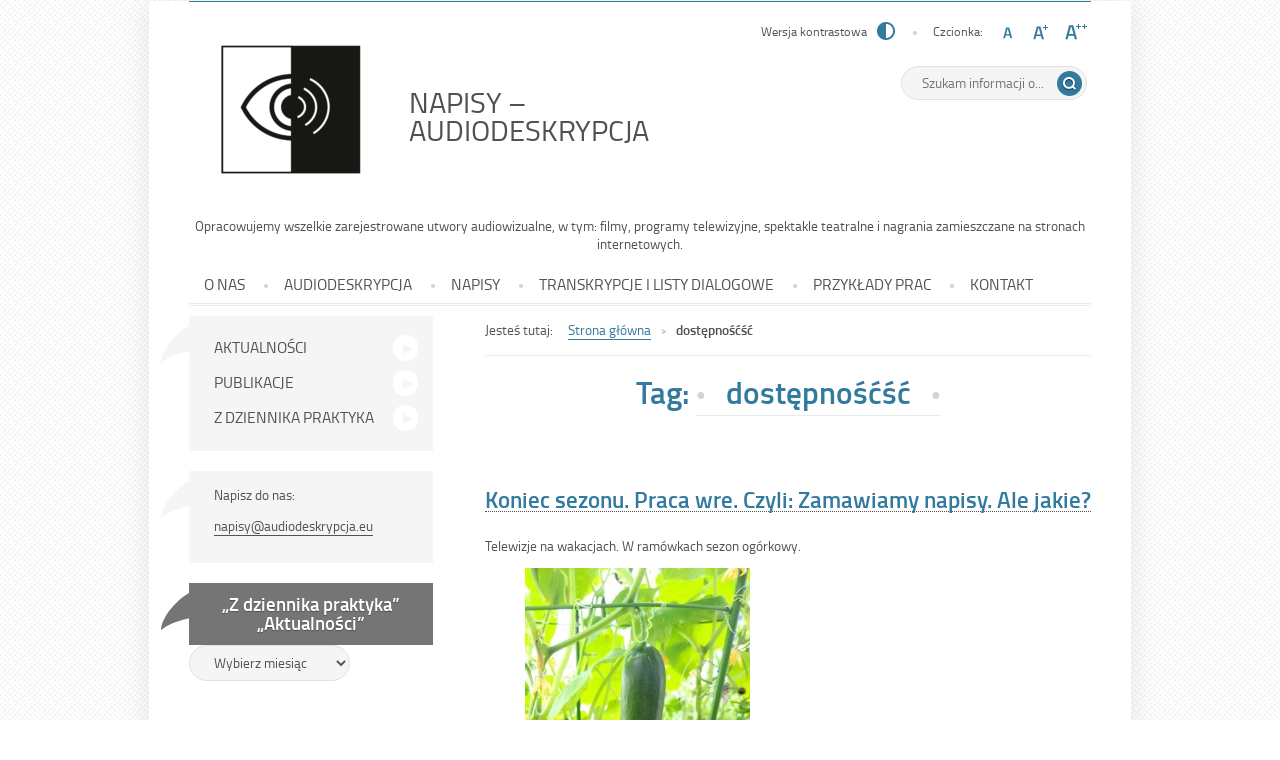

--- FILE ---
content_type: text/html; charset=UTF-8
request_url: https://napisy-audiodeskrypcja.pl/tag/dostepnoscsc/
body_size: 10815
content:
<!DOCTYPE html>
<html lang="pl-PL">
<head>
<meta charset="UTF-8">
<meta name="description" content="Nasza specjalność to napisy dla niesłyszących i audiodeskrypcja. Należymy do pionierów obu dziedzin w Polsce">
<meta name="viewport" content="width=device-width, user-scalable=yes">
<link rel="profile" href="http://gmpg.org/xfn/11">
<link rel="pingback" href="https://napisy-audiodeskrypcja.pl/xmlrpc.php">
<link rel="preload" as="image" href="https://napisy-audiodeskrypcja.pl/wp-content/uploads/2022/06/O-co-chodzi-e1472075061291-3.webp">

<script type="text/javascript">
    var settings = {
        templateDir: 'https://napisy-audiodeskrypcja.pl/wp-content/themes/pad2_12_04',
        highContrast: '',
        moreText: 'Czytaj więcej',
        newWindow: 'Link otwiera się w nowym oknie',
        publishComment: 'Opublikuj komentarz',
        searchText: 'Wyszukaj'        
    };
</script>	    
<script type="text/javascript" src="https://napisy-audiodeskrypcja.pl/wp-content/themes/pad2_12_04/js/jquery.min.js"  async='async'></script>
<script src="https://ajax.googleapis.com/ajax/libs/jquery/2.2.4/jquery.min.js"></script>

<script src="https://napisy-audiodeskrypcja.pl/wp-content/cache/asset-cleanup/js/item/c0cddc691a84f5cae2e6a765403965b4-v3f8e3acd4415fd30d2236eb6911b7885906c8af5.js"></script>
<script src="https://napisy-audiodeskrypcja.pl/wp-content/cache/asset-cleanup/js/item/7ab82cf553b273352a3dc65001d29411-vb24deff01486ecc234ac6d44929e24396baa0085.js"></script>
<script type="text/javascript" src="https://napisy-audiodeskrypcja.pl/wp-content/themes/pad2_12_04/js/is.min.js"  defer='defer'></script>
<script type="text/javascript" src="https://napisy-audiodeskrypcja.pl/wp-content/themes/pad2_12_04/js/jquery.izilla.touchMenuHover.min.js"  defer='defer'></script>
<script src="https://napisy-audiodeskrypcja.pl/wp-content/cache/asset-cleanup/js/item/532e556b7480dc5c82eccdeb0211b966-v999b490ef9ae7d069d1739272ae0cba6795b5b7c.js"></script>
<script src="https://napisy-audiodeskrypcja.pl/wp-content/cache/asset-cleanup/js/item/0df75e7cfdeb2947d7be3360edc1136b-v2356055795c3694ac2ed35376ffbc6c0f59e0b1f.js"></script>

<title>dostępnośćść &#8211; NAPISY &#8211; AUDIODESKRYPCJA</title>
<meta name='robots' content='max-image-preview:large' />
	<style>img:is([sizes="auto" i], [sizes^="auto," i]) { contain-intrinsic-size: 3000px 1500px }</style>
	<link rel="alternate" type="application/rss+xml" title="NAPISY - AUDIODESKRYPCJA &raquo; Kanał z wpisami" href="https://napisy-audiodeskrypcja.pl/feed/" />
<link rel="alternate" type="application/rss+xml" title="NAPISY - AUDIODESKRYPCJA &raquo; Kanał z komentarzami" href="https://napisy-audiodeskrypcja.pl/comments/feed/" />
<link rel="alternate" type="application/rss+xml" title="NAPISY - AUDIODESKRYPCJA &raquo; Kanał z wpisami otagowanymi jako dostępnośćść" href="https://napisy-audiodeskrypcja.pl/tag/dostepnoscsc/feed/" />
<link rel='stylesheet' id='wpacu-combined-css-head-1' href='https://napisy-audiodeskrypcja.pl/wp-content/cache/asset-cleanup/css/head-a048211a06da8667734b360257b35338f58a8102.css' type='text/css' media='all' />
<style id='classic-theme-styles-inline-css' type='text/css'>
/*! This file is auto-generated */
.wp-block-button__link{color:#fff;background-color:#32373c;border-radius:9999px;box-shadow:none;text-decoration:none;padding:calc(.667em + 2px) calc(1.333em + 2px);font-size:1.125em}.wp-block-file__button{background:#32373c;color:#fff;text-decoration:none}
</style>
<style id='global-styles-inline-css' type='text/css'>
:root{--wp--preset--aspect-ratio--square: 1;--wp--preset--aspect-ratio--4-3: 4/3;--wp--preset--aspect-ratio--3-4: 3/4;--wp--preset--aspect-ratio--3-2: 3/2;--wp--preset--aspect-ratio--2-3: 2/3;--wp--preset--aspect-ratio--16-9: 16/9;--wp--preset--aspect-ratio--9-16: 9/16;--wp--preset--color--black: #000000;--wp--preset--color--cyan-bluish-gray: #abb8c3;--wp--preset--color--white: #ffffff;--wp--preset--color--pale-pink: #f78da7;--wp--preset--color--vivid-red: #cf2e2e;--wp--preset--color--luminous-vivid-orange: #ff6900;--wp--preset--color--luminous-vivid-amber: #fcb900;--wp--preset--color--light-green-cyan: #7bdcb5;--wp--preset--color--vivid-green-cyan: #00d084;--wp--preset--color--pale-cyan-blue: #8ed1fc;--wp--preset--color--vivid-cyan-blue: #0693e3;--wp--preset--color--vivid-purple: #9b51e0;--wp--preset--gradient--vivid-cyan-blue-to-vivid-purple: linear-gradient(135deg,rgba(6,147,227,1) 0%,rgb(155,81,224) 100%);--wp--preset--gradient--light-green-cyan-to-vivid-green-cyan: linear-gradient(135deg,rgb(122,220,180) 0%,rgb(0,208,130) 100%);--wp--preset--gradient--luminous-vivid-amber-to-luminous-vivid-orange: linear-gradient(135deg,rgba(252,185,0,1) 0%,rgba(255,105,0,1) 100%);--wp--preset--gradient--luminous-vivid-orange-to-vivid-red: linear-gradient(135deg,rgba(255,105,0,1) 0%,rgb(207,46,46) 100%);--wp--preset--gradient--very-light-gray-to-cyan-bluish-gray: linear-gradient(135deg,rgb(238,238,238) 0%,rgb(169,184,195) 100%);--wp--preset--gradient--cool-to-warm-spectrum: linear-gradient(135deg,rgb(74,234,220) 0%,rgb(151,120,209) 20%,rgb(207,42,186) 40%,rgb(238,44,130) 60%,rgb(251,105,98) 80%,rgb(254,248,76) 100%);--wp--preset--gradient--blush-light-purple: linear-gradient(135deg,rgb(255,206,236) 0%,rgb(152,150,240) 100%);--wp--preset--gradient--blush-bordeaux: linear-gradient(135deg,rgb(254,205,165) 0%,rgb(254,45,45) 50%,rgb(107,0,62) 100%);--wp--preset--gradient--luminous-dusk: linear-gradient(135deg,rgb(255,203,112) 0%,rgb(199,81,192) 50%,rgb(65,88,208) 100%);--wp--preset--gradient--pale-ocean: linear-gradient(135deg,rgb(255,245,203) 0%,rgb(182,227,212) 50%,rgb(51,167,181) 100%);--wp--preset--gradient--electric-grass: linear-gradient(135deg,rgb(202,248,128) 0%,rgb(113,206,126) 100%);--wp--preset--gradient--midnight: linear-gradient(135deg,rgb(2,3,129) 0%,rgb(40,116,252) 100%);--wp--preset--font-size--small: 13px;--wp--preset--font-size--medium: 20px;--wp--preset--font-size--large: 36px;--wp--preset--font-size--x-large: 42px;--wp--preset--spacing--20: 0.44rem;--wp--preset--spacing--30: 0.67rem;--wp--preset--spacing--40: 1rem;--wp--preset--spacing--50: 1.5rem;--wp--preset--spacing--60: 2.25rem;--wp--preset--spacing--70: 3.38rem;--wp--preset--spacing--80: 5.06rem;--wp--preset--shadow--natural: 6px 6px 9px rgba(0, 0, 0, 0.2);--wp--preset--shadow--deep: 12px 12px 50px rgba(0, 0, 0, 0.4);--wp--preset--shadow--sharp: 6px 6px 0px rgba(0, 0, 0, 0.2);--wp--preset--shadow--outlined: 6px 6px 0px -3px rgba(255, 255, 255, 1), 6px 6px rgba(0, 0, 0, 1);--wp--preset--shadow--crisp: 6px 6px 0px rgba(0, 0, 0, 1);}:where(.is-layout-flex){gap: 0.5em;}:where(.is-layout-grid){gap: 0.5em;}body .is-layout-flex{display: flex;}.is-layout-flex{flex-wrap: wrap;align-items: center;}.is-layout-flex > :is(*, div){margin: 0;}body .is-layout-grid{display: grid;}.is-layout-grid > :is(*, div){margin: 0;}:where(.wp-block-columns.is-layout-flex){gap: 2em;}:where(.wp-block-columns.is-layout-grid){gap: 2em;}:where(.wp-block-post-template.is-layout-flex){gap: 1.25em;}:where(.wp-block-post-template.is-layout-grid){gap: 1.25em;}.has-black-color{color: var(--wp--preset--color--black) !important;}.has-cyan-bluish-gray-color{color: var(--wp--preset--color--cyan-bluish-gray) !important;}.has-white-color{color: var(--wp--preset--color--white) !important;}.has-pale-pink-color{color: var(--wp--preset--color--pale-pink) !important;}.has-vivid-red-color{color: var(--wp--preset--color--vivid-red) !important;}.has-luminous-vivid-orange-color{color: var(--wp--preset--color--luminous-vivid-orange) !important;}.has-luminous-vivid-amber-color{color: var(--wp--preset--color--luminous-vivid-amber) !important;}.has-light-green-cyan-color{color: var(--wp--preset--color--light-green-cyan) !important;}.has-vivid-green-cyan-color{color: var(--wp--preset--color--vivid-green-cyan) !important;}.has-pale-cyan-blue-color{color: var(--wp--preset--color--pale-cyan-blue) !important;}.has-vivid-cyan-blue-color{color: var(--wp--preset--color--vivid-cyan-blue) !important;}.has-vivid-purple-color{color: var(--wp--preset--color--vivid-purple) !important;}.has-black-background-color{background-color: var(--wp--preset--color--black) !important;}.has-cyan-bluish-gray-background-color{background-color: var(--wp--preset--color--cyan-bluish-gray) !important;}.has-white-background-color{background-color: var(--wp--preset--color--white) !important;}.has-pale-pink-background-color{background-color: var(--wp--preset--color--pale-pink) !important;}.has-vivid-red-background-color{background-color: var(--wp--preset--color--vivid-red) !important;}.has-luminous-vivid-orange-background-color{background-color: var(--wp--preset--color--luminous-vivid-orange) !important;}.has-luminous-vivid-amber-background-color{background-color: var(--wp--preset--color--luminous-vivid-amber) !important;}.has-light-green-cyan-background-color{background-color: var(--wp--preset--color--light-green-cyan) !important;}.has-vivid-green-cyan-background-color{background-color: var(--wp--preset--color--vivid-green-cyan) !important;}.has-pale-cyan-blue-background-color{background-color: var(--wp--preset--color--pale-cyan-blue) !important;}.has-vivid-cyan-blue-background-color{background-color: var(--wp--preset--color--vivid-cyan-blue) !important;}.has-vivid-purple-background-color{background-color: var(--wp--preset--color--vivid-purple) !important;}.has-black-border-color{border-color: var(--wp--preset--color--black) !important;}.has-cyan-bluish-gray-border-color{border-color: var(--wp--preset--color--cyan-bluish-gray) !important;}.has-white-border-color{border-color: var(--wp--preset--color--white) !important;}.has-pale-pink-border-color{border-color: var(--wp--preset--color--pale-pink) !important;}.has-vivid-red-border-color{border-color: var(--wp--preset--color--vivid-red) !important;}.has-luminous-vivid-orange-border-color{border-color: var(--wp--preset--color--luminous-vivid-orange) !important;}.has-luminous-vivid-amber-border-color{border-color: var(--wp--preset--color--luminous-vivid-amber) !important;}.has-light-green-cyan-border-color{border-color: var(--wp--preset--color--light-green-cyan) !important;}.has-vivid-green-cyan-border-color{border-color: var(--wp--preset--color--vivid-green-cyan) !important;}.has-pale-cyan-blue-border-color{border-color: var(--wp--preset--color--pale-cyan-blue) !important;}.has-vivid-cyan-blue-border-color{border-color: var(--wp--preset--color--vivid-cyan-blue) !important;}.has-vivid-purple-border-color{border-color: var(--wp--preset--color--vivid-purple) !important;}.has-vivid-cyan-blue-to-vivid-purple-gradient-background{background: var(--wp--preset--gradient--vivid-cyan-blue-to-vivid-purple) !important;}.has-light-green-cyan-to-vivid-green-cyan-gradient-background{background: var(--wp--preset--gradient--light-green-cyan-to-vivid-green-cyan) !important;}.has-luminous-vivid-amber-to-luminous-vivid-orange-gradient-background{background: var(--wp--preset--gradient--luminous-vivid-amber-to-luminous-vivid-orange) !important;}.has-luminous-vivid-orange-to-vivid-red-gradient-background{background: var(--wp--preset--gradient--luminous-vivid-orange-to-vivid-red) !important;}.has-very-light-gray-to-cyan-bluish-gray-gradient-background{background: var(--wp--preset--gradient--very-light-gray-to-cyan-bluish-gray) !important;}.has-cool-to-warm-spectrum-gradient-background{background: var(--wp--preset--gradient--cool-to-warm-spectrum) !important;}.has-blush-light-purple-gradient-background{background: var(--wp--preset--gradient--blush-light-purple) !important;}.has-blush-bordeaux-gradient-background{background: var(--wp--preset--gradient--blush-bordeaux) !important;}.has-luminous-dusk-gradient-background{background: var(--wp--preset--gradient--luminous-dusk) !important;}.has-pale-ocean-gradient-background{background: var(--wp--preset--gradient--pale-ocean) !important;}.has-electric-grass-gradient-background{background: var(--wp--preset--gradient--electric-grass) !important;}.has-midnight-gradient-background{background: var(--wp--preset--gradient--midnight) !important;}.has-small-font-size{font-size: var(--wp--preset--font-size--small) !important;}.has-medium-font-size{font-size: var(--wp--preset--font-size--medium) !important;}.has-large-font-size{font-size: var(--wp--preset--font-size--large) !important;}.has-x-large-font-size{font-size: var(--wp--preset--font-size--x-large) !important;}
:where(.wp-block-post-template.is-layout-flex){gap: 1.25em;}:where(.wp-block-post-template.is-layout-grid){gap: 1.25em;}
:where(.wp-block-columns.is-layout-flex){gap: 2em;}:where(.wp-block-columns.is-layout-grid){gap: 2em;}
:root :where(.wp-block-pullquote){font-size: 1.5em;line-height: 1.6;}
</style>

<link rel="https://api.w.org/" href="https://napisy-audiodeskrypcja.pl/wp-json/" /><link rel="alternate" title="JSON" type="application/json" href="https://napisy-audiodeskrypcja.pl/wp-json/wp/v2/tags/106" /><link rel="EditURI" type="application/rsd+xml" title="RSD" href="https://napisy-audiodeskrypcja.pl/xmlrpc.php?rsd" />
<meta name="generator" content="WordPress 6.8.2" />
    <script type="text/javascript">
        jQuery(document).ready(function() {
            var img_src = 'https://napisy-audiodeskrypcja.pl/wp-content/uploads/2020/05/LOGOTYP-AUDIODESKRYPCJA_NAPISY-WERSJE_Obszar-roboczy-1-kopia-e1589565204126.png', 
                header_img = 'https://napisy-audiodeskrypcja.pl/wp-content/uploads/2022/06/O-co-chodzi-e1472075061291-3.webp',
                header_title = 'Nasza specjalność to napisy dla niesłyszących i audiodeskrypcja. Należymy do pionierów obu dziedzin w Polsce.',
                header_text = '',
                header_url = '';
			
            if ( img_src != ''){
                $('#logo').append('<img src="https://napisy-audiodeskrypcja.pl/wp-content/uploads/2020/05/LOGOTYP-AUDIODESKRYPCJA_NAPISY-WERSJE_Obszar-roboczy-1-kopia-e1589565204126.png" alt="Logo Napisy-Audiodeskrypcja. Czarno-biały kwadrat. Na białej lewej połowie - czarny kontur oka, po prawej stronie, na czarnym tle, białe fale dźwiękowe." />');
            }
			
            /* The text in slider appears when image was added */
            if ( header_img != ''){
                $('#slider-wrapper').append('<div id="slider"></div>');
                $('#slider-wrapper').append('<div class="clear"></div>');
                $('#slider').append('<div class="slide"><img src="https://napisy-audiodeskrypcja.pl/wp-content/uploads/2022/06/O-co-chodzi-e1472075061291-3.webp" alt="Napisy wyświetlone nad sceną podczas przedstawienia teatralnego. Treść napisu: A my jesteśmy obywatelami i pytamy "O co chodzi?"." /></div>');
				
                if ( header_title != '' ||  header_text != ''){
                    $('#slider').append('<div class="slider-text"></div>');
                }
				
                if ( header_title != ''){
                    $('.slider-text').prepend('<div class="bgImg">');
                    $('#slider .slider-text').append('<h2>Nasza specjalność to napisy dla niesłyszących i audiodeskrypcja. Należymy do pionierów obu dziedzin w Polsce.</h2>');
                    $('#slider .slide').addClass('hasHeader');
                }

                if ( header_text != ''){
                    $('#slider .slider-text').append('<p></p>');
                }
                if ( header_url != ''){
                    $('#slider .slider-text').append('<a href="" class="more-link">Czytaj więcej <span class="screen-reader-text">o Nasza specjalność to napisy dla niesłyszących i audiodeskrypcja. Należymy do pionierów obu dziedzin w Polsce.</span></a>');
                    $('#slider h2').addClass('hasLink');
                                        
                    var header_title_height = $('#slider h2').height();
                    if(header_title_height > 40){
                        $('#slider .more-link').addClass('hasLines');
                    }                                        
                }					
            }
					
        });
    </script>
        <style type="text/css">
            .site-title a,
        .site-description {
            color: #515151;
        }
        </style>
    <link rel="icon" href="https://napisy-audiodeskrypcja.pl/wp-content/uploads/2020/05/cropped-LOGOTYP-AUDIODESKRYPCJA_bez-obszaru-32x32.png" sizes="32x32" />
<link rel="icon" href="https://napisy-audiodeskrypcja.pl/wp-content/uploads/2020/05/cropped-LOGOTYP-AUDIODESKRYPCJA_bez-obszaru-192x192.png" sizes="192x192" />
<link rel="apple-touch-icon" href="https://napisy-audiodeskrypcja.pl/wp-content/uploads/2020/05/cropped-LOGOTYP-AUDIODESKRYPCJA_bez-obszaru-180x180.png" />
<meta name="msapplication-TileImage" content="https://napisy-audiodeskrypcja.pl/wp-content/uploads/2020/05/cropped-LOGOTYP-AUDIODESKRYPCJA_bez-obszaru-270x270.png" />


<meta http-equiv="Content-Type" content="text/html; charset=utf-8">
</head>

<body class="archive tag tag-dostepnoscsc tag-106 wp-theme-pad2_12_04 group-blog">

<div id="fb-root"></div>
<script>(function(d, s, id) {
  var js, fjs = d.getElementsByTagName(s)[0];
  if (d.getElementById(id)) return;
  js = d.createElement(s); js.id = id;
  js.src = "//connect.facebook.net/pl_PL/sdk.js#xfbml=1&version=v2.6&appId=177931292270899";
  fjs.parentNode.insertBefore(js, fjs);
}(document, 'script', 'facebook-jssdk'));</script>

<div id="page" class="hfeed site" tabindex="-1">
    
    <ul id="skip-links">
    	<li><a class="skip-link" href="#site-navigation">Przejdź do menu</a></li>
        <li><a class="skip-link" href="#content">Przejdź do treści</a></li>
        <li><a class="skip-link" href="#search-wrapper">Przejdź do wyszukiwarki</a></li>
    </ul>
    
    <div id="content-wrapper">
                <div id="header_top_subpage">
        
        <header id="masthead" class="site-header" role="banner">
            
            <div class="site-branding">
                <div id="logo"></div>
                <h1 class="site-title"><a href="https://napisy-audiodeskrypcja.pl/" rel="home">
                NAPISY &#8211; AUDIODESKRYPCJA                        <span class="screen-reader-text"> - Koniec sezonu. Praca wre. Czyli: Zamawiamy napisy. Ale jakie?</span>
                                    </a></h1>

            </div><!-- .site-branding -->
                            <p class="site-description">Opracowujemy wszelkie zarejestrowane utwory audiowizualne, w tym: filmy, programy telewizyjne, spektakle teatralne i nagrania zamieszczane na stronach internetowych.</p>
                        <div id="font-wrapper">
                <div id="fonts">
                <p class="contrast-wrapper"><a href="https://napisy-audiodeskrypcja.pl/wp-content/themes/pad2_12_04/inc/change-style.php?contr=1" class="font-contrast"><span class="text">Wersja kontrastowa</span><img src="https://napisy-audiodeskrypcja.pl/wp-content/themes/pad2_12_04/images/icoContrast.png" alt=""/></a></p><div class="font-list"><p>Czcionka:</p><ul><li class="font1"><a href="https://napisy-audiodeskrypcja.pl/wp-content/themes/pad2_12_04/inc/change-style.php?style=0"  class="font-size0"><img src="https://napisy-audiodeskrypcja.pl/wp-content/themes/pad2_12_04/images/fontSize0.png" alt="Czcionka domyślna"/></a></li><li class="font2"><a href="https://napisy-audiodeskrypcja.pl/wp-content/themes/pad2_12_04/inc/change-style.php?style=r1" class="font-size1"><img src="https://napisy-audiodeskrypcja.pl/wp-content/themes/pad2_12_04/images/fontSize1.png" alt="Czcionka średnia"/></a></li><li class="font3"><a href="https://napisy-audiodeskrypcja.pl/wp-content/themes/pad2_12_04/inc/change-style.php?style=r2" class="font-size2"><img src="https://napisy-audiodeskrypcja.pl/wp-content/themes/pad2_12_04/images/fontSize2.png" alt="Czcionka duża"/></a></li></ul></div> 
                <div class="clear"></div>
                </div>
            </div>
                
            <div id="search-wrapper">
                <h2 class="screen-reader-text">Wyszukiwarka</h2>
                <form action="https://napisy-audiodeskrypcja.pl/" class="search-form" method="get" role="search">
                <label>
                    <span class="screen-reader-text">Tutaj wpisz szukaną frazę:</span>
                    <input type="search" name="s" value="" placeholder="Szukam informacji o..." class="search-field">
                </label>
                <div class="search-btn-wrapper">
                    <input type="image" src="https://napisy-audiodeskrypcja.pl/wp-content/themes/pad2_12_04/images/butSearch.png" alt="Szukaj" class="search-submit" />
                </div>
                <div class="clear"></div>
            </form>            </div>                  

                          
            <nav id="site-navigation" class="main-navigation" role="navigation">
                <h2 class="screen-reader-text">Menu główne</h2>
                <button class="menu-toggle" aria-controls="primary-menu" aria-expanded="false"><span class="btnText">Otwórz menu główne</span><span class="icon"></span></button>
                <div class="menu-menu-glowne-container"><ul id="primary-menu" class="menu"><li id="menu-item-27" class="menu-item menu-item-type-post_type menu-item-object-page menu-item-has-children menu-item-27"><a href="http://napisy-audiodeskrypcja.pl/onas/specjalnosc/">O NAS</a>
<ul class="sub-menu">
	<li id="menu-item-25" class="menu-item menu-item-type-post_type menu-item-object-page menu-item-25"><a href="https://napisy-audiodeskrypcja.pl/onas/ludzie/">Ludzie</a></li>
	<li id="menu-item-24" class="menu-item menu-item-type-post_type menu-item-object-page menu-item-24"><a href="https://napisy-audiodeskrypcja.pl/onas/napisali-o-nas/">Napisali/powiedzieli o nas</a></li>
</ul>
</li>
<li id="menu-item-1220" class="menu-item menu-item-type-post_type menu-item-object-page menu-item-1220"><a href="https://napisy-audiodeskrypcja.pl/oferta/">AUDIODESKRYPCJA</a></li>
<li id="menu-item-22" class="menu-item menu-item-type-post_type menu-item-object-page menu-item-22"><a href="https://napisy-audiodeskrypcja.pl/napisy/">NAPISY</a></li>
<li id="menu-item-23" class="menu-item menu-item-type-post_type menu-item-object-page menu-item-23"><a href="https://napisy-audiodeskrypcja.pl/audiodeskrypcja/">TRANSKRYPCJE I LISTY DIALOGOWE</a></li>
<li id="menu-item-1338" class="menu-item menu-item-type-post_type menu-item-object-page menu-item-1338"><a href="https://napisy-audiodeskrypcja.pl/przyklady-prac/">PRZYKŁADY PRAC</a></li>
<li id="menu-item-21" class="menu-item menu-item-type-post_type menu-item-object-page menu-item-21"><a href="https://napisy-audiodeskrypcja.pl/kontakt/">KONTAKT</a></li>
</ul></div>            </nav><!-- #site-navigation -->  
            
            <div class="clear"></div>
        </header><!-- #masthead -->
        
        <!-- header image -->
                
        </div>
	<!-- Google tag (gtag.js) -->
<script async src="https://www.googletagmanager.com/gtag/js?id=AW-752174009">
</script>
<script>
  window.dataLayer = window.dataLayer || [];
  function gtag(){dataLayer.push(arguments);}
  gtag('js', new Date());

  gtag('config', 'AW-752174009');
</script>		
                  
<div id="main-content-wrapper">

<div id="sidebar">
        <nav role="navigation" class="navigation site-navigation addition-navigation">
        <h2 class="screen-reader-text">Dodatkowe menu</h2>
        <div class="menu-dodatkowe-menu-container"><ul id="addition-menu" class="menu"><li id="menu-item-1304" class="menu-item menu-item-type-taxonomy menu-item-object-category menu-item-1304"><a href="https://napisy-audiodeskrypcja.pl/category/aktualnosci/">AKTUALNOŚCI</a></li>
<li id="menu-item-37" class="menu-item menu-item-type-post_type menu-item-object-page menu-item-37"><a href="https://napisy-audiodeskrypcja.pl/publikacje/">PUBLIKACJE</a></li>
<li id="menu-item-1223" class="menu-item menu-item-type-taxonomy menu-item-object-category menu-item-1223"><a href="https://napisy-audiodeskrypcja.pl/category/z-dziennika-praktyka/">Z DZIENNIKA PRAKTYKA</a></li>
</ul></div>    </nav>
            
    <aside role="complementary">
        <div id="secondary" class="widget-area">
            <aside id="text-2" class="widget widget_text">			<div class="textwidget"><p>Napisz do nas:</p>
<p><a href="mailto:napisy@audiodeskrypcja.eu">napisy@audiodeskrypcja.eu</a></p></div>
		</aside><aside id="archives-4" class="widget widget_archive"><h2 class="widget-title">&#8222;Z dziennika praktyka&#8221; &#8222;Aktualności&#8221;</h2>		<label class="screen-reader-text" for="archives-dropdown-4">&#8222;Z dziennika praktyka&#8221; &#8222;Aktualności&#8221;</label>
		<select id="archives-dropdown-4" name="archive-dropdown">
			
			<option value="">Wybierz miesiąc</option>
				<option value='https://napisy-audiodeskrypcja.pl/2025/09/'> wrzesień 2025 </option>
	<option value='https://napisy-audiodeskrypcja.pl/2025/02/'> luty 2025 </option>
	<option value='https://napisy-audiodeskrypcja.pl/2024/10/'> październik 2024 </option>
	<option value='https://napisy-audiodeskrypcja.pl/2024/06/'> czerwiec 2024 </option>
	<option value='https://napisy-audiodeskrypcja.pl/2024/05/'> maj 2024 </option>
	<option value='https://napisy-audiodeskrypcja.pl/2024/04/'> kwiecień 2024 </option>
	<option value='https://napisy-audiodeskrypcja.pl/2024/02/'> luty 2024 </option>
	<option value='https://napisy-audiodeskrypcja.pl/2023/08/'> sierpień 2023 </option>
	<option value='https://napisy-audiodeskrypcja.pl/2023/04/'> kwiecień 2023 </option>
	<option value='https://napisy-audiodeskrypcja.pl/2022/12/'> grudzień 2022 </option>
	<option value='https://napisy-audiodeskrypcja.pl/2022/08/'> sierpień 2022 </option>
	<option value='https://napisy-audiodeskrypcja.pl/2022/06/'> czerwiec 2022 </option>
	<option value='https://napisy-audiodeskrypcja.pl/2022/04/'> kwiecień 2022 </option>
	<option value='https://napisy-audiodeskrypcja.pl/2022/02/'> luty 2022 </option>
	<option value='https://napisy-audiodeskrypcja.pl/2022/01/'> styczeń 2022 </option>
	<option value='https://napisy-audiodeskrypcja.pl/2021/09/'> wrzesień 2021 </option>
	<option value='https://napisy-audiodeskrypcja.pl/2021/08/'> sierpień 2021 </option>
	<option value='https://napisy-audiodeskrypcja.pl/2021/06/'> czerwiec 2021 </option>
	<option value='https://napisy-audiodeskrypcja.pl/2021/03/'> marzec 2021 </option>
	<option value='https://napisy-audiodeskrypcja.pl/2021/01/'> styczeń 2021 </option>
	<option value='https://napisy-audiodeskrypcja.pl/2020/12/'> grudzień 2020 </option>
	<option value='https://napisy-audiodeskrypcja.pl/2020/10/'> październik 2020 </option>
	<option value='https://napisy-audiodeskrypcja.pl/2020/09/'> wrzesień 2020 </option>
	<option value='https://napisy-audiodeskrypcja.pl/2020/08/'> sierpień 2020 </option>
	<option value='https://napisy-audiodeskrypcja.pl/2020/07/'> lipiec 2020 </option>
	<option value='https://napisy-audiodeskrypcja.pl/2020/06/'> czerwiec 2020 </option>
	<option value='https://napisy-audiodeskrypcja.pl/2020/05/'> maj 2020 </option>
	<option value='https://napisy-audiodeskrypcja.pl/2020/04/'> kwiecień 2020 </option>
	<option value='https://napisy-audiodeskrypcja.pl/2019/12/'> grudzień 2019 </option>
	<option value='https://napisy-audiodeskrypcja.pl/2019/11/'> listopad 2019 </option>
	<option value='https://napisy-audiodeskrypcja.pl/2019/09/'> wrzesień 2019 </option>
	<option value='https://napisy-audiodeskrypcja.pl/2019/08/'> sierpień 2019 </option>
	<option value='https://napisy-audiodeskrypcja.pl/2019/06/'> czerwiec 2019 </option>
	<option value='https://napisy-audiodeskrypcja.pl/2019/04/'> kwiecień 2019 </option>
	<option value='https://napisy-audiodeskrypcja.pl/2019/03/'> marzec 2019 </option>
	<option value='https://napisy-audiodeskrypcja.pl/2019/02/'> luty 2019 </option>
	<option value='https://napisy-audiodeskrypcja.pl/2019/01/'> styczeń 2019 </option>
	<option value='https://napisy-audiodeskrypcja.pl/2018/12/'> grudzień 2018 </option>
	<option value='https://napisy-audiodeskrypcja.pl/2018/11/'> listopad 2018 </option>
	<option value='https://napisy-audiodeskrypcja.pl/2018/10/'> październik 2018 </option>
	<option value='https://napisy-audiodeskrypcja.pl/2018/09/'> wrzesień 2018 </option>
	<option value='https://napisy-audiodeskrypcja.pl/2018/08/'> sierpień 2018 </option>
	<option value='https://napisy-audiodeskrypcja.pl/2018/06/'> czerwiec 2018 </option>
	<option value='https://napisy-audiodeskrypcja.pl/2018/05/'> maj 2018 </option>
	<option value='https://napisy-audiodeskrypcja.pl/2018/03/'> marzec 2018 </option>
	<option value='https://napisy-audiodeskrypcja.pl/2018/02/'> luty 2018 </option>
	<option value='https://napisy-audiodeskrypcja.pl/2018/01/'> styczeń 2018 </option>
	<option value='https://napisy-audiodeskrypcja.pl/2017/12/'> grudzień 2017 </option>
	<option value='https://napisy-audiodeskrypcja.pl/2017/11/'> listopad 2017 </option>
	<option value='https://napisy-audiodeskrypcja.pl/2017/10/'> październik 2017 </option>
	<option value='https://napisy-audiodeskrypcja.pl/2017/09/'> wrzesień 2017 </option>
	<option value='https://napisy-audiodeskrypcja.pl/2017/08/'> sierpień 2017 </option>
	<option value='https://napisy-audiodeskrypcja.pl/2017/06/'> czerwiec 2017 </option>
	<option value='https://napisy-audiodeskrypcja.pl/2017/05/'> maj 2017 </option>
	<option value='https://napisy-audiodeskrypcja.pl/2017/04/'> kwiecień 2017 </option>
	<option value='https://napisy-audiodeskrypcja.pl/2017/03/'> marzec 2017 </option>
	<option value='https://napisy-audiodeskrypcja.pl/2017/02/'> luty 2017 </option>
	<option value='https://napisy-audiodeskrypcja.pl/2017/01/'> styczeń 2017 </option>
	<option value='https://napisy-audiodeskrypcja.pl/2016/12/'> grudzień 2016 </option>
	<option value='https://napisy-audiodeskrypcja.pl/2016/11/'> listopad 2016 </option>
	<option value='https://napisy-audiodeskrypcja.pl/2016/10/'> październik 2016 </option>
	<option value='https://napisy-audiodeskrypcja.pl/2016/09/'> wrzesień 2016 </option>
	<option value='https://napisy-audiodeskrypcja.pl/2016/08/'> sierpień 2016 </option>
	<option value='https://napisy-audiodeskrypcja.pl/2016/07/'> lipiec 2016 </option>
	<option value='https://napisy-audiodeskrypcja.pl/2016/06/'> czerwiec 2016 </option>
	<option value='https://napisy-audiodeskrypcja.pl/2016/05/'> maj 2016 </option>
	<option value='https://napisy-audiodeskrypcja.pl/2016/03/'> marzec 2016 </option>
	<option value='https://napisy-audiodeskrypcja.pl/2016/02/'> luty 2016 </option>

		</select>

			<script type="text/javascript">
/* <![CDATA[ */

(function() {
	var dropdown = document.getElementById( "archives-dropdown-4" );
	function onSelectChange() {
		if ( dropdown.options[ dropdown.selectedIndex ].value !== '' ) {
			document.location.href = this.options[ this.selectedIndex ].value;
		}
	}
	dropdown.onchange = onSelectChange;
})();

/* ]]> */
</script>
</aside>        </div>
		
		<p class="screen-reader-text"><a href="#content">Pomiń wtyczkę <span lang="en">Facebook</span></a></p>
		<div class="fb-page" data-href="https://www.facebook.com/pages/Napisy-Audiodeskrypcja/137816112898370" data-tabs="timeline" data-small-header="true" data-adapt-container-width="true" data-hide-cover="false" data-show-facepile="true">
			<div class="fb-xfbml-parse-ignore">
				<blockquote cite="https://www.facebook.com/pages/Napisy-Audiodeskrypcja/137816112898370"><a href="https://www.facebook.com/pages/Napisy-Audiodeskrypcja/137816112898370">Napisy - Audiodeskrypcja</a></blockquote>
			</div>
		</div>
				
    </aside>
</div><div id="content" class="site-content">
    <div id="primary" class="content-area categories">
        <main id="main" class="site-main" role="main">
            <div id="crumbpath"><p class="here">Jesteś tutaj:</p><ol id="breadcrumbs" class="breadcrumbs"><li class="item-home"><a class="bread-link bread-home" href="https://napisy-audiodeskrypcja.pl">Strona główna</a></li><li class="item-current item-tag-106 item-tag-dostepnoscsc"><span class="bread-current bread-tag-106 bread-tag-dostepnoscsc">dostępnośćść</span></li></ol></div> 
            
                <header class="page-header">
                    <h2 class="page-title">Tag: <span>dostępnośćść</span></h2>                </header><!-- .page-header -->

                                
                    <article id="post-1236" class="post-1236 post type-post status-publish format-standard hentry category-aktualnosci tag-dostepnoscsc tag-napisy-dla-nieslyszacych tag-napisy-rozszerzone tag-ustawa-o-dostepnosci-cyfrowej tag-ustawa-o-radiofonii-i-telewizji">
    <div class="entry-content">
        <h3 class="entry-title "><a href="https://napisy-audiodeskrypcja.pl/koniec-sezonu-praca-wre-czyli-zamawiamy-napisy-ale-jakie/" rel="bookmark">Koniec sezonu. Praca wre. Czyli: Zamawiamy napisy. Ale jakie?</a></h3>              
                
        <div class="post-content  ">
            
<p>Telewizje na wakacjach. W ramówkach sezon ogórkowy.</p>



<figure class="wp-block-image size-medium"><img fetchpriority="high" decoding="async" width="225" height="300" src="https://napisy-audiodeskrypcja.pl/wp-content/uploads/2021/06/Ogorek-225x300.jpg" alt="Ogórek na krzaku" class="wp-image-1237"/><figcaption>Ogórek na krzaku w doniczce na balkonie. Uroki pracy domowej.</figcaption></figure>



<p>Tymczasem pracują ekipy filmowe, produkują się webinaria, uzupełniają się strony internetowe, wszak: &#8222;<a rel="noreferrer noopener" href="https://www.gov.pl/web/dostepnosc-cyfrowa/omowienie-wymogow-dostepnosci-cyfrowej-dla-podmiotow-publicznych" target="_blank">Na podmiot publiczny, który będzie w sposób nieuzasadniony i uporczywie łamie zasady dostępności cyfrowej, Minister Cyfryzacji może nałożyć kary pieniężne</a>&#8221; &#8211; koniec cytatu. Nie jest to napisane &#8222;prostym językiem&#8221;, który z kolei Portal Funduszy Europejskich tłumaczy jako <a rel="noreferrer noopener" href="https://www.funduszeeuropejskie.gov.pl/strony/o-funduszach/promocja/prosto-o-funduszach-europejskich-1/o-prostym-jezyku/" target="_blank">&#8222;zrozumiałą, przejrzystą i partnerską komunikację urzędową&#8221;</a>, ale wiemy, że trzeba się bać.</p>



<p>Wiadomo na przykład, że według &#8222;<a rel="noreferrer noopener" href="https://isap.sejm.gov.pl/isap.nsf/download.xsp/WDU20190000848/T/D20190848L.pdf" target="_blank">Ustawy o dostępności cyfrowej</a>&#8221; złamaniem zasady może być w przypadku &#8222;mediów zmiennych w czasie&#8221; (kolumna &#8222;wytyczne&#8221;) brak &#8222;napisów rozszerzonych&#8221; (kolumna &#8222;kryterium sukcesu&#8221;). Natomiast producent filmu fabularnego lub dokumentalnego, korzystający z dotacji PISF-u, &#8222;<a rel="noreferrer noopener" href="https://pisf.pl/aktualnosci/pisf-partnerem-programu-dostepnosc-plus/" data-type="URL" data-id="https://pisf.pl/aktualnosci/pisf-partnerem-programu-dostepnosc-plus/" target="_blank">ma obowiązek wykonać audiodeskrypcje i napisy dla niesłyszących i dołączyć je do kopii wzorcowej filmu, którą przekazuje do Filmoteki Narodowej – Instytutu Audiowizualnego. Jest to jeden z warunków przyjęcia rozliczenia końcowego dofinansowanego przez PISF projektu filmowego</a>&#8222;. </p>



<p>Co to znaczy &#8222;wykonać i dołączyć&#8221;? W jakiej postaci, w jakim formacie, na jakim nośniku&#8230; itp. Z tym też borykają się producenci. To osobny problem, zwłaszcza że &#8211; jak powyżej &#8211; celem jest &#8222;przekazanie do Filmoteki Narodowej&#8221;, nie &#8211; przekazanie do dystrybutorów i docelowo do kin i telewizji, co widać w kinach, czyli &#8211; nie widać. Na razie odpowiedzialni za dostępność przegryzają się przez przepisy i zagryzają palce, zastanawiając się, czym się różnią &#8222;napisy rozszerzone&#8221;, których wymaga od nich 'Ustawa o dostępności cyfrowej&#8221;, od &#8222;napisów dla niesłyszących&#8221;, o których mówi &#8222;<a rel="noreferrer noopener" href="http://isap.sejm.gov.pl/isap.nsf/download.xsp/WDU20200000805/T/D20200805L.pdf" data-type="URL" data-id="http://isap.sejm.gov.pl/isap.nsf/download.xsp/WDU20200000805/T/D20200805L.pdf" target="_blank">Ustawa o radiofonii i telewizji</a>&#8221; i których oczekuje PISF.  </p>



<p>Drodzy Producenci i inni Zlecający, odpowiedź jest prosta &#8211; niczym. Wniosek taki wyciągam po przeszukaniu obu ustaw. W pierwszej nie ma tych drugich, w drugiej nie ma tych pierwszych. </p>



<p>O innych problemach &#8211; ciąg dalszy nastąpi.</p>
            		<div class="entry-meta ">
                    <p><span class="posted-on-text screen-reader-text">Opublikowano w dniu</span> <span class="posted-on"><time class="entry-date published" datetime="2021-06-27T16:54:11+02:00">27 cze 2021</time></span><span class="byline"> Autor: <span class="author vcard"><a class="url fn n" href="https://napisy-audiodeskrypcja.pl/author/ikun/">ikun</a></span></span></p>		</div><!-- .entry-meta -->
              		

            <div class="clear"></div>
        </div>
    </div><!-- .entry-content -->

</article><!-- #post-## -->

                
                
            
        </main><!-- #main -->
    </div><!-- #primary -->
</div><!-- #content -->    
</div>
	<div class="clear"></div>
    </div><!-- #content-wrapper --> 
    
	<footer id="colophon" class="site-footer" role="contentinfo">
		<div class="site-info">
			
            <div id="logosPAD" role="contentinfo">
                <div class="padWrap">
                <ul>
                    <li class="logoFW"><a href="http://widzialni.org/"><img src="https://napisy-audiodeskrypcja.pl/wp-content/themes/pad2_12_04/images/logoFW.png" alt="Przejdź do strony Fundacji Widzialni"/></a></li>
                    <li class="logoMAC"><a href="http://mac.gov.pl/"><img src="https://napisy-audiodeskrypcja.pl/wp-content/themes/pad2_12_04/images/logoMAC.png" alt="Przejdź do strony Ministerstwa Administracji i Cyfryzacji"/></a></li>
                </ul>
                <p>Strona została opracowana w ramach projektu<br/>
                    <span>Polska Akademia Dostępności</span><br/>
                    realizowanego przez <span>Fundację Widzialni</span> i <span>Ministerstwo Administracji i Cyfryzacji</span>
                </p>
                </div>
                <div class="clear"></div>
            </div>
                    
		</div><!-- .site-info -->
	</footer><!-- #colophon -->
    <p class="goto-top">
        <a href="#page"><span class="screen-reader-text">Do góry</span></a>
    </p>
</div><!-- #page -->

<script type="speculationrules">
{"prefetch":[{"source":"document","where":{"and":[{"href_matches":"\/*"},{"not":{"href_matches":["\/wp-*.php","\/wp-admin\/*","\/wp-content\/uploads\/*","\/wp-content\/*","\/wp-content\/plugins\/*","\/wp-content\/themes\/pad2_12_04\/*","\/*\\?(.+)"]}},{"not":{"selector_matches":"a[rel~=\"nofollow\"]"}},{"not":{"selector_matches":".no-prefetch, .no-prefetch a"}}]},"eagerness":"conservative"}]}
</script>
		<script type="text/javascript">
		
(function( w ){
	"use strict";
	// rel=preload support test
	if( !w.loadCSS ){
		w.loadCSS = function(){};
	}
	// define on the loadCSS obj
	var rp = loadCSS.relpreload = {};
	// rel=preload feature support test
	// runs once and returns a function for compat purposes
	rp.support = (function(){
		var ret;
		try {
			ret = w.document.createElement( "link" ).relList.supports( "preload" );
		} catch (e) {
			ret = false;
		}
		return function(){
			return ret;
		};
	})();

	// if preload isn't supported, get an asynchronous load by using a non-matching media attribute
	// then change that media back to its intended value on load
	rp.bindMediaToggle = function( link ){
		// remember existing media attr for ultimate state, or default to 'all'
		var finalMedia = link.media || "all";

		function enableStylesheet(){
			// unbind listeners
			if( link.addEventListener ){
				link.removeEventListener( "load", enableStylesheet );
			} else if( link.attachEvent ){
				link.detachEvent( "onload", enableStylesheet );
			}
			link.setAttribute( "onload", null ); 
			link.media = finalMedia;
		}

		// bind load handlers to enable media
		if( link.addEventListener ){
			link.addEventListener( "load", enableStylesheet );
		} else if( link.attachEvent ){
			link.attachEvent( "onload", enableStylesheet );
		}

		// Set rel and non-applicable media type to start an async request
		// note: timeout allows this to happen async to let rendering continue in IE
		setTimeout(function(){
			link.rel = "stylesheet";
			link.media = "only x";
		});
		// also enable media after 3 seconds,
		// which will catch very old browsers (android 2.x, old firefox) that don't support onload on link
		setTimeout( enableStylesheet, 3000 );
	};

	// loop through link elements in DOM
	rp.poly = function(){
		// double check this to prevent external calls from running
		if( rp.support() ){
			return;
		}
		var links = w.document.getElementsByTagName( "link" );
		for( var i = 0; i < links.length; i++ ){
			var link = links[ i ];
			// qualify links to those with rel=preload and as=style attrs
			if( link.rel === "preload" && link.getAttribute( "as" ) === "style" && !link.getAttribute( "data-loadcss" ) ){
				// prevent rerunning on link
				link.setAttribute( "data-loadcss", true );
				// bind listeners to toggle media back
				rp.bindMediaToggle( link );
			}
		}
	};

	// if unsupported, run the polyfill
	if( !rp.support() ){
		// run once at least
		rp.poly();

		// rerun poly on an interval until onload
		var run = w.setInterval( rp.poly, 500 );
		if( w.addEventListener ){
			w.addEventListener( "load", function(){
				rp.poly();
				w.clearInterval( run );
			} );
		} else if( w.attachEvent ){
			w.attachEvent( "onload", function(){
				rp.poly();
				w.clearInterval( run );
			} );
		}
	}


	// commonjs
	if( typeof exports !== "undefined" ){
		exports.loadCSS = loadCSS;
	}
	else {
		w.loadCSS = loadCSS;
	}
}( typeof global !== "undefined" ? global : this ) );
		</script>
		<script   type="text/javascript" defer='defer' src="https://napisy-audiodeskrypcja.pl/wp-content/cache/asset-cleanup/js/item/pad2-navigation-v59472ff35f29e12d3a2421d765ab58439f3c326f.js" id="pad2-navigation-js"></script>
<script   type="text/javascript" defer='defer' src="https://napisy-audiodeskrypcja.pl/wp-content/cache/asset-cleanup/js/item/pad2-skip-link-focus-fix-vdd18db3f6c1b2686727813523a7885facefe7efc.js" id="pad2-skip-link-focus-fix-js"></script>
<script   type="text/javascript" src="https://napisy-audiodeskrypcja.pl/wp-content/plugins/page-links-to/dist/new-tab.js?ver=3.3.7" id="page-links-to-js"></script>

</body>
</html>


--- FILE ---
content_type: text/css
request_url: https://napisy-audiodeskrypcja.pl/wp-content/cache/asset-cleanup/css/head-a048211a06da8667734b360257b35338f58a8102.css
body_size: 33940
content:
/*!/wp-includes/css/dist/block-library/style.min.css*/
@charset "UTF-8";.wp-block-archives{box-sizing:border-box}.wp-block-archives-dropdown label{display:block}.wp-block-avatar{line-height:0}.wp-block-avatar,.wp-block-avatar img{box-sizing:border-box}.wp-block-avatar.aligncenter{text-align:center}.wp-block-audio{box-sizing:border-box}.wp-block-audio :where(figcaption){margin-bottom:1em;margin-top:.5em}.wp-block-audio audio{min-width:300px;width:100%}.wp-block-button__link{align-content:center;box-sizing:border-box;cursor:pointer;display:inline-block;height:100%;text-align:center;word-break:break-word}.wp-block-button__link.aligncenter{text-align:center}.wp-block-button__link.alignright{text-align:right}:where(.wp-block-button__link){border-radius:9999px;box-shadow:none;padding:calc(.667em + 2px) calc(1.333em + 2px);text-decoration:none}.wp-block-button[style*=text-decoration] .wp-block-button__link{text-decoration:inherit}.wp-block-buttons>.wp-block-button.has-custom-width{max-width:none}.wp-block-buttons>.wp-block-button.has-custom-width .wp-block-button__link{width:100%}.wp-block-buttons>.wp-block-button.has-custom-font-size .wp-block-button__link{font-size:inherit}.wp-block-buttons>.wp-block-button.wp-block-button__width-25{width:calc(25% - var(--wp--style--block-gap, .5em)*.75)}.wp-block-buttons>.wp-block-button.wp-block-button__width-50{width:calc(50% - var(--wp--style--block-gap, .5em)*.5)}.wp-block-buttons>.wp-block-button.wp-block-button__width-75{width:calc(75% - var(--wp--style--block-gap, .5em)*.25)}.wp-block-buttons>.wp-block-button.wp-block-button__width-100{flex-basis:100%;width:100%}.wp-block-buttons.is-vertical>.wp-block-button.wp-block-button__width-25{width:25%}.wp-block-buttons.is-vertical>.wp-block-button.wp-block-button__width-50{width:50%}.wp-block-buttons.is-vertical>.wp-block-button.wp-block-button__width-75{width:75%}.wp-block-button.is-style-squared,.wp-block-button__link.wp-block-button.is-style-squared{border-radius:0}.wp-block-button.no-border-radius,.wp-block-button__link.no-border-radius{border-radius:0!important}:root :where(.wp-block-button .wp-block-button__link.is-style-outline),:root :where(.wp-block-button.is-style-outline>.wp-block-button__link){border:2px solid;padding:.667em 1.333em}:root :where(.wp-block-button .wp-block-button__link.is-style-outline:not(.has-text-color)),:root :where(.wp-block-button.is-style-outline>.wp-block-button__link:not(.has-text-color)){color:currentColor}:root :where(.wp-block-button .wp-block-button__link.is-style-outline:not(.has-background)),:root :where(.wp-block-button.is-style-outline>.wp-block-button__link:not(.has-background)){background-color:initial;background-image:none}.wp-block-buttons{box-sizing:border-box}.wp-block-buttons.is-vertical{flex-direction:column}.wp-block-buttons.is-vertical>.wp-block-button:last-child{margin-bottom:0}.wp-block-buttons>.wp-block-button{display:inline-block;margin:0}.wp-block-buttons.is-content-justification-left{justify-content:flex-start}.wp-block-buttons.is-content-justification-left.is-vertical{align-items:flex-start}.wp-block-buttons.is-content-justification-center{justify-content:center}.wp-block-buttons.is-content-justification-center.is-vertical{align-items:center}.wp-block-buttons.is-content-justification-right{justify-content:flex-end}.wp-block-buttons.is-content-justification-right.is-vertical{align-items:flex-end}.wp-block-buttons.is-content-justification-space-between{justify-content:space-between}.wp-block-buttons.aligncenter{text-align:center}.wp-block-buttons:not(.is-content-justification-space-between,.is-content-justification-right,.is-content-justification-left,.is-content-justification-center) .wp-block-button.aligncenter{margin-left:auto;margin-right:auto;width:100%}.wp-block-buttons[style*=text-decoration] .wp-block-button,.wp-block-buttons[style*=text-decoration] .wp-block-button__link{text-decoration:inherit}.wp-block-buttons.has-custom-font-size .wp-block-button__link{font-size:inherit}.wp-block-buttons .wp-block-button__link{width:100%}.wp-block-button.aligncenter,.wp-block-calendar{text-align:center}.wp-block-calendar td,.wp-block-calendar th{border:1px solid;padding:.25em}.wp-block-calendar th{font-weight:400}.wp-block-calendar caption{background-color:inherit}.wp-block-calendar table{border-collapse:collapse;width:100%}.wp-block-calendar table:where(:not(.has-text-color)){color:#40464d}.wp-block-calendar table:where(:not(.has-text-color)) td,.wp-block-calendar table:where(:not(.has-text-color)) th{border-color:#ddd}.wp-block-calendar table.has-background th{background-color:inherit}.wp-block-calendar table.has-text-color th{color:inherit}:where(.wp-block-calendar table:not(.has-background) th){background:#ddd}.wp-block-categories{box-sizing:border-box}.wp-block-categories.alignleft{margin-right:2em}.wp-block-categories.alignright{margin-left:2em}.wp-block-categories.wp-block-categories-dropdown.aligncenter{text-align:center}.wp-block-categories .wp-block-categories__label{display:block;width:100%}.wp-block-code{box-sizing:border-box}.wp-block-code code{
  /*!rtl:begin:ignore*/direction:ltr;display:block;font-family:inherit;overflow-wrap:break-word;text-align:initial;white-space:pre-wrap
  /*!rtl:end:ignore*/}.wp-block-columns{align-items:normal!important;box-sizing:border-box;display:flex;flex-wrap:wrap!important}@media (min-width:782px){.wp-block-columns{flex-wrap:nowrap!important}}.wp-block-columns.are-vertically-aligned-top{align-items:flex-start}.wp-block-columns.are-vertically-aligned-center{align-items:center}.wp-block-columns.are-vertically-aligned-bottom{align-items:flex-end}@media (max-width:781px){.wp-block-columns:not(.is-not-stacked-on-mobile)>.wp-block-column{flex-basis:100%!important}}@media (min-width:782px){.wp-block-columns:not(.is-not-stacked-on-mobile)>.wp-block-column{flex-basis:0;flex-grow:1}.wp-block-columns:not(.is-not-stacked-on-mobile)>.wp-block-column[style*=flex-basis]{flex-grow:0}}.wp-block-columns.is-not-stacked-on-mobile{flex-wrap:nowrap!important}.wp-block-columns.is-not-stacked-on-mobile>.wp-block-column{flex-basis:0;flex-grow:1}.wp-block-columns.is-not-stacked-on-mobile>.wp-block-column[style*=flex-basis]{flex-grow:0}:where(.wp-block-columns){margin-bottom:1.75em}:where(.wp-block-columns.has-background){padding:1.25em 2.375em}.wp-block-column{flex-grow:1;min-width:0;overflow-wrap:break-word;word-break:break-word}.wp-block-column.is-vertically-aligned-top{align-self:flex-start}.wp-block-column.is-vertically-aligned-center{align-self:center}.wp-block-column.is-vertically-aligned-bottom{align-self:flex-end}.wp-block-column.is-vertically-aligned-stretch{align-self:stretch}.wp-block-column.is-vertically-aligned-bottom,.wp-block-column.is-vertically-aligned-center,.wp-block-column.is-vertically-aligned-top{width:100%}.wp-block-post-comments{box-sizing:border-box}.wp-block-post-comments .alignleft{float:left}.wp-block-post-comments .alignright{float:right}.wp-block-post-comments .navigation:after{clear:both;content:"";display:table}.wp-block-post-comments .commentlist{clear:both;list-style:none;margin:0;padding:0}.wp-block-post-comments .commentlist .comment{min-height:2.25em;padding-left:3.25em}.wp-block-post-comments .commentlist .comment p{font-size:1em;line-height:1.8;margin:1em 0}.wp-block-post-comments .commentlist .children{list-style:none;margin:0;padding:0}.wp-block-post-comments .comment-author{line-height:1.5}.wp-block-post-comments .comment-author .avatar{border-radius:1.5em;display:block;float:left;height:2.5em;margin-right:.75em;margin-top:.5em;width:2.5em}.wp-block-post-comments .comment-author cite{font-style:normal}.wp-block-post-comments .comment-meta{font-size:.875em;line-height:1.5}.wp-block-post-comments .comment-meta b{font-weight:400}.wp-block-post-comments .comment-meta .comment-awaiting-moderation{display:block;margin-bottom:1em;margin-top:1em}.wp-block-post-comments .comment-body .commentmetadata{font-size:.875em}.wp-block-post-comments .comment-form-author label,.wp-block-post-comments .comment-form-comment label,.wp-block-post-comments .comment-form-email label,.wp-block-post-comments .comment-form-url label{display:block;margin-bottom:.25em}.wp-block-post-comments .comment-form input:not([type=submit]):not([type=checkbox]),.wp-block-post-comments .comment-form textarea{box-sizing:border-box;display:block;width:100%}.wp-block-post-comments .comment-form-cookies-consent{display:flex;gap:.25em}.wp-block-post-comments .comment-form-cookies-consent #wp-comment-cookies-consent{margin-top:.35em}.wp-block-post-comments .comment-reply-title{margin-bottom:0}.wp-block-post-comments .comment-reply-title :where(small){font-size:var(--wp--preset--font-size--medium,smaller);margin-left:.5em}.wp-block-post-comments .reply{font-size:.875em;margin-bottom:1.4em}.wp-block-post-comments input:not([type=submit]),.wp-block-post-comments textarea{border:1px solid #949494;font-family:inherit;font-size:1em}.wp-block-post-comments input:not([type=submit]):not([type=checkbox]),.wp-block-post-comments textarea{padding:calc(.667em + 2px)}:where(.wp-block-post-comments input[type=submit]){border:none}.wp-block-comments{box-sizing:border-box}.wp-block-comments-pagination>.wp-block-comments-pagination-next,.wp-block-comments-pagination>.wp-block-comments-pagination-numbers,.wp-block-comments-pagination>.wp-block-comments-pagination-previous{font-size:inherit;margin-bottom:.5em;margin-right:.5em}.wp-block-comments-pagination>.wp-block-comments-pagination-next:last-child,.wp-block-comments-pagination>.wp-block-comments-pagination-numbers:last-child,.wp-block-comments-pagination>.wp-block-comments-pagination-previous:last-child{margin-right:0}.wp-block-comments-pagination .wp-block-comments-pagination-previous-arrow{display:inline-block;margin-right:1ch}.wp-block-comments-pagination .wp-block-comments-pagination-previous-arrow:not(.is-arrow-chevron){transform:scaleX(1)}.wp-block-comments-pagination .wp-block-comments-pagination-next-arrow{display:inline-block;margin-left:1ch}.wp-block-comments-pagination .wp-block-comments-pagination-next-arrow:not(.is-arrow-chevron){transform:scaleX(1)}.wp-block-comments-pagination.aligncenter{justify-content:center}.wp-block-comment-template{box-sizing:border-box;list-style:none;margin-bottom:0;max-width:100%;padding:0}.wp-block-comment-template li{clear:both}.wp-block-comment-template ol{list-style:none;margin-bottom:0;max-width:100%;padding-left:2rem}.wp-block-comment-template.alignleft{float:left}.wp-block-comment-template.aligncenter{margin-left:auto;margin-right:auto;width:fit-content}.wp-block-comment-template.alignright{float:right}.wp-block-comment-date{box-sizing:border-box}.comment-awaiting-moderation{display:block;font-size:.875em;line-height:1.5}.wp-block-comment-author-name,.wp-block-comment-content,.wp-block-comment-edit-link,.wp-block-comment-reply-link{box-sizing:border-box}.wp-block-cover,.wp-block-cover-image{align-items:center;background-position:50%;box-sizing:border-box;display:flex;justify-content:center;min-height:430px;overflow:hidden;overflow:clip;padding:1em;position:relative}.wp-block-cover .has-background-dim:not([class*=-background-color]),.wp-block-cover-image .has-background-dim:not([class*=-background-color]),.wp-block-cover-image.has-background-dim:not([class*=-background-color]),.wp-block-cover.has-background-dim:not([class*=-background-color]){background-color:#000}.wp-block-cover .has-background-dim.has-background-gradient,.wp-block-cover-image .has-background-dim.has-background-gradient{background-color:initial}.wp-block-cover-image.has-background-dim:before,.wp-block-cover.has-background-dim:before{background-color:inherit;content:""}.wp-block-cover .wp-block-cover__background,.wp-block-cover .wp-block-cover__gradient-background,.wp-block-cover-image .wp-block-cover__background,.wp-block-cover-image .wp-block-cover__gradient-background,.wp-block-cover-image.has-background-dim:not(.has-background-gradient):before,.wp-block-cover.has-background-dim:not(.has-background-gradient):before{bottom:0;left:0;opacity:.5;position:absolute;right:0;top:0}.wp-block-cover-image.has-background-dim.has-background-dim-10 .wp-block-cover__background,.wp-block-cover-image.has-background-dim.has-background-dim-10 .wp-block-cover__gradient-background,.wp-block-cover-image.has-background-dim.has-background-dim-10:not(.has-background-gradient):before,.wp-block-cover.has-background-dim.has-background-dim-10 .wp-block-cover__background,.wp-block-cover.has-background-dim.has-background-dim-10 .wp-block-cover__gradient-background,.wp-block-cover.has-background-dim.has-background-dim-10:not(.has-background-gradient):before{opacity:.1}.wp-block-cover-image.has-background-dim.has-background-dim-20 .wp-block-cover__background,.wp-block-cover-image.has-background-dim.has-background-dim-20 .wp-block-cover__gradient-background,.wp-block-cover-image.has-background-dim.has-background-dim-20:not(.has-background-gradient):before,.wp-block-cover.has-background-dim.has-background-dim-20 .wp-block-cover__background,.wp-block-cover.has-background-dim.has-background-dim-20 .wp-block-cover__gradient-background,.wp-block-cover.has-background-dim.has-background-dim-20:not(.has-background-gradient):before{opacity:.2}.wp-block-cover-image.has-background-dim.has-background-dim-30 .wp-block-cover__background,.wp-block-cover-image.has-background-dim.has-background-dim-30 .wp-block-cover__gradient-background,.wp-block-cover-image.has-background-dim.has-background-dim-30:not(.has-background-gradient):before,.wp-block-cover.has-background-dim.has-background-dim-30 .wp-block-cover__background,.wp-block-cover.has-background-dim.has-background-dim-30 .wp-block-cover__gradient-background,.wp-block-cover.has-background-dim.has-background-dim-30:not(.has-background-gradient):before{opacity:.3}.wp-block-cover-image.has-background-dim.has-background-dim-40 .wp-block-cover__background,.wp-block-cover-image.has-background-dim.has-background-dim-40 .wp-block-cover__gradient-background,.wp-block-cover-image.has-background-dim.has-background-dim-40:not(.has-background-gradient):before,.wp-block-cover.has-background-dim.has-background-dim-40 .wp-block-cover__background,.wp-block-cover.has-background-dim.has-background-dim-40 .wp-block-cover__gradient-background,.wp-block-cover.has-background-dim.has-background-dim-40:not(.has-background-gradient):before{opacity:.4}.wp-block-cover-image.has-background-dim.has-background-dim-50 .wp-block-cover__background,.wp-block-cover-image.has-background-dim.has-background-dim-50 .wp-block-cover__gradient-background,.wp-block-cover-image.has-background-dim.has-background-dim-50:not(.has-background-gradient):before,.wp-block-cover.has-background-dim.has-background-dim-50 .wp-block-cover__background,.wp-block-cover.has-background-dim.has-background-dim-50 .wp-block-cover__gradient-background,.wp-block-cover.has-background-dim.has-background-dim-50:not(.has-background-gradient):before{opacity:.5}.wp-block-cover-image.has-background-dim.has-background-dim-60 .wp-block-cover__background,.wp-block-cover-image.has-background-dim.has-background-dim-60 .wp-block-cover__gradient-background,.wp-block-cover-image.has-background-dim.has-background-dim-60:not(.has-background-gradient):before,.wp-block-cover.has-background-dim.has-background-dim-60 .wp-block-cover__background,.wp-block-cover.has-background-dim.has-background-dim-60 .wp-block-cover__gradient-background,.wp-block-cover.has-background-dim.has-background-dim-60:not(.has-background-gradient):before{opacity:.6}.wp-block-cover-image.has-background-dim.has-background-dim-70 .wp-block-cover__background,.wp-block-cover-image.has-background-dim.has-background-dim-70 .wp-block-cover__gradient-background,.wp-block-cover-image.has-background-dim.has-background-dim-70:not(.has-background-gradient):before,.wp-block-cover.has-background-dim.has-background-dim-70 .wp-block-cover__background,.wp-block-cover.has-background-dim.has-background-dim-70 .wp-block-cover__gradient-background,.wp-block-cover.has-background-dim.has-background-dim-70:not(.has-background-gradient):before{opacity:.7}.wp-block-cover-image.has-background-dim.has-background-dim-80 .wp-block-cover__background,.wp-block-cover-image.has-background-dim.has-background-dim-80 .wp-block-cover__gradient-background,.wp-block-cover-image.has-background-dim.has-background-dim-80:not(.has-background-gradient):before,.wp-block-cover.has-background-dim.has-background-dim-80 .wp-block-cover__background,.wp-block-cover.has-background-dim.has-background-dim-80 .wp-block-cover__gradient-background,.wp-block-cover.has-background-dim.has-background-dim-80:not(.has-background-gradient):before{opacity:.8}.wp-block-cover-image.has-background-dim.has-background-dim-90 .wp-block-cover__background,.wp-block-cover-image.has-background-dim.has-background-dim-90 .wp-block-cover__gradient-background,.wp-block-cover-image.has-background-dim.has-background-dim-90:not(.has-background-gradient):before,.wp-block-cover.has-background-dim.has-background-dim-90 .wp-block-cover__background,.wp-block-cover.has-background-dim.has-background-dim-90 .wp-block-cover__gradient-background,.wp-block-cover.has-background-dim.has-background-dim-90:not(.has-background-gradient):before{opacity:.9}.wp-block-cover-image.has-background-dim.has-background-dim-100 .wp-block-cover__background,.wp-block-cover-image.has-background-dim.has-background-dim-100 .wp-block-cover__gradient-background,.wp-block-cover-image.has-background-dim.has-background-dim-100:not(.has-background-gradient):before,.wp-block-cover.has-background-dim.has-background-dim-100 .wp-block-cover__background,.wp-block-cover.has-background-dim.has-background-dim-100 .wp-block-cover__gradient-background,.wp-block-cover.has-background-dim.has-background-dim-100:not(.has-background-gradient):before{opacity:1}.wp-block-cover .wp-block-cover__background.has-background-dim.has-background-dim-0,.wp-block-cover .wp-block-cover__gradient-background.has-background-dim.has-background-dim-0,.wp-block-cover-image .wp-block-cover__background.has-background-dim.has-background-dim-0,.wp-block-cover-image .wp-block-cover__gradient-background.has-background-dim.has-background-dim-0{opacity:0}.wp-block-cover .wp-block-cover__background.has-background-dim.has-background-dim-10,.wp-block-cover .wp-block-cover__gradient-background.has-background-dim.has-background-dim-10,.wp-block-cover-image .wp-block-cover__background.has-background-dim.has-background-dim-10,.wp-block-cover-image .wp-block-cover__gradient-background.has-background-dim.has-background-dim-10{opacity:.1}.wp-block-cover .wp-block-cover__background.has-background-dim.has-background-dim-20,.wp-block-cover .wp-block-cover__gradient-background.has-background-dim.has-background-dim-20,.wp-block-cover-image .wp-block-cover__background.has-background-dim.has-background-dim-20,.wp-block-cover-image .wp-block-cover__gradient-background.has-background-dim.has-background-dim-20{opacity:.2}.wp-block-cover .wp-block-cover__background.has-background-dim.has-background-dim-30,.wp-block-cover .wp-block-cover__gradient-background.has-background-dim.has-background-dim-30,.wp-block-cover-image .wp-block-cover__background.has-background-dim.has-background-dim-30,.wp-block-cover-image .wp-block-cover__gradient-background.has-background-dim.has-background-dim-30{opacity:.3}.wp-block-cover .wp-block-cover__background.has-background-dim.has-background-dim-40,.wp-block-cover .wp-block-cover__gradient-background.has-background-dim.has-background-dim-40,.wp-block-cover-image .wp-block-cover__background.has-background-dim.has-background-dim-40,.wp-block-cover-image .wp-block-cover__gradient-background.has-background-dim.has-background-dim-40{opacity:.4}.wp-block-cover .wp-block-cover__background.has-background-dim.has-background-dim-50,.wp-block-cover .wp-block-cover__gradient-background.has-background-dim.has-background-dim-50,.wp-block-cover-image .wp-block-cover__background.has-background-dim.has-background-dim-50,.wp-block-cover-image .wp-block-cover__gradient-background.has-background-dim.has-background-dim-50{opacity:.5}.wp-block-cover .wp-block-cover__background.has-background-dim.has-background-dim-60,.wp-block-cover .wp-block-cover__gradient-background.has-background-dim.has-background-dim-60,.wp-block-cover-image .wp-block-cover__background.has-background-dim.has-background-dim-60,.wp-block-cover-image .wp-block-cover__gradient-background.has-background-dim.has-background-dim-60{opacity:.6}.wp-block-cover .wp-block-cover__background.has-background-dim.has-background-dim-70,.wp-block-cover .wp-block-cover__gradient-background.has-background-dim.has-background-dim-70,.wp-block-cover-image .wp-block-cover__background.has-background-dim.has-background-dim-70,.wp-block-cover-image .wp-block-cover__gradient-background.has-background-dim.has-background-dim-70{opacity:.7}.wp-block-cover .wp-block-cover__background.has-background-dim.has-background-dim-80,.wp-block-cover .wp-block-cover__gradient-background.has-background-dim.has-background-dim-80,.wp-block-cover-image .wp-block-cover__background.has-background-dim.has-background-dim-80,.wp-block-cover-image .wp-block-cover__gradient-background.has-background-dim.has-background-dim-80{opacity:.8}.wp-block-cover .wp-block-cover__background.has-background-dim.has-background-dim-90,.wp-block-cover .wp-block-cover__gradient-background.has-background-dim.has-background-dim-90,.wp-block-cover-image .wp-block-cover__background.has-background-dim.has-background-dim-90,.wp-block-cover-image .wp-block-cover__gradient-background.has-background-dim.has-background-dim-90{opacity:.9}.wp-block-cover .wp-block-cover__background.has-background-dim.has-background-dim-100,.wp-block-cover .wp-block-cover__gradient-background.has-background-dim.has-background-dim-100,.wp-block-cover-image .wp-block-cover__background.has-background-dim.has-background-dim-100,.wp-block-cover-image .wp-block-cover__gradient-background.has-background-dim.has-background-dim-100{opacity:1}.wp-block-cover-image.alignleft,.wp-block-cover-image.alignright,.wp-block-cover.alignleft,.wp-block-cover.alignright{max-width:420px;width:100%}.wp-block-cover-image.aligncenter,.wp-block-cover-image.alignleft,.wp-block-cover-image.alignright,.wp-block-cover.aligncenter,.wp-block-cover.alignleft,.wp-block-cover.alignright{display:flex}.wp-block-cover .wp-block-cover__inner-container,.wp-block-cover-image .wp-block-cover__inner-container{color:inherit;position:relative;width:100%}.wp-block-cover-image.is-position-top-left,.wp-block-cover.is-position-top-left{align-items:flex-start;justify-content:flex-start}.wp-block-cover-image.is-position-top-center,.wp-block-cover.is-position-top-center{align-items:flex-start;justify-content:center}.wp-block-cover-image.is-position-top-right,.wp-block-cover.is-position-top-right{align-items:flex-start;justify-content:flex-end}.wp-block-cover-image.is-position-center-left,.wp-block-cover.is-position-center-left{align-items:center;justify-content:flex-start}.wp-block-cover-image.is-position-center-center,.wp-block-cover.is-position-center-center{align-items:center;justify-content:center}.wp-block-cover-image.is-position-center-right,.wp-block-cover.is-position-center-right{align-items:center;justify-content:flex-end}.wp-block-cover-image.is-position-bottom-left,.wp-block-cover.is-position-bottom-left{align-items:flex-end;justify-content:flex-start}.wp-block-cover-image.is-position-bottom-center,.wp-block-cover.is-position-bottom-center{align-items:flex-end;justify-content:center}.wp-block-cover-image.is-position-bottom-right,.wp-block-cover.is-position-bottom-right{align-items:flex-end;justify-content:flex-end}.wp-block-cover-image.has-custom-content-position.has-custom-content-position .wp-block-cover__inner-container,.wp-block-cover.has-custom-content-position.has-custom-content-position .wp-block-cover__inner-container{margin:0}.wp-block-cover-image.has-custom-content-position.has-custom-content-position.is-position-bottom-left .wp-block-cover__inner-container,.wp-block-cover-image.has-custom-content-position.has-custom-content-position.is-position-bottom-right .wp-block-cover__inner-container,.wp-block-cover-image.has-custom-content-position.has-custom-content-position.is-position-center-left .wp-block-cover__inner-container,.wp-block-cover-image.has-custom-content-position.has-custom-content-position.is-position-center-right .wp-block-cover__inner-container,.wp-block-cover-image.has-custom-content-position.has-custom-content-position.is-position-top-left .wp-block-cover__inner-container,.wp-block-cover-image.has-custom-content-position.has-custom-content-position.is-position-top-right .wp-block-cover__inner-container,.wp-block-cover.has-custom-content-position.has-custom-content-position.is-position-bottom-left .wp-block-cover__inner-container,.wp-block-cover.has-custom-content-position.has-custom-content-position.is-position-bottom-right .wp-block-cover__inner-container,.wp-block-cover.has-custom-content-position.has-custom-content-position.is-position-center-left .wp-block-cover__inner-container,.wp-block-cover.has-custom-content-position.has-custom-content-position.is-position-center-right .wp-block-cover__inner-container,.wp-block-cover.has-custom-content-position.has-custom-content-position.is-position-top-left .wp-block-cover__inner-container,.wp-block-cover.has-custom-content-position.has-custom-content-position.is-position-top-right .wp-block-cover__inner-container{margin:0;width:auto}.wp-block-cover .wp-block-cover__image-background,.wp-block-cover video.wp-block-cover__video-background,.wp-block-cover-image .wp-block-cover__image-background,.wp-block-cover-image video.wp-block-cover__video-background{border:none;bottom:0;box-shadow:none;height:100%;left:0;margin:0;max-height:none;max-width:none;object-fit:cover;outline:none;padding:0;position:absolute;right:0;top:0;width:100%}.wp-block-cover-image.has-parallax,.wp-block-cover.has-parallax,.wp-block-cover__image-background.has-parallax,video.wp-block-cover__video-background.has-parallax{background-attachment:fixed;background-repeat:no-repeat;background-size:cover}@supports (-webkit-touch-callout:inherit){.wp-block-cover-image.has-parallax,.wp-block-cover.has-parallax,.wp-block-cover__image-background.has-parallax,video.wp-block-cover__video-background.has-parallax{background-attachment:scroll}}@media (prefers-reduced-motion:reduce){.wp-block-cover-image.has-parallax,.wp-block-cover.has-parallax,.wp-block-cover__image-background.has-parallax,video.wp-block-cover__video-background.has-parallax{background-attachment:scroll}}.wp-block-cover-image.is-repeated,.wp-block-cover.is-repeated,.wp-block-cover__image-background.is-repeated,video.wp-block-cover__video-background.is-repeated{background-repeat:repeat;background-size:auto}.wp-block-cover-image-text,.wp-block-cover-image-text a,.wp-block-cover-image-text a:active,.wp-block-cover-image-text a:focus,.wp-block-cover-image-text a:hover,.wp-block-cover-text,.wp-block-cover-text a,.wp-block-cover-text a:active,.wp-block-cover-text a:focus,.wp-block-cover-text a:hover,section.wp-block-cover-image h2,section.wp-block-cover-image h2 a,section.wp-block-cover-image h2 a:active,section.wp-block-cover-image h2 a:focus,section.wp-block-cover-image h2 a:hover{color:#fff}.wp-block-cover-image .wp-block-cover.has-left-content{justify-content:flex-start}.wp-block-cover-image .wp-block-cover.has-right-content{justify-content:flex-end}.wp-block-cover-image.has-left-content .wp-block-cover-image-text,.wp-block-cover.has-left-content .wp-block-cover-text,section.wp-block-cover-image.has-left-content>h2{margin-left:0;text-align:left}.wp-block-cover-image.has-right-content .wp-block-cover-image-text,.wp-block-cover.has-right-content .wp-block-cover-text,section.wp-block-cover-image.has-right-content>h2{margin-right:0;text-align:right}.wp-block-cover .wp-block-cover-text,.wp-block-cover-image .wp-block-cover-image-text,section.wp-block-cover-image>h2{font-size:2em;line-height:1.25;margin-bottom:0;max-width:840px;padding:.44em;text-align:center;z-index:1}:where(.wp-block-cover-image:not(.has-text-color)),:where(.wp-block-cover:not(.has-text-color)){color:#fff}:where(.wp-block-cover-image.is-light:not(.has-text-color)),:where(.wp-block-cover.is-light:not(.has-text-color)){color:#000}:root :where(.wp-block-cover h1:not(.has-text-color)),:root :where(.wp-block-cover h2:not(.has-text-color)),:root :where(.wp-block-cover h3:not(.has-text-color)),:root :where(.wp-block-cover h4:not(.has-text-color)),:root :where(.wp-block-cover h5:not(.has-text-color)),:root :where(.wp-block-cover h6:not(.has-text-color)),:root :where(.wp-block-cover p:not(.has-text-color)){color:inherit}body:not(.editor-styles-wrapper) .wp-block-cover:not(.wp-block-cover:has(.wp-block-cover__background+.wp-block-cover__inner-container)) .wp-block-cover__image-background,body:not(.editor-styles-wrapper) .wp-block-cover:not(.wp-block-cover:has(.wp-block-cover__background+.wp-block-cover__inner-container)) .wp-block-cover__video-background{z-index:0}body:not(.editor-styles-wrapper) .wp-block-cover:not(.wp-block-cover:has(.wp-block-cover__background+.wp-block-cover__inner-container)) .wp-block-cover__background,body:not(.editor-styles-wrapper) .wp-block-cover:not(.wp-block-cover:has(.wp-block-cover__background+.wp-block-cover__inner-container)) .wp-block-cover__gradient-background,body:not(.editor-styles-wrapper) .wp-block-cover:not(.wp-block-cover:has(.wp-block-cover__background+.wp-block-cover__inner-container)) .wp-block-cover__inner-container,body:not(.editor-styles-wrapper) .wp-block-cover:not(.wp-block-cover:has(.wp-block-cover__background+.wp-block-cover__inner-container)).has-background-dim:not(.has-background-gradient):before{z-index:1}.has-modal-open body:not(.editor-styles-wrapper) .wp-block-cover:not(.wp-block-cover:has(.wp-block-cover__background+.wp-block-cover__inner-container)) .wp-block-cover__inner-container{z-index:auto}.wp-block-details{box-sizing:border-box}.wp-block-details summary{cursor:pointer}.wp-block-embed.alignleft,.wp-block-embed.alignright,.wp-block[data-align=left]>[data-type="core/embed"],.wp-block[data-align=right]>[data-type="core/embed"]{max-width:360px;width:100%}.wp-block-embed.alignleft .wp-block-embed__wrapper,.wp-block-embed.alignright .wp-block-embed__wrapper,.wp-block[data-align=left]>[data-type="core/embed"] .wp-block-embed__wrapper,.wp-block[data-align=right]>[data-type="core/embed"] .wp-block-embed__wrapper{min-width:280px}.wp-block-cover .wp-block-embed{min-height:240px;min-width:320px}.wp-block-embed{overflow-wrap:break-word}.wp-block-embed :where(figcaption){margin-bottom:1em;margin-top:.5em}.wp-block-embed iframe{max-width:100%}.wp-block-embed__wrapper{position:relative}.wp-embed-responsive .wp-has-aspect-ratio .wp-block-embed__wrapper:before{content:"";display:block;padding-top:50%}.wp-embed-responsive .wp-has-aspect-ratio iframe{bottom:0;height:100%;left:0;position:absolute;right:0;top:0;width:100%}.wp-embed-responsive .wp-embed-aspect-21-9 .wp-block-embed__wrapper:before{padding-top:42.85%}.wp-embed-responsive .wp-embed-aspect-18-9 .wp-block-embed__wrapper:before{padding-top:50%}.wp-embed-responsive .wp-embed-aspect-16-9 .wp-block-embed__wrapper:before{padding-top:56.25%}.wp-embed-responsive .wp-embed-aspect-4-3 .wp-block-embed__wrapper:before{padding-top:75%}.wp-embed-responsive .wp-embed-aspect-1-1 .wp-block-embed__wrapper:before{padding-top:100%}.wp-embed-responsive .wp-embed-aspect-9-16 .wp-block-embed__wrapper:before{padding-top:177.77%}.wp-embed-responsive .wp-embed-aspect-1-2 .wp-block-embed__wrapper:before{padding-top:200%}.wp-block-file{box-sizing:border-box}.wp-block-file:not(.wp-element-button){font-size:.8em}.wp-block-file.aligncenter{text-align:center}.wp-block-file.alignright{text-align:right}.wp-block-file *+.wp-block-file__button{margin-left:.75em}:where(.wp-block-file){margin-bottom:1.5em}.wp-block-file__embed{margin-bottom:1em}:where(.wp-block-file__button){border-radius:2em;display:inline-block;padding:.5em 1em}:where(.wp-block-file__button):is(a):active,:where(.wp-block-file__button):is(a):focus,:where(.wp-block-file__button):is(a):hover,:where(.wp-block-file__button):is(a):visited{box-shadow:none;color:#fff;opacity:.85;text-decoration:none}.wp-block-form-input__label{display:flex;flex-direction:column;gap:.25em;margin-bottom:.5em;width:100%}.wp-block-form-input__label.is-label-inline{align-items:center;flex-direction:row;gap:.5em}.wp-block-form-input__label.is-label-inline .wp-block-form-input__label-content{margin-bottom:.5em}.wp-block-form-input__label:has(input[type=checkbox]){flex-direction:row;width:fit-content}.wp-block-form-input__label:has(input[type=checkbox]) .wp-block-form-input__label-content{margin:0}.wp-block-form-input__label:has(.wp-block-form-input__label-content+input[type=checkbox]){flex-direction:row-reverse}.wp-block-form-input__label-content{width:fit-content}.wp-block-form-input__input{font-size:1em;margin-bottom:.5em;padding:0 .5em}.wp-block-form-input__input[type=date],.wp-block-form-input__input[type=datetime-local],.wp-block-form-input__input[type=datetime],.wp-block-form-input__input[type=email],.wp-block-form-input__input[type=month],.wp-block-form-input__input[type=number],.wp-block-form-input__input[type=password],.wp-block-form-input__input[type=search],.wp-block-form-input__input[type=tel],.wp-block-form-input__input[type=text],.wp-block-form-input__input[type=time],.wp-block-form-input__input[type=url],.wp-block-form-input__input[type=week]{border:1px solid;line-height:2;min-height:2em}textarea.wp-block-form-input__input{min-height:10em}.blocks-gallery-grid:not(.has-nested-images),.wp-block-gallery:not(.has-nested-images){display:flex;flex-wrap:wrap;list-style-type:none;margin:0;padding:0}.blocks-gallery-grid:not(.has-nested-images) .blocks-gallery-image,.blocks-gallery-grid:not(.has-nested-images) .blocks-gallery-item,.wp-block-gallery:not(.has-nested-images) .blocks-gallery-image,.wp-block-gallery:not(.has-nested-images) .blocks-gallery-item{display:flex;flex-direction:column;flex-grow:1;justify-content:center;margin:0 1em 1em 0;position:relative;width:calc(50% - 1em)}.blocks-gallery-grid:not(.has-nested-images) .blocks-gallery-image:nth-of-type(2n),.blocks-gallery-grid:not(.has-nested-images) .blocks-gallery-item:nth-of-type(2n),.wp-block-gallery:not(.has-nested-images) .blocks-gallery-image:nth-of-type(2n),.wp-block-gallery:not(.has-nested-images) .blocks-gallery-item:nth-of-type(2n){margin-right:0}.blocks-gallery-grid:not(.has-nested-images) .blocks-gallery-image figure,.blocks-gallery-grid:not(.has-nested-images) .blocks-gallery-item figure,.wp-block-gallery:not(.has-nested-images) .blocks-gallery-image figure,.wp-block-gallery:not(.has-nested-images) .blocks-gallery-item figure{align-items:flex-end;display:flex;height:100%;justify-content:flex-start;margin:0}.blocks-gallery-grid:not(.has-nested-images) .blocks-gallery-image img,.blocks-gallery-grid:not(.has-nested-images) .blocks-gallery-item img,.wp-block-gallery:not(.has-nested-images) .blocks-gallery-image img,.wp-block-gallery:not(.has-nested-images) .blocks-gallery-item img{display:block;height:auto;max-width:100%;width:auto}.blocks-gallery-grid:not(.has-nested-images) .blocks-gallery-image figcaption,.blocks-gallery-grid:not(.has-nested-images) .blocks-gallery-item figcaption,.wp-block-gallery:not(.has-nested-images) .blocks-gallery-image figcaption,.wp-block-gallery:not(.has-nested-images) .blocks-gallery-item figcaption{background:linear-gradient(0deg,#000000b3,#0000004d 70%,#0000);bottom:0;box-sizing:border-box;color:#fff;font-size:.8em;margin:0;max-height:100%;overflow:auto;padding:3em .77em .7em;position:absolute;text-align:center;width:100%;z-index:2}.blocks-gallery-grid:not(.has-nested-images) .blocks-gallery-image figcaption img,.blocks-gallery-grid:not(.has-nested-images) .blocks-gallery-item figcaption img,.wp-block-gallery:not(.has-nested-images) .blocks-gallery-image figcaption img,.wp-block-gallery:not(.has-nested-images) .blocks-gallery-item figcaption img{display:inline}.blocks-gallery-grid:not(.has-nested-images) figcaption,.wp-block-gallery:not(.has-nested-images) figcaption{flex-grow:1}.blocks-gallery-grid:not(.has-nested-images).is-cropped .blocks-gallery-image a,.blocks-gallery-grid:not(.has-nested-images).is-cropped .blocks-gallery-image img,.blocks-gallery-grid:not(.has-nested-images).is-cropped .blocks-gallery-item a,.blocks-gallery-grid:not(.has-nested-images).is-cropped .blocks-gallery-item img,.wp-block-gallery:not(.has-nested-images).is-cropped .blocks-gallery-image a,.wp-block-gallery:not(.has-nested-images).is-cropped .blocks-gallery-image img,.wp-block-gallery:not(.has-nested-images).is-cropped .blocks-gallery-item a,.wp-block-gallery:not(.has-nested-images).is-cropped .blocks-gallery-item img{flex:1;height:100%;object-fit:cover;width:100%}.blocks-gallery-grid:not(.has-nested-images).columns-1 .blocks-gallery-image,.blocks-gallery-grid:not(.has-nested-images).columns-1 .blocks-gallery-item,.wp-block-gallery:not(.has-nested-images).columns-1 .blocks-gallery-image,.wp-block-gallery:not(.has-nested-images).columns-1 .blocks-gallery-item{margin-right:0;width:100%}@media (min-width:600px){.blocks-gallery-grid:not(.has-nested-images).columns-3 .blocks-gallery-image,.blocks-gallery-grid:not(.has-nested-images).columns-3 .blocks-gallery-item,.wp-block-gallery:not(.has-nested-images).columns-3 .blocks-gallery-image,.wp-block-gallery:not(.has-nested-images).columns-3 .blocks-gallery-item{margin-right:1em;width:calc(33.33333% - .66667em)}.blocks-gallery-grid:not(.has-nested-images).columns-4 .blocks-gallery-image,.blocks-gallery-grid:not(.has-nested-images).columns-4 .blocks-gallery-item,.wp-block-gallery:not(.has-nested-images).columns-4 .blocks-gallery-image,.wp-block-gallery:not(.has-nested-images).columns-4 .blocks-gallery-item{margin-right:1em;width:calc(25% - .75em)}.blocks-gallery-grid:not(.has-nested-images).columns-5 .blocks-gallery-image,.blocks-gallery-grid:not(.has-nested-images).columns-5 .blocks-gallery-item,.wp-block-gallery:not(.has-nested-images).columns-5 .blocks-gallery-image,.wp-block-gallery:not(.has-nested-images).columns-5 .blocks-gallery-item{margin-right:1em;width:calc(20% - .8em)}.blocks-gallery-grid:not(.has-nested-images).columns-6 .blocks-gallery-image,.blocks-gallery-grid:not(.has-nested-images).columns-6 .blocks-gallery-item,.wp-block-gallery:not(.has-nested-images).columns-6 .blocks-gallery-image,.wp-block-gallery:not(.has-nested-images).columns-6 .blocks-gallery-item{margin-right:1em;width:calc(16.66667% - .83333em)}.blocks-gallery-grid:not(.has-nested-images).columns-7 .blocks-gallery-image,.blocks-gallery-grid:not(.has-nested-images).columns-7 .blocks-gallery-item,.wp-block-gallery:not(.has-nested-images).columns-7 .blocks-gallery-image,.wp-block-gallery:not(.has-nested-images).columns-7 .blocks-gallery-item{margin-right:1em;width:calc(14.28571% - .85714em)}.blocks-gallery-grid:not(.has-nested-images).columns-8 .blocks-gallery-image,.blocks-gallery-grid:not(.has-nested-images).columns-8 .blocks-gallery-item,.wp-block-gallery:not(.has-nested-images).columns-8 .blocks-gallery-image,.wp-block-gallery:not(.has-nested-images).columns-8 .blocks-gallery-item{margin-right:1em;width:calc(12.5% - .875em)}.blocks-gallery-grid:not(.has-nested-images).columns-1 .blocks-gallery-image:nth-of-type(1n),.blocks-gallery-grid:not(.has-nested-images).columns-1 .blocks-gallery-item:nth-of-type(1n),.blocks-gallery-grid:not(.has-nested-images).columns-2 .blocks-gallery-image:nth-of-type(2n),.blocks-gallery-grid:not(.has-nested-images).columns-2 .blocks-gallery-item:nth-of-type(2n),.blocks-gallery-grid:not(.has-nested-images).columns-3 .blocks-gallery-image:nth-of-type(3n),.blocks-gallery-grid:not(.has-nested-images).columns-3 .blocks-gallery-item:nth-of-type(3n),.blocks-gallery-grid:not(.has-nested-images).columns-4 .blocks-gallery-image:nth-of-type(4n),.blocks-gallery-grid:not(.has-nested-images).columns-4 .blocks-gallery-item:nth-of-type(4n),.blocks-gallery-grid:not(.has-nested-images).columns-5 .blocks-gallery-image:nth-of-type(5n),.blocks-gallery-grid:not(.has-nested-images).columns-5 .blocks-gallery-item:nth-of-type(5n),.blocks-gallery-grid:not(.has-nested-images).columns-6 .blocks-gallery-image:nth-of-type(6n),.blocks-gallery-grid:not(.has-nested-images).columns-6 .blocks-gallery-item:nth-of-type(6n),.blocks-gallery-grid:not(.has-nested-images).columns-7 .blocks-gallery-image:nth-of-type(7n),.blocks-gallery-grid:not(.has-nested-images).columns-7 .blocks-gallery-item:nth-of-type(7n),.blocks-gallery-grid:not(.has-nested-images).columns-8 .blocks-gallery-image:nth-of-type(8n),.blocks-gallery-grid:not(.has-nested-images).columns-8 .blocks-gallery-item:nth-of-type(8n),.wp-block-gallery:not(.has-nested-images).columns-1 .blocks-gallery-image:nth-of-type(1n),.wp-block-gallery:not(.has-nested-images).columns-1 .blocks-gallery-item:nth-of-type(1n),.wp-block-gallery:not(.has-nested-images).columns-2 .blocks-gallery-image:nth-of-type(2n),.wp-block-gallery:not(.has-nested-images).columns-2 .blocks-gallery-item:nth-of-type(2n),.wp-block-gallery:not(.has-nested-images).columns-3 .blocks-gallery-image:nth-of-type(3n),.wp-block-gallery:not(.has-nested-images).columns-3 .blocks-gallery-item:nth-of-type(3n),.wp-block-gallery:not(.has-nested-images).columns-4 .blocks-gallery-image:nth-of-type(4n),.wp-block-gallery:not(.has-nested-images).columns-4 .blocks-gallery-item:nth-of-type(4n),.wp-block-gallery:not(.has-nested-images).columns-5 .blocks-gallery-image:nth-of-type(5n),.wp-block-gallery:not(.has-nested-images).columns-5 .blocks-gallery-item:nth-of-type(5n),.wp-block-gallery:not(.has-nested-images).columns-6 .blocks-gallery-image:nth-of-type(6n),.wp-block-gallery:not(.has-nested-images).columns-6 .blocks-gallery-item:nth-of-type(6n),.wp-block-gallery:not(.has-nested-images).columns-7 .blocks-gallery-image:nth-of-type(7n),.wp-block-gallery:not(.has-nested-images).columns-7 .blocks-gallery-item:nth-of-type(7n),.wp-block-gallery:not(.has-nested-images).columns-8 .blocks-gallery-image:nth-of-type(8n),.wp-block-gallery:not(.has-nested-images).columns-8 .blocks-gallery-item:nth-of-type(8n){margin-right:0}}.blocks-gallery-grid:not(.has-nested-images) .blocks-gallery-image:last-child,.blocks-gallery-grid:not(.has-nested-images) .blocks-gallery-item:last-child,.wp-block-gallery:not(.has-nested-images) .blocks-gallery-image:last-child,.wp-block-gallery:not(.has-nested-images) .blocks-gallery-item:last-child{margin-right:0}.blocks-gallery-grid:not(.has-nested-images).alignleft,.blocks-gallery-grid:not(.has-nested-images).alignright,.wp-block-gallery:not(.has-nested-images).alignleft,.wp-block-gallery:not(.has-nested-images).alignright{max-width:420px;width:100%}.blocks-gallery-grid:not(.has-nested-images).aligncenter .blocks-gallery-item figure,.wp-block-gallery:not(.has-nested-images).aligncenter .blocks-gallery-item figure{justify-content:center}.wp-block-gallery:not(.is-cropped) .blocks-gallery-item{align-self:flex-start}figure.wp-block-gallery.has-nested-images{align-items:normal}.wp-block-gallery.has-nested-images figure.wp-block-image:not(#individual-image){margin:0;width:calc(50% - var(--wp--style--unstable-gallery-gap, 16px)/2)}.wp-block-gallery.has-nested-images figure.wp-block-image{box-sizing:border-box;display:flex;flex-direction:column;flex-grow:1;justify-content:center;max-width:100%;position:relative}.wp-block-gallery.has-nested-images figure.wp-block-image>a,.wp-block-gallery.has-nested-images figure.wp-block-image>div{flex-direction:column;flex-grow:1;margin:0}.wp-block-gallery.has-nested-images figure.wp-block-image img{display:block;height:auto;max-width:100%!important;width:auto}.wp-block-gallery.has-nested-images figure.wp-block-image figcaption,.wp-block-gallery.has-nested-images figure.wp-block-image:has(figcaption):before{bottom:0;left:0;max-height:100%;position:absolute;right:0}.wp-block-gallery.has-nested-images figure.wp-block-image:has(figcaption):before{-webkit-backdrop-filter:blur(3px);backdrop-filter:blur(3px);content:"";height:100%;-webkit-mask-image:linear-gradient(0deg,#000 20%,#0000);mask-image:linear-gradient(0deg,#000 20%,#0000);max-height:40%}.wp-block-gallery.has-nested-images figure.wp-block-image figcaption{background:linear-gradient(0deg,#0006,#0000);box-sizing:border-box;color:#fff;font-size:13px;margin:0;overflow:auto;padding:1em;scrollbar-color:#0000 #0000;scrollbar-gutter:stable both-edges;scrollbar-width:thin;text-align:center;text-shadow:0 0 1.5px #000;will-change:transform}.wp-block-gallery.has-nested-images figure.wp-block-image figcaption::-webkit-scrollbar{height:12px;width:12px}.wp-block-gallery.has-nested-images figure.wp-block-image figcaption::-webkit-scrollbar-track{background-color:initial}.wp-block-gallery.has-nested-images figure.wp-block-image figcaption::-webkit-scrollbar-thumb{background-clip:padding-box;background-color:initial;border:3px solid #0000;border-radius:8px}.wp-block-gallery.has-nested-images figure.wp-block-image figcaption:focus-within::-webkit-scrollbar-thumb,.wp-block-gallery.has-nested-images figure.wp-block-image figcaption:focus::-webkit-scrollbar-thumb,.wp-block-gallery.has-nested-images figure.wp-block-image figcaption:hover::-webkit-scrollbar-thumb{background-color:#fffc}.wp-block-gallery.has-nested-images figure.wp-block-image figcaption:focus,.wp-block-gallery.has-nested-images figure.wp-block-image figcaption:focus-within,.wp-block-gallery.has-nested-images figure.wp-block-image figcaption:hover{scrollbar-color:#fffc #0000}@media (hover:none){.wp-block-gallery.has-nested-images figure.wp-block-image figcaption{scrollbar-color:#fffc #0000}}.wp-block-gallery.has-nested-images figure.wp-block-image figcaption img{display:inline}.wp-block-gallery.has-nested-images figure.wp-block-image figcaption a{color:inherit}.wp-block-gallery.has-nested-images figure.wp-block-image.has-custom-border img{box-sizing:border-box}.wp-block-gallery.has-nested-images figure.wp-block-image.has-custom-border>a,.wp-block-gallery.has-nested-images figure.wp-block-image.has-custom-border>div,.wp-block-gallery.has-nested-images figure.wp-block-image.is-style-rounded>a,.wp-block-gallery.has-nested-images figure.wp-block-image.is-style-rounded>div{flex:1 1 auto}.wp-block-gallery.has-nested-images figure.wp-block-image.has-custom-border figcaption,.wp-block-gallery.has-nested-images figure.wp-block-image.is-style-rounded figcaption{background:none;color:inherit;flex:initial;margin:0;padding:10px 10px 9px;position:relative;text-shadow:none}.wp-block-gallery.has-nested-images figure.wp-block-image.has-custom-border:before,.wp-block-gallery.has-nested-images figure.wp-block-image.is-style-rounded:before{content:none}.wp-block-gallery.has-nested-images figcaption{flex-basis:100%;flex-grow:1;text-align:center}.wp-block-gallery.has-nested-images:not(.is-cropped) figure.wp-block-image:not(#individual-image){margin-bottom:auto;margin-top:0}.wp-block-gallery.has-nested-images.is-cropped figure.wp-block-image:not(#individual-image){align-self:inherit}.wp-block-gallery.has-nested-images.is-cropped figure.wp-block-image:not(#individual-image)>a,.wp-block-gallery.has-nested-images.is-cropped figure.wp-block-image:not(#individual-image)>div:not(.components-drop-zone){display:flex}.wp-block-gallery.has-nested-images.is-cropped figure.wp-block-image:not(#individual-image) a,.wp-block-gallery.has-nested-images.is-cropped figure.wp-block-image:not(#individual-image) img{flex:1 0 0%;height:100%;object-fit:cover;width:100%}.wp-block-gallery.has-nested-images.columns-1 figure.wp-block-image:not(#individual-image){width:100%}@media (min-width:600px){.wp-block-gallery.has-nested-images.columns-3 figure.wp-block-image:not(#individual-image){width:calc(33.33333% - var(--wp--style--unstable-gallery-gap, 16px)*.66667)}.wp-block-gallery.has-nested-images.columns-4 figure.wp-block-image:not(#individual-image){width:calc(25% - var(--wp--style--unstable-gallery-gap, 16px)*.75)}.wp-block-gallery.has-nested-images.columns-5 figure.wp-block-image:not(#individual-image){width:calc(20% - var(--wp--style--unstable-gallery-gap, 16px)*.8)}.wp-block-gallery.has-nested-images.columns-6 figure.wp-block-image:not(#individual-image){width:calc(16.66667% - var(--wp--style--unstable-gallery-gap, 16px)*.83333)}.wp-block-gallery.has-nested-images.columns-7 figure.wp-block-image:not(#individual-image){width:calc(14.28571% - var(--wp--style--unstable-gallery-gap, 16px)*.85714)}.wp-block-gallery.has-nested-images.columns-8 figure.wp-block-image:not(#individual-image){width:calc(12.5% - var(--wp--style--unstable-gallery-gap, 16px)*.875)}.wp-block-gallery.has-nested-images.columns-default figure.wp-block-image:not(#individual-image){width:calc(33.33% - var(--wp--style--unstable-gallery-gap, 16px)*.66667)}.wp-block-gallery.has-nested-images.columns-default figure.wp-block-image:not(#individual-image):first-child:nth-last-child(2),.wp-block-gallery.has-nested-images.columns-default figure.wp-block-image:not(#individual-image):first-child:nth-last-child(2)~figure.wp-block-image:not(#individual-image){width:calc(50% - var(--wp--style--unstable-gallery-gap, 16px)*.5)}.wp-block-gallery.has-nested-images.columns-default figure.wp-block-image:not(#individual-image):first-child:last-child{width:100%}}.wp-block-gallery.has-nested-images.alignleft,.wp-block-gallery.has-nested-images.alignright{max-width:420px;width:100%}.wp-block-gallery.has-nested-images.aligncenter{justify-content:center}.wp-block-group{box-sizing:border-box}:where(.wp-block-group.wp-block-group-is-layout-constrained){position:relative}h1.has-background,h2.has-background,h3.has-background,h4.has-background,h5.has-background,h6.has-background{padding:1.25em 2.375em}h1.has-text-align-left[style*=writing-mode]:where([style*=vertical-lr]),h1.has-text-align-right[style*=writing-mode]:where([style*=vertical-rl]),h2.has-text-align-left[style*=writing-mode]:where([style*=vertical-lr]),h2.has-text-align-right[style*=writing-mode]:where([style*=vertical-rl]),h3.has-text-align-left[style*=writing-mode]:where([style*=vertical-lr]),h3.has-text-align-right[style*=writing-mode]:where([style*=vertical-rl]),h4.has-text-align-left[style*=writing-mode]:where([style*=vertical-lr]),h4.has-text-align-right[style*=writing-mode]:where([style*=vertical-rl]),h5.has-text-align-left[style*=writing-mode]:where([style*=vertical-lr]),h5.has-text-align-right[style*=writing-mode]:where([style*=vertical-rl]),h6.has-text-align-left[style*=writing-mode]:where([style*=vertical-lr]),h6.has-text-align-right[style*=writing-mode]:where([style*=vertical-rl]){rotate:180deg}.wp-block-image>a,.wp-block-image>figure>a{display:inline-block}.wp-block-image img{box-sizing:border-box;height:auto;max-width:100%;vertical-align:bottom}@media not (prefers-reduced-motion){.wp-block-image img.hide{visibility:hidden}.wp-block-image img.show{animation:show-content-image .4s}}.wp-block-image[style*=border-radius] img,.wp-block-image[style*=border-radius]>a{border-radius:inherit}.wp-block-image.has-custom-border img{box-sizing:border-box}.wp-block-image.aligncenter{text-align:center}.wp-block-image.alignfull>a,.wp-block-image.alignwide>a{width:100%}.wp-block-image.alignfull img,.wp-block-image.alignwide img{height:auto;width:100%}.wp-block-image .aligncenter,.wp-block-image .alignleft,.wp-block-image .alignright,.wp-block-image.aligncenter,.wp-block-image.alignleft,.wp-block-image.alignright{display:table}.wp-block-image .aligncenter>figcaption,.wp-block-image .alignleft>figcaption,.wp-block-image .alignright>figcaption,.wp-block-image.aligncenter>figcaption,.wp-block-image.alignleft>figcaption,.wp-block-image.alignright>figcaption{caption-side:bottom;display:table-caption}.wp-block-image .alignleft{float:left;margin:.5em 1em .5em 0}.wp-block-image .alignright{float:right;margin:.5em 0 .5em 1em}.wp-block-image .aligncenter{margin-left:auto;margin-right:auto}.wp-block-image :where(figcaption){margin-bottom:1em;margin-top:.5em}.wp-block-image.is-style-circle-mask img{border-radius:9999px}@supports ((-webkit-mask-image:none) or (mask-image:none)) or (-webkit-mask-image:none){.wp-block-image.is-style-circle-mask img{border-radius:0;-webkit-mask-image:url('data:image/svg+xml;utf8,<svg viewBox="0 0 100 100" xmlns="http://www.w3.org/2000/svg"><circle cx="50" cy="50" r="50"/></svg>');mask-image:url('data:image/svg+xml;utf8,<svg viewBox="0 0 100 100" xmlns="http://www.w3.org/2000/svg"><circle cx="50" cy="50" r="50"/></svg>');mask-mode:alpha;-webkit-mask-position:center;mask-position:center;-webkit-mask-repeat:no-repeat;mask-repeat:no-repeat;-webkit-mask-size:contain;mask-size:contain}}:root :where(.wp-block-image.is-style-rounded img,.wp-block-image .is-style-rounded img){border-radius:9999px}.wp-block-image figure{margin:0}.wp-lightbox-container{display:flex;flex-direction:column;position:relative}.wp-lightbox-container img{cursor:zoom-in}.wp-lightbox-container img:hover+button{opacity:1}.wp-lightbox-container button{align-items:center;-webkit-backdrop-filter:blur(16px) saturate(180%);backdrop-filter:blur(16px) saturate(180%);background-color:#5a5a5a40;border:none;border-radius:4px;cursor:zoom-in;display:flex;height:20px;justify-content:center;opacity:0;padding:0;position:absolute;right:16px;text-align:center;top:16px;width:20px;z-index:100}@media not (prefers-reduced-motion){.wp-lightbox-container button{transition:opacity .2s ease}}.wp-lightbox-container button:focus-visible{outline:3px auto #5a5a5a40;outline:3px auto -webkit-focus-ring-color;outline-offset:3px}.wp-lightbox-container button:hover{cursor:pointer;opacity:1}.wp-lightbox-container button:focus{opacity:1}.wp-lightbox-container button:focus,.wp-lightbox-container button:hover,.wp-lightbox-container button:not(:hover):not(:active):not(.has-background){background-color:#5a5a5a40;border:none}.wp-lightbox-overlay{box-sizing:border-box;cursor:zoom-out;height:100vh;left:0;overflow:hidden;position:fixed;top:0;visibility:hidden;width:100%;z-index:100000}.wp-lightbox-overlay .close-button{align-items:center;cursor:pointer;display:flex;justify-content:center;min-height:40px;min-width:40px;padding:0;position:absolute;right:calc(env(safe-area-inset-right) + 16px);top:calc(env(safe-area-inset-top) + 16px);z-index:5000000}.wp-lightbox-overlay .close-button:focus,.wp-lightbox-overlay .close-button:hover,.wp-lightbox-overlay .close-button:not(:hover):not(:active):not(.has-background){background:none;border:none}.wp-lightbox-overlay .lightbox-image-container{height:var(--wp--lightbox-container-height);left:50%;overflow:hidden;position:absolute;top:50%;transform:translate(-50%,-50%);transform-origin:top left;width:var(--wp--lightbox-container-width);z-index:9999999999}.wp-lightbox-overlay .wp-block-image{align-items:center;box-sizing:border-box;display:flex;height:100%;justify-content:center;margin:0;position:relative;transform-origin:0 0;width:100%;z-index:3000000}.wp-lightbox-overlay .wp-block-image img{height:var(--wp--lightbox-image-height);min-height:var(--wp--lightbox-image-height);min-width:var(--wp--lightbox-image-width);width:var(--wp--lightbox-image-width)}.wp-lightbox-overlay .wp-block-image figcaption{display:none}.wp-lightbox-overlay button{background:none;border:none}.wp-lightbox-overlay .scrim{background-color:#fff;height:100%;opacity:.9;position:absolute;width:100%;z-index:2000000}.wp-lightbox-overlay.active{visibility:visible}@media not (prefers-reduced-motion){.wp-lightbox-overlay.active{animation:turn-on-visibility .25s both}.wp-lightbox-overlay.active img{animation:turn-on-visibility .35s both}.wp-lightbox-overlay.show-closing-animation:not(.active){animation:turn-off-visibility .35s both}.wp-lightbox-overlay.show-closing-animation:not(.active) img{animation:turn-off-visibility .25s both}.wp-lightbox-overlay.zoom.active{animation:none;opacity:1;visibility:visible}.wp-lightbox-overlay.zoom.active .lightbox-image-container{animation:lightbox-zoom-in .4s}.wp-lightbox-overlay.zoom.active .lightbox-image-container img{animation:none}.wp-lightbox-overlay.zoom.active .scrim{animation:turn-on-visibility .4s forwards}.wp-lightbox-overlay.zoom.show-closing-animation:not(.active){animation:none}.wp-lightbox-overlay.zoom.show-closing-animation:not(.active) .lightbox-image-container{animation:lightbox-zoom-out .4s}.wp-lightbox-overlay.zoom.show-closing-animation:not(.active) .lightbox-image-container img{animation:none}.wp-lightbox-overlay.zoom.show-closing-animation:not(.active) .scrim{animation:turn-off-visibility .4s forwards}}@keyframes show-content-image{0%{visibility:hidden}99%{visibility:hidden}to{visibility:visible}}@keyframes turn-on-visibility{0%{opacity:0}to{opacity:1}}@keyframes turn-off-visibility{0%{opacity:1;visibility:visible}99%{opacity:0;visibility:visible}to{opacity:0;visibility:hidden}}@keyframes lightbox-zoom-in{0%{transform:translate(calc((-100vw + var(--wp--lightbox-scrollbar-width))/2 + var(--wp--lightbox-initial-left-position)),calc(-50vh + var(--wp--lightbox-initial-top-position))) scale(var(--wp--lightbox-scale))}to{transform:translate(-50%,-50%) scale(1)}}@keyframes lightbox-zoom-out{0%{transform:translate(-50%,-50%) scale(1);visibility:visible}99%{visibility:visible}to{transform:translate(calc((-100vw + var(--wp--lightbox-scrollbar-width))/2 + var(--wp--lightbox-initial-left-position)),calc(-50vh + var(--wp--lightbox-initial-top-position))) scale(var(--wp--lightbox-scale));visibility:hidden}}ol.wp-block-latest-comments{box-sizing:border-box;margin-left:0}:where(.wp-block-latest-comments:not([style*=line-height] .wp-block-latest-comments__comment)){line-height:1.1}:where(.wp-block-latest-comments:not([style*=line-height] .wp-block-latest-comments__comment-excerpt p)){line-height:1.8}.has-dates :where(.wp-block-latest-comments:not([style*=line-height])),.has-excerpts :where(.wp-block-latest-comments:not([style*=line-height])){line-height:1.5}.wp-block-latest-comments .wp-block-latest-comments{padding-left:0}.wp-block-latest-comments__comment{list-style:none;margin-bottom:1em}.has-avatars .wp-block-latest-comments__comment{list-style:none;min-height:2.25em}.has-avatars .wp-block-latest-comments__comment .wp-block-latest-comments__comment-excerpt,.has-avatars .wp-block-latest-comments__comment .wp-block-latest-comments__comment-meta{margin-left:3.25em}.wp-block-latest-comments__comment-excerpt p{font-size:.875em;margin:.36em 0 1.4em}.wp-block-latest-comments__comment-date{display:block;font-size:.75em}.wp-block-latest-comments .avatar,.wp-block-latest-comments__comment-avatar{border-radius:1.5em;display:block;float:left;height:2.5em;margin-right:.75em;width:2.5em}.wp-block-latest-comments[class*=-font-size] a,.wp-block-latest-comments[style*=font-size] a{font-size:inherit}.wp-block-latest-posts{box-sizing:border-box}.wp-block-latest-posts.alignleft{margin-right:2em}.wp-block-latest-posts.alignright{margin-left:2em}.wp-block-latest-posts.wp-block-latest-posts__list{list-style:none}.wp-block-latest-posts.wp-block-latest-posts__list li{clear:both;overflow-wrap:break-word}.wp-block-latest-posts.is-grid{display:flex;flex-wrap:wrap}.wp-block-latest-posts.is-grid li{margin:0 1.25em 1.25em 0;width:100%}@media (min-width:600px){.wp-block-latest-posts.columns-2 li{width:calc(50% - .625em)}.wp-block-latest-posts.columns-2 li:nth-child(2n){margin-right:0}.wp-block-latest-posts.columns-3 li{width:calc(33.33333% - .83333em)}.wp-block-latest-posts.columns-3 li:nth-child(3n){margin-right:0}.wp-block-latest-posts.columns-4 li{width:calc(25% - .9375em)}.wp-block-latest-posts.columns-4 li:nth-child(4n){margin-right:0}.wp-block-latest-posts.columns-5 li{width:calc(20% - 1em)}.wp-block-latest-posts.columns-5 li:nth-child(5n){margin-right:0}.wp-block-latest-posts.columns-6 li{width:calc(16.66667% - 1.04167em)}.wp-block-latest-posts.columns-6 li:nth-child(6n){margin-right:0}}:root :where(.wp-block-latest-posts.is-grid){padding:0}:root :where(.wp-block-latest-posts.wp-block-latest-posts__list){padding-left:0}.wp-block-latest-posts__post-author,.wp-block-latest-posts__post-date{display:block;font-size:.8125em}.wp-block-latest-posts__post-excerpt,.wp-block-latest-posts__post-full-content{margin-bottom:1em;margin-top:.5em}.wp-block-latest-posts__featured-image a{display:inline-block}.wp-block-latest-posts__featured-image img{height:auto;max-width:100%;width:auto}.wp-block-latest-posts__featured-image.alignleft{float:left;margin-right:1em}.wp-block-latest-posts__featured-image.alignright{float:right;margin-left:1em}.wp-block-latest-posts__featured-image.aligncenter{margin-bottom:1em;text-align:center}ol,ul{box-sizing:border-box}:root :where(.wp-block-list.has-background){padding:1.25em 2.375em}.wp-block-loginout,.wp-block-media-text{box-sizing:border-box}.wp-block-media-text{
  /*!rtl:begin:ignore*/direction:ltr;
  /*!rtl:end:ignore*/display:grid;grid-template-columns:50% 1fr;grid-template-rows:auto}.wp-block-media-text.has-media-on-the-right{grid-template-columns:1fr 50%}.wp-block-media-text.is-vertically-aligned-top>.wp-block-media-text__content,.wp-block-media-text.is-vertically-aligned-top>.wp-block-media-text__media{align-self:start}.wp-block-media-text.is-vertically-aligned-center>.wp-block-media-text__content,.wp-block-media-text.is-vertically-aligned-center>.wp-block-media-text__media,.wp-block-media-text>.wp-block-media-text__content,.wp-block-media-text>.wp-block-media-text__media{align-self:center}.wp-block-media-text.is-vertically-aligned-bottom>.wp-block-media-text__content,.wp-block-media-text.is-vertically-aligned-bottom>.wp-block-media-text__media{align-self:end}.wp-block-media-text>.wp-block-media-text__media{
  /*!rtl:begin:ignore*/grid-column:1;grid-row:1;
  /*!rtl:end:ignore*/margin:0}.wp-block-media-text>.wp-block-media-text__content{direction:ltr;
  /*!rtl:begin:ignore*/grid-column:2;grid-row:1;
  /*!rtl:end:ignore*/padding:0 8%;word-break:break-word}.wp-block-media-text.has-media-on-the-right>.wp-block-media-text__media{
  /*!rtl:begin:ignore*/grid-column:2;grid-row:1
  /*!rtl:end:ignore*/}.wp-block-media-text.has-media-on-the-right>.wp-block-media-text__content{
  /*!rtl:begin:ignore*/grid-column:1;grid-row:1
  /*!rtl:end:ignore*/}.wp-block-media-text__media a{display:block}.wp-block-media-text__media img,.wp-block-media-text__media video{height:auto;max-width:unset;vertical-align:middle;width:100%}.wp-block-media-text.is-image-fill>.wp-block-media-text__media{background-size:cover;height:100%;min-height:250px}.wp-block-media-text.is-image-fill>.wp-block-media-text__media>a{display:block;height:100%}.wp-block-media-text.is-image-fill>.wp-block-media-text__media img{height:1px;margin:-1px;overflow:hidden;padding:0;position:absolute;width:1px;clip:rect(0,0,0,0);border:0}.wp-block-media-text.is-image-fill-element>.wp-block-media-text__media{height:100%;min-height:250px;position:relative}.wp-block-media-text.is-image-fill-element>.wp-block-media-text__media>a{display:block;height:100%}.wp-block-media-text.is-image-fill-element>.wp-block-media-text__media img{height:100%;object-fit:cover;position:absolute;width:100%}@media (max-width:600px){.wp-block-media-text.is-stacked-on-mobile{grid-template-columns:100%!important}.wp-block-media-text.is-stacked-on-mobile>.wp-block-media-text__media{grid-column:1;grid-row:1}.wp-block-media-text.is-stacked-on-mobile>.wp-block-media-text__content{grid-column:1;grid-row:2}}.wp-block-navigation{position:relative;--navigation-layout-justification-setting:flex-start;--navigation-layout-direction:row;--navigation-layout-wrap:wrap;--navigation-layout-justify:flex-start;--navigation-layout-align:center}.wp-block-navigation ul{margin-bottom:0;margin-left:0;margin-top:0;padding-left:0}.wp-block-navigation ul,.wp-block-navigation ul li{list-style:none;padding:0}.wp-block-navigation .wp-block-navigation-item{align-items:center;display:flex;position:relative}.wp-block-navigation .wp-block-navigation-item .wp-block-navigation__submenu-container:empty{display:none}.wp-block-navigation .wp-block-navigation-item__content{display:block}.wp-block-navigation .wp-block-navigation-item__content.wp-block-navigation-item__content{color:inherit}.wp-block-navigation.has-text-decoration-underline .wp-block-navigation-item__content,.wp-block-navigation.has-text-decoration-underline .wp-block-navigation-item__content:active,.wp-block-navigation.has-text-decoration-underline .wp-block-navigation-item__content:focus{text-decoration:underline}.wp-block-navigation.has-text-decoration-line-through .wp-block-navigation-item__content,.wp-block-navigation.has-text-decoration-line-through .wp-block-navigation-item__content:active,.wp-block-navigation.has-text-decoration-line-through .wp-block-navigation-item__content:focus{text-decoration:line-through}.wp-block-navigation :where(a),.wp-block-navigation :where(a:active),.wp-block-navigation :where(a:focus){text-decoration:none}.wp-block-navigation .wp-block-navigation__submenu-icon{align-self:center;background-color:inherit;border:none;color:currentColor;display:inline-block;font-size:inherit;height:.6em;line-height:0;margin-left:.25em;padding:0;width:.6em}.wp-block-navigation .wp-block-navigation__submenu-icon svg{display:inline-block;stroke:currentColor;height:inherit;margin-top:.075em;width:inherit}.wp-block-navigation.is-vertical{--navigation-layout-direction:column;--navigation-layout-justify:initial;--navigation-layout-align:flex-start}.wp-block-navigation.no-wrap{--navigation-layout-wrap:nowrap}.wp-block-navigation.items-justified-center{--navigation-layout-justification-setting:center;--navigation-layout-justify:center}.wp-block-navigation.items-justified-center.is-vertical{--navigation-layout-align:center}.wp-block-navigation.items-justified-right{--navigation-layout-justification-setting:flex-end;--navigation-layout-justify:flex-end}.wp-block-navigation.items-justified-right.is-vertical{--navigation-layout-align:flex-end}.wp-block-navigation.items-justified-space-between{--navigation-layout-justification-setting:space-between;--navigation-layout-justify:space-between}.wp-block-navigation .has-child .wp-block-navigation__submenu-container{align-items:normal;background-color:inherit;color:inherit;display:flex;flex-direction:column;height:0;left:-1px;opacity:0;overflow:hidden;position:absolute;top:100%;visibility:hidden;width:0;z-index:2}@media not (prefers-reduced-motion){.wp-block-navigation .has-child .wp-block-navigation__submenu-container{transition:opacity .1s linear}}.wp-block-navigation .has-child .wp-block-navigation__submenu-container>.wp-block-navigation-item>.wp-block-navigation-item__content{display:flex;flex-grow:1}.wp-block-navigation .has-child .wp-block-navigation__submenu-container>.wp-block-navigation-item>.wp-block-navigation-item__content .wp-block-navigation__submenu-icon{margin-left:auto;margin-right:0}.wp-block-navigation .has-child .wp-block-navigation__submenu-container .wp-block-navigation-item__content{margin:0}@media (min-width:782px){.wp-block-navigation .has-child .wp-block-navigation__submenu-container .wp-block-navigation__submenu-container{left:100%;top:-1px}.wp-block-navigation .has-child .wp-block-navigation__submenu-container .wp-block-navigation__submenu-container:before{background:#0000;content:"";display:block;height:100%;position:absolute;right:100%;width:.5em}.wp-block-navigation .has-child .wp-block-navigation__submenu-container .wp-block-navigation__submenu-icon{margin-right:.25em}.wp-block-navigation .has-child .wp-block-navigation__submenu-container .wp-block-navigation__submenu-icon svg{transform:rotate(-90deg)}}.wp-block-navigation .has-child .wp-block-navigation-submenu__toggle[aria-expanded=true]~.wp-block-navigation__submenu-container,.wp-block-navigation .has-child:not(.open-on-click):hover>.wp-block-navigation__submenu-container,.wp-block-navigation .has-child:not(.open-on-click):not(.open-on-hover-click):focus-within>.wp-block-navigation__submenu-container{height:auto;min-width:200px;opacity:1;overflow:visible;visibility:visible;width:auto}.wp-block-navigation.has-background .has-child .wp-block-navigation__submenu-container{left:0;top:100%}@media (min-width:782px){.wp-block-navigation.has-background .has-child .wp-block-navigation__submenu-container .wp-block-navigation__submenu-container{left:100%;top:0}}.wp-block-navigation-submenu{display:flex;position:relative}.wp-block-navigation-submenu .wp-block-navigation__submenu-icon svg{stroke:currentColor}button.wp-block-navigation-item__content{background-color:initial;border:none;color:currentColor;font-family:inherit;font-size:inherit;font-style:inherit;font-weight:inherit;letter-spacing:inherit;line-height:inherit;text-align:left;text-transform:inherit}.wp-block-navigation-submenu__toggle{cursor:pointer}.wp-block-navigation-item.open-on-click .wp-block-navigation-submenu__toggle{padding-left:0;padding-right:.85em}.wp-block-navigation-item.open-on-click .wp-block-navigation-submenu__toggle+.wp-block-navigation__submenu-icon{margin-left:-.6em;pointer-events:none}.wp-block-navigation-item.open-on-click button.wp-block-navigation-item__content:not(.wp-block-navigation-submenu__toggle){padding:0}.wp-block-navigation .wp-block-page-list,.wp-block-navigation__container,.wp-block-navigation__responsive-close,.wp-block-navigation__responsive-container,.wp-block-navigation__responsive-container-content,.wp-block-navigation__responsive-dialog{gap:inherit}:where(.wp-block-navigation.has-background .wp-block-navigation-item a:not(.wp-element-button)),:where(.wp-block-navigation.has-background .wp-block-navigation-submenu a:not(.wp-element-button)){padding:.5em 1em}:where(.wp-block-navigation .wp-block-navigation__submenu-container .wp-block-navigation-item a:not(.wp-element-button)),:where(.wp-block-navigation .wp-block-navigation__submenu-container .wp-block-navigation-submenu a:not(.wp-element-button)),:where(.wp-block-navigation .wp-block-navigation__submenu-container .wp-block-navigation-submenu button.wp-block-navigation-item__content),:where(.wp-block-navigation .wp-block-navigation__submenu-container .wp-block-pages-list__item button.wp-block-navigation-item__content){padding:.5em 1em}.wp-block-navigation.items-justified-right .wp-block-navigation__container .has-child .wp-block-navigation__submenu-container,.wp-block-navigation.items-justified-right .wp-block-page-list>.has-child .wp-block-navigation__submenu-container,.wp-block-navigation.items-justified-space-between .wp-block-page-list>.has-child:last-child .wp-block-navigation__submenu-container,.wp-block-navigation.items-justified-space-between>.wp-block-navigation__container>.has-child:last-child .wp-block-navigation__submenu-container{left:auto;right:0}.wp-block-navigation.items-justified-right .wp-block-navigation__container .has-child .wp-block-navigation__submenu-container .wp-block-navigation__submenu-container,.wp-block-navigation.items-justified-right .wp-block-page-list>.has-child .wp-block-navigation__submenu-container .wp-block-navigation__submenu-container,.wp-block-navigation.items-justified-space-between .wp-block-page-list>.has-child:last-child .wp-block-navigation__submenu-container .wp-block-navigation__submenu-container,.wp-block-navigation.items-justified-space-between>.wp-block-navigation__container>.has-child:last-child .wp-block-navigation__submenu-container .wp-block-navigation__submenu-container{left:-1px;right:-1px}@media (min-width:782px){.wp-block-navigation.items-justified-right .wp-block-navigation__container .has-child .wp-block-navigation__submenu-container .wp-block-navigation__submenu-container,.wp-block-navigation.items-justified-right .wp-block-page-list>.has-child .wp-block-navigation__submenu-container .wp-block-navigation__submenu-container,.wp-block-navigation.items-justified-space-between .wp-block-page-list>.has-child:last-child .wp-block-navigation__submenu-container .wp-block-navigation__submenu-container,.wp-block-navigation.items-justified-space-between>.wp-block-navigation__container>.has-child:last-child .wp-block-navigation__submenu-container .wp-block-navigation__submenu-container{left:auto;right:100%}}.wp-block-navigation:not(.has-background) .wp-block-navigation__submenu-container{background-color:#fff;border:1px solid #00000026}.wp-block-navigation.has-background .wp-block-navigation__submenu-container{background-color:inherit}.wp-block-navigation:not(.has-text-color) .wp-block-navigation__submenu-container{color:#000}.wp-block-navigation__container{align-items:var(--navigation-layout-align,initial);display:flex;flex-direction:var(--navigation-layout-direction,initial);flex-wrap:var(--navigation-layout-wrap,wrap);justify-content:var(--navigation-layout-justify,initial);list-style:none;margin:0;padding-left:0}.wp-block-navigation__container .is-responsive{display:none}.wp-block-navigation__container:only-child,.wp-block-page-list:only-child{flex-grow:1}@keyframes overlay-menu__fade-in-animation{0%{opacity:0;transform:translateY(.5em)}to{opacity:1;transform:translateY(0)}}.wp-block-navigation__responsive-container{bottom:0;display:none;left:0;position:fixed;right:0;top:0}.wp-block-navigation__responsive-container :where(.wp-block-navigation-item a){color:inherit}.wp-block-navigation__responsive-container .wp-block-navigation__responsive-container-content{align-items:var(--navigation-layout-align,initial);display:flex;flex-direction:var(--navigation-layout-direction,initial);flex-wrap:var(--navigation-layout-wrap,wrap);justify-content:var(--navigation-layout-justify,initial)}.wp-block-navigation__responsive-container:not(.is-menu-open.is-menu-open){background-color:inherit!important;color:inherit!important}.wp-block-navigation__responsive-container.is-menu-open{background-color:inherit;display:flex;flex-direction:column;overflow:auto;padding:clamp(1rem,var(--wp--style--root--padding-top),20rem) clamp(1rem,var(--wp--style--root--padding-right),20rem) clamp(1rem,var(--wp--style--root--padding-bottom),20rem) clamp(1rem,var(--wp--style--root--padding-left),20rem);z-index:100000}@media not (prefers-reduced-motion){.wp-block-navigation__responsive-container.is-menu-open{animation:overlay-menu__fade-in-animation .1s ease-out;animation-fill-mode:forwards}}.wp-block-navigation__responsive-container.is-menu-open .wp-block-navigation__responsive-container-content{align-items:var(--navigation-layout-justification-setting,inherit);display:flex;flex-direction:column;flex-wrap:nowrap;overflow:visible;padding-top:calc(2rem + 24px)}.wp-block-navigation__responsive-container.is-menu-open .wp-block-navigation__responsive-container-content,.wp-block-navigation__responsive-container.is-menu-open .wp-block-navigation__responsive-container-content .wp-block-navigation__container,.wp-block-navigation__responsive-container.is-menu-open .wp-block-navigation__responsive-container-content .wp-block-page-list{justify-content:flex-start}.wp-block-navigation__responsive-container.is-menu-open .wp-block-navigation__responsive-container-content .wp-block-navigation__submenu-icon{display:none}.wp-block-navigation__responsive-container.is-menu-open .wp-block-navigation__responsive-container-content .has-child .wp-block-navigation__submenu-container{border:none;height:auto;min-width:200px;opacity:1;overflow:initial;padding-left:2rem;padding-right:2rem;position:static;visibility:visible;width:auto}.wp-block-navigation__responsive-container.is-menu-open .wp-block-navigation__responsive-container-content .wp-block-navigation__container,.wp-block-navigation__responsive-container.is-menu-open .wp-block-navigation__responsive-container-content .wp-block-navigation__submenu-container{gap:inherit}.wp-block-navigation__responsive-container.is-menu-open .wp-block-navigation__responsive-container-content .wp-block-navigation__submenu-container{padding-top:var(--wp--style--block-gap,2em)}.wp-block-navigation__responsive-container.is-menu-open .wp-block-navigation__responsive-container-content .wp-block-navigation-item__content{padding:0}.wp-block-navigation__responsive-container.is-menu-open .wp-block-navigation__responsive-container-content .wp-block-navigation-item,.wp-block-navigation__responsive-container.is-menu-open .wp-block-navigation__responsive-container-content .wp-block-navigation__container,.wp-block-navigation__responsive-container.is-menu-open .wp-block-navigation__responsive-container-content .wp-block-page-list{align-items:var(--navigation-layout-justification-setting,initial);display:flex;flex-direction:column}.wp-block-navigation__responsive-container.is-menu-open .wp-block-navigation-item,.wp-block-navigation__responsive-container.is-menu-open .wp-block-navigation-item .wp-block-navigation__submenu-container,.wp-block-navigation__responsive-container.is-menu-open .wp-block-navigation__container,.wp-block-navigation__responsive-container.is-menu-open .wp-block-page-list{background:#0000!important;color:inherit!important}.wp-block-navigation__responsive-container.is-menu-open .wp-block-navigation__submenu-container.wp-block-navigation__submenu-container.wp-block-navigation__submenu-container.wp-block-navigation__submenu-container{left:auto;right:auto}@media (min-width:600px){.wp-block-navigation__responsive-container:not(.hidden-by-default):not(.is-menu-open){background-color:inherit;display:block;position:relative;width:100%;z-index:auto}.wp-block-navigation__responsive-container:not(.hidden-by-default):not(.is-menu-open) .wp-block-navigation__responsive-container-close{display:none}.wp-block-navigation__responsive-container.is-menu-open .wp-block-navigation__submenu-container.wp-block-navigation__submenu-container.wp-block-navigation__submenu-container.wp-block-navigation__submenu-container{left:0}}.wp-block-navigation:not(.has-background) .wp-block-navigation__responsive-container.is-menu-open{background-color:#fff}.wp-block-navigation:not(.has-text-color) .wp-block-navigation__responsive-container.is-menu-open{color:#000}.wp-block-navigation__toggle_button_label{font-size:1rem;font-weight:700}.wp-block-navigation__responsive-container-close,.wp-block-navigation__responsive-container-open{background:#0000;border:none;color:currentColor;cursor:pointer;margin:0;padding:0;text-transform:inherit;vertical-align:middle}.wp-block-navigation__responsive-container-close svg,.wp-block-navigation__responsive-container-open svg{fill:currentColor;display:block;height:24px;pointer-events:none;width:24px}.wp-block-navigation__responsive-container-open{display:flex}.wp-block-navigation__responsive-container-open.wp-block-navigation__responsive-container-open.wp-block-navigation__responsive-container-open{font-family:inherit;font-size:inherit;font-weight:inherit}@media (min-width:600px){.wp-block-navigation__responsive-container-open:not(.always-shown){display:none}}.wp-block-navigation__responsive-container-close{position:absolute;right:0;top:0;z-index:2}.wp-block-navigation__responsive-container-close.wp-block-navigation__responsive-container-close.wp-block-navigation__responsive-container-close{font-family:inherit;font-size:inherit;font-weight:inherit}.wp-block-navigation__responsive-close{width:100%}.has-modal-open .wp-block-navigation__responsive-close{margin-left:auto;margin-right:auto;max-width:var(--wp--style--global--wide-size,100%)}.wp-block-navigation__responsive-close:focus{outline:none}.is-menu-open .wp-block-navigation__responsive-close,.is-menu-open .wp-block-navigation__responsive-container-content,.is-menu-open .wp-block-navigation__responsive-dialog{box-sizing:border-box}.wp-block-navigation__responsive-dialog{position:relative}.has-modal-open .admin-bar .is-menu-open .wp-block-navigation__responsive-dialog{margin-top:46px}@media (min-width:782px){.has-modal-open .admin-bar .is-menu-open .wp-block-navigation__responsive-dialog{margin-top:32px}}html.has-modal-open{overflow:hidden}.wp-block-navigation .wp-block-navigation-item__label{overflow-wrap:break-word}.wp-block-navigation .wp-block-navigation-item__description{display:none}.link-ui-tools{border-top:1px solid #f0f0f0;padding:8px}.link-ui-block-inserter{padding-top:8px}.link-ui-block-inserter__back{margin-left:8px;text-transform:uppercase}.wp-block-navigation .wp-block-page-list{align-items:var(--navigation-layout-align,initial);background-color:inherit;display:flex;flex-direction:var(--navigation-layout-direction,initial);flex-wrap:var(--navigation-layout-wrap,wrap);justify-content:var(--navigation-layout-justify,initial)}.wp-block-navigation .wp-block-navigation-item{background-color:inherit}.wp-block-page-list{box-sizing:border-box}.is-small-text{font-size:.875em}.is-regular-text{font-size:1em}.is-large-text{font-size:2.25em}.is-larger-text{font-size:3em}.has-drop-cap:not(:focus):first-letter{float:left;font-size:8.4em;font-style:normal;font-weight:100;line-height:.68;margin:.05em .1em 0 0;text-transform:uppercase}body.rtl .has-drop-cap:not(:focus):first-letter{float:none;margin-left:.1em}p.has-drop-cap.has-background{overflow:hidden}:root :where(p.has-background){padding:1.25em 2.375em}:where(p.has-text-color:not(.has-link-color)) a{color:inherit}p.has-text-align-left[style*="writing-mode:vertical-lr"],p.has-text-align-right[style*="writing-mode:vertical-rl"]{rotate:180deg}.wp-block-post-author{box-sizing:border-box;display:flex;flex-wrap:wrap}.wp-block-post-author__byline{font-size:.5em;margin-bottom:0;margin-top:0;width:100%}.wp-block-post-author__avatar{margin-right:1em}.wp-block-post-author__bio{font-size:.7em;margin-bottom:.7em}.wp-block-post-author__content{flex-basis:0;flex-grow:1}.wp-block-post-author__name{margin:0}.wp-block-post-author-biography{box-sizing:border-box}:where(.wp-block-post-comments-form) input:not([type=submit]),:where(.wp-block-post-comments-form) textarea{border:1px solid #949494;font-family:inherit;font-size:1em}:where(.wp-block-post-comments-form) input:where(:not([type=submit]):not([type=checkbox])),:where(.wp-block-post-comments-form) textarea{padding:calc(.667em + 2px)}.wp-block-post-comments-form{box-sizing:border-box}.wp-block-post-comments-form[style*=font-weight] :where(.comment-reply-title){font-weight:inherit}.wp-block-post-comments-form[style*=font-family] :where(.comment-reply-title){font-family:inherit}.wp-block-post-comments-form[class*=-font-size] :where(.comment-reply-title),.wp-block-post-comments-form[style*=font-size] :where(.comment-reply-title){font-size:inherit}.wp-block-post-comments-form[style*=line-height] :where(.comment-reply-title){line-height:inherit}.wp-block-post-comments-form[style*=font-style] :where(.comment-reply-title){font-style:inherit}.wp-block-post-comments-form[style*=letter-spacing] :where(.comment-reply-title){letter-spacing:inherit}.wp-block-post-comments-form :where(input[type=submit]){box-shadow:none;cursor:pointer;display:inline-block;overflow-wrap:break-word;text-align:center}.wp-block-post-comments-form .comment-form input:not([type=submit]):not([type=checkbox]):not([type=hidden]),.wp-block-post-comments-form .comment-form textarea{box-sizing:border-box;display:block;width:100%}.wp-block-post-comments-form .comment-form-author label,.wp-block-post-comments-form .comment-form-email label,.wp-block-post-comments-form .comment-form-url label{display:block;margin-bottom:.25em}.wp-block-post-comments-form .comment-form-cookies-consent{display:flex;gap:.25em}.wp-block-post-comments-form .comment-form-cookies-consent #wp-comment-cookies-consent{margin-top:.35em}.wp-block-post-comments-form .comment-reply-title{margin-bottom:0}.wp-block-post-comments-form .comment-reply-title :where(small){font-size:var(--wp--preset--font-size--medium,smaller);margin-left:.5em}.wp-block-post-comments-count{box-sizing:border-box}.wp-block-post-content{display:flow-root}.wp-block-post-comments-link,.wp-block-post-date{box-sizing:border-box}:where(.wp-block-post-excerpt){box-sizing:border-box;margin-bottom:var(--wp--style--block-gap);margin-top:var(--wp--style--block-gap)}.wp-block-post-excerpt__excerpt{margin-bottom:0;margin-top:0}.wp-block-post-excerpt__more-text{margin-bottom:0;margin-top:var(--wp--style--block-gap)}.wp-block-post-excerpt__more-link{display:inline-block}.wp-block-post-featured-image{margin-left:0;margin-right:0}.wp-block-post-featured-image a{display:block;height:100%}.wp-block-post-featured-image :where(img){box-sizing:border-box;height:auto;max-width:100%;vertical-align:bottom;width:100%}.wp-block-post-featured-image.alignfull img,.wp-block-post-featured-image.alignwide img{width:100%}.wp-block-post-featured-image .wp-block-post-featured-image__overlay.has-background-dim{background-color:#000;inset:0;position:absolute}.wp-block-post-featured-image{position:relative}.wp-block-post-featured-image .wp-block-post-featured-image__overlay.has-background-gradient{background-color:initial}.wp-block-post-featured-image .wp-block-post-featured-image__overlay.has-background-dim-0{opacity:0}.wp-block-post-featured-image .wp-block-post-featured-image__overlay.has-background-dim-10{opacity:.1}.wp-block-post-featured-image .wp-block-post-featured-image__overlay.has-background-dim-20{opacity:.2}.wp-block-post-featured-image .wp-block-post-featured-image__overlay.has-background-dim-30{opacity:.3}.wp-block-post-featured-image .wp-block-post-featured-image__overlay.has-background-dim-40{opacity:.4}.wp-block-post-featured-image .wp-block-post-featured-image__overlay.has-background-dim-50{opacity:.5}.wp-block-post-featured-image .wp-block-post-featured-image__overlay.has-background-dim-60{opacity:.6}.wp-block-post-featured-image .wp-block-post-featured-image__overlay.has-background-dim-70{opacity:.7}.wp-block-post-featured-image .wp-block-post-featured-image__overlay.has-background-dim-80{opacity:.8}.wp-block-post-featured-image .wp-block-post-featured-image__overlay.has-background-dim-90{opacity:.9}.wp-block-post-featured-image .wp-block-post-featured-image__overlay.has-background-dim-100{opacity:1}.wp-block-post-featured-image:where(.alignleft,.alignright){width:100%}.wp-block-post-navigation-link .wp-block-post-navigation-link__arrow-previous{display:inline-block;margin-right:1ch}.wp-block-post-navigation-link .wp-block-post-navigation-link__arrow-previous:not(.is-arrow-chevron){transform:scaleX(1)}.wp-block-post-navigation-link .wp-block-post-navigation-link__arrow-next{display:inline-block;margin-left:1ch}.wp-block-post-navigation-link .wp-block-post-navigation-link__arrow-next:not(.is-arrow-chevron){transform:scaleX(1)}.wp-block-post-navigation-link.has-text-align-left[style*="writing-mode: vertical-lr"],.wp-block-post-navigation-link.has-text-align-right[style*="writing-mode: vertical-rl"]{rotate:180deg}.wp-block-post-terms{box-sizing:border-box}.wp-block-post-terms .wp-block-post-terms__separator{white-space:pre-wrap}.wp-block-post-time-to-read,.wp-block-post-title{box-sizing:border-box}.wp-block-post-title{word-break:break-word}.wp-block-post-title :where(a){display:inline-block;font-family:inherit;font-size:inherit;font-style:inherit;font-weight:inherit;letter-spacing:inherit;line-height:inherit;text-decoration:inherit}.wp-block-post-author-name{box-sizing:border-box}.wp-block-preformatted{box-sizing:border-box;white-space:pre-wrap}:where(.wp-block-preformatted.has-background){padding:1.25em 2.375em}.wp-block-pullquote{box-sizing:border-box;margin:0 0 1em;overflow-wrap:break-word;padding:4em 0;text-align:center}.wp-block-pullquote blockquote,.wp-block-pullquote cite,.wp-block-pullquote p{color:inherit}.wp-block-pullquote blockquote{margin:0}.wp-block-pullquote p{margin-top:0}.wp-block-pullquote p:last-child{margin-bottom:0}.wp-block-pullquote.alignleft,.wp-block-pullquote.alignright{max-width:420px}.wp-block-pullquote cite,.wp-block-pullquote footer{position:relative}.wp-block-pullquote .has-text-color a{color:inherit}.wp-block-pullquote.has-text-align-left blockquote{text-align:left}.wp-block-pullquote.has-text-align-right blockquote{text-align:right}.wp-block-pullquote.has-text-align-center blockquote{text-align:center}.wp-block-pullquote.is-style-solid-color{border:none}.wp-block-pullquote.is-style-solid-color blockquote{margin-left:auto;margin-right:auto;max-width:60%}.wp-block-pullquote.is-style-solid-color blockquote p{font-size:2em;margin-bottom:0;margin-top:0}.wp-block-pullquote.is-style-solid-color blockquote cite{font-style:normal;text-transform:none}.wp-block-pullquote cite{color:inherit;display:block}.wp-block-post-template{box-sizing:border-box;list-style:none;margin-bottom:0;margin-top:0;max-width:100%;padding:0}.wp-block-post-template.is-flex-container{display:flex;flex-direction:row;flex-wrap:wrap;gap:1.25em}.wp-block-post-template.is-flex-container>li{margin:0;width:100%}@media (min-width:600px){.wp-block-post-template.is-flex-container.is-flex-container.columns-2>li{width:calc(50% - .625em)}.wp-block-post-template.is-flex-container.is-flex-container.columns-3>li{width:calc(33.33333% - .83333em)}.wp-block-post-template.is-flex-container.is-flex-container.columns-4>li{width:calc(25% - .9375em)}.wp-block-post-template.is-flex-container.is-flex-container.columns-5>li{width:calc(20% - 1em)}.wp-block-post-template.is-flex-container.is-flex-container.columns-6>li{width:calc(16.66667% - 1.04167em)}}@media (max-width:600px){.wp-block-post-template-is-layout-grid.wp-block-post-template-is-layout-grid.wp-block-post-template-is-layout-grid.wp-block-post-template-is-layout-grid{grid-template-columns:1fr}}.wp-block-post-template-is-layout-constrained>li>.alignright,.wp-block-post-template-is-layout-flow>li>.alignright{float:right;margin-inline-end:0;margin-inline-start:2em}.wp-block-post-template-is-layout-constrained>li>.alignleft,.wp-block-post-template-is-layout-flow>li>.alignleft{float:left;margin-inline-end:2em;margin-inline-start:0}.wp-block-post-template-is-layout-constrained>li>.aligncenter,.wp-block-post-template-is-layout-flow>li>.aligncenter{margin-inline-end:auto;margin-inline-start:auto}.wp-block-query-pagination.is-content-justification-space-between>.wp-block-query-pagination-next:last-of-type{margin-inline-start:auto}.wp-block-query-pagination.is-content-justification-space-between>.wp-block-query-pagination-previous:first-child{margin-inline-end:auto}.wp-block-query-pagination .wp-block-query-pagination-previous-arrow{display:inline-block;margin-right:1ch}.wp-block-query-pagination .wp-block-query-pagination-previous-arrow:not(.is-arrow-chevron){transform:scaleX(1)}.wp-block-query-pagination .wp-block-query-pagination-next-arrow{display:inline-block;margin-left:1ch}.wp-block-query-pagination .wp-block-query-pagination-next-arrow:not(.is-arrow-chevron){transform:scaleX(1)}.wp-block-query-pagination.aligncenter{justify-content:center}.wp-block-query-title,.wp-block-query-total,.wp-block-quote{box-sizing:border-box}.wp-block-quote{overflow-wrap:break-word}.wp-block-quote.is-large:where(:not(.is-style-plain)),.wp-block-quote.is-style-large:where(:not(.is-style-plain)){margin-bottom:1em;padding:0 1em}.wp-block-quote.is-large:where(:not(.is-style-plain)) p,.wp-block-quote.is-style-large:where(:not(.is-style-plain)) p{font-size:1.5em;font-style:italic;line-height:1.6}.wp-block-quote.is-large:where(:not(.is-style-plain)) cite,.wp-block-quote.is-large:where(:not(.is-style-plain)) footer,.wp-block-quote.is-style-large:where(:not(.is-style-plain)) cite,.wp-block-quote.is-style-large:where(:not(.is-style-plain)) footer{font-size:1.125em;text-align:right}.wp-block-quote>cite{display:block}.wp-block-read-more{display:block;width:fit-content}.wp-block-read-more:where(:not([style*=text-decoration])){text-decoration:none}.wp-block-read-more:where(:not([style*=text-decoration])):active,.wp-block-read-more:where(:not([style*=text-decoration])):focus{text-decoration:none}ul.wp-block-rss.alignleft{margin-right:2em}ul.wp-block-rss.alignright{margin-left:2em}ul.wp-block-rss.is-grid{display:flex;flex-wrap:wrap;padding:0}ul.wp-block-rss.is-grid li{margin:0 1em 1em 0;width:100%}@media (min-width:600px){ul.wp-block-rss.columns-2 li{width:calc(50% - 1em)}ul.wp-block-rss.columns-3 li{width:calc(33.33333% - 1em)}ul.wp-block-rss.columns-4 li{width:calc(25% - 1em)}ul.wp-block-rss.columns-5 li{width:calc(20% - 1em)}ul.wp-block-rss.columns-6 li{width:calc(16.66667% - 1em)}}.wp-block-rss__item-author,.wp-block-rss__item-publish-date{display:block;font-size:.8125em}.wp-block-rss{box-sizing:border-box;list-style:none;padding:0}.wp-block-search__button{margin-left:10px;word-break:normal}.wp-block-search__button.has-icon{line-height:0}.wp-block-search__button svg{height:1.25em;min-height:24px;min-width:24px;width:1.25em;fill:currentColor;vertical-align:text-bottom}:where(.wp-block-search__button){border:1px solid #ccc;padding:6px 10px}.wp-block-search__inside-wrapper{display:flex;flex:auto;flex-wrap:nowrap;max-width:100%}.wp-block-search__label{width:100%}.wp-block-search__input{appearance:none;border:1px solid #949494;flex-grow:1;margin-left:0;margin-right:0;min-width:3rem;padding:8px;text-decoration:unset!important}.wp-block-search.wp-block-search__button-only .wp-block-search__button{box-sizing:border-box;display:flex;flex-shrink:0;justify-content:center;margin-left:0;max-width:100%}.wp-block-search.wp-block-search__button-only .wp-block-search__inside-wrapper{min-width:0!important;transition-property:width}.wp-block-search.wp-block-search__button-only .wp-block-search__input{flex-basis:100%;transition-duration:.3s}.wp-block-search.wp-block-search__button-only.wp-block-search__searchfield-hidden,.wp-block-search.wp-block-search__button-only.wp-block-search__searchfield-hidden .wp-block-search__inside-wrapper{overflow:hidden}.wp-block-search.wp-block-search__button-only.wp-block-search__searchfield-hidden .wp-block-search__input{border-left-width:0!important;border-right-width:0!important;flex-basis:0;flex-grow:0;margin:0;min-width:0!important;padding-left:0!important;padding-right:0!important;width:0!important}:where(.wp-block-search__input){font-family:inherit;font-size:inherit;font-style:inherit;font-weight:inherit;letter-spacing:inherit;line-height:inherit;text-transform:inherit}:where(.wp-block-search__button-inside .wp-block-search__inside-wrapper){border:1px solid #949494;box-sizing:border-box;padding:4px}:where(.wp-block-search__button-inside .wp-block-search__inside-wrapper) .wp-block-search__input{border:none;border-radius:0;padding:0 4px}:where(.wp-block-search__button-inside .wp-block-search__inside-wrapper) .wp-block-search__input:focus{outline:none}:where(.wp-block-search__button-inside .wp-block-search__inside-wrapper) :where(.wp-block-search__button){padding:4px 8px}.wp-block-search.aligncenter .wp-block-search__inside-wrapper{margin:auto}.wp-block[data-align=right] .wp-block-search.wp-block-search__button-only .wp-block-search__inside-wrapper{float:right}.wp-block-separator{border:none;border-top:2px solid}:root :where(.wp-block-separator.is-style-dots){height:auto;line-height:1;text-align:center}:root :where(.wp-block-separator.is-style-dots):before{color:currentColor;content:"···";font-family:serif;font-size:1.5em;letter-spacing:2em;padding-left:2em}.wp-block-separator.is-style-dots{background:none!important;border:none!important}.wp-block-site-logo{box-sizing:border-box;line-height:0}.wp-block-site-logo a{display:inline-block;line-height:0}.wp-block-site-logo.is-default-size img{height:auto;width:120px}.wp-block-site-logo img{height:auto;max-width:100%}.wp-block-site-logo a,.wp-block-site-logo img{border-radius:inherit}.wp-block-site-logo.aligncenter{margin-left:auto;margin-right:auto;text-align:center}:root :where(.wp-block-site-logo.is-style-rounded){border-radius:9999px}.wp-block-site-tagline,.wp-block-site-title{box-sizing:border-box}.wp-block-site-title :where(a){color:inherit;font-family:inherit;font-size:inherit;font-style:inherit;font-weight:inherit;letter-spacing:inherit;line-height:inherit;text-decoration:inherit}.wp-block-social-links{background:none;box-sizing:border-box;margin-left:0;padding-left:0;padding-right:0;text-indent:0}.wp-block-social-links .wp-social-link a,.wp-block-social-links .wp-social-link a:hover{border-bottom:0;box-shadow:none;text-decoration:none}.wp-block-social-links .wp-social-link svg{height:1em;width:1em}.wp-block-social-links .wp-social-link span:not(.screen-reader-text){font-size:.65em;margin-left:.5em;margin-right:.5em}.wp-block-social-links.has-small-icon-size{font-size:16px}.wp-block-social-links,.wp-block-social-links.has-normal-icon-size{font-size:24px}.wp-block-social-links.has-large-icon-size{font-size:36px}.wp-block-social-links.has-huge-icon-size{font-size:48px}.wp-block-social-links.aligncenter{display:flex;justify-content:center}.wp-block-social-links.alignright{justify-content:flex-end}.wp-block-social-link{border-radius:9999px;display:block;height:auto}@media not (prefers-reduced-motion){.wp-block-social-link{transition:transform .1s ease}}.wp-block-social-link a{align-items:center;display:flex;line-height:0}.wp-block-social-link:hover{transform:scale(1.1)}.wp-block-social-links .wp-block-social-link.wp-social-link{display:inline-block;margin:0;padding:0}.wp-block-social-links .wp-block-social-link.wp-social-link .wp-block-social-link-anchor,.wp-block-social-links .wp-block-social-link.wp-social-link .wp-block-social-link-anchor svg,.wp-block-social-links .wp-block-social-link.wp-social-link .wp-block-social-link-anchor:active,.wp-block-social-links .wp-block-social-link.wp-social-link .wp-block-social-link-anchor:hover,.wp-block-social-links .wp-block-social-link.wp-social-link .wp-block-social-link-anchor:visited{color:currentColor;fill:currentColor}:where(.wp-block-social-links:not(.is-style-logos-only)) .wp-social-link{background-color:#f0f0f0;color:#444}:where(.wp-block-social-links:not(.is-style-logos-only)) .wp-social-link-amazon{background-color:#f90;color:#fff}:where(.wp-block-social-links:not(.is-style-logos-only)) .wp-social-link-bandcamp{background-color:#1ea0c3;color:#fff}:where(.wp-block-social-links:not(.is-style-logos-only)) .wp-social-link-behance{background-color:#0757fe;color:#fff}:where(.wp-block-social-links:not(.is-style-logos-only)) .wp-social-link-bluesky{background-color:#0a7aff;color:#fff}:where(.wp-block-social-links:not(.is-style-logos-only)) .wp-social-link-codepen{background-color:#1e1f26;color:#fff}:where(.wp-block-social-links:not(.is-style-logos-only)) .wp-social-link-deviantart{background-color:#02e49b;color:#fff}:where(.wp-block-social-links:not(.is-style-logos-only)) .wp-social-link-discord{background-color:#5865f2;color:#fff}:where(.wp-block-social-links:not(.is-style-logos-only)) .wp-social-link-dribbble{background-color:#e94c89;color:#fff}:where(.wp-block-social-links:not(.is-style-logos-only)) .wp-social-link-dropbox{background-color:#4280ff;color:#fff}:where(.wp-block-social-links:not(.is-style-logos-only)) .wp-social-link-etsy{background-color:#f45800;color:#fff}:where(.wp-block-social-links:not(.is-style-logos-only)) .wp-social-link-facebook{background-color:#0866ff;color:#fff}:where(.wp-block-social-links:not(.is-style-logos-only)) .wp-social-link-fivehundredpx{background-color:#000;color:#fff}:where(.wp-block-social-links:not(.is-style-logos-only)) .wp-social-link-flickr{background-color:#0461dd;color:#fff}:where(.wp-block-social-links:not(.is-style-logos-only)) .wp-social-link-foursquare{background-color:#e65678;color:#fff}:where(.wp-block-social-links:not(.is-style-logos-only)) .wp-social-link-github{background-color:#24292d;color:#fff}:where(.wp-block-social-links:not(.is-style-logos-only)) .wp-social-link-goodreads{background-color:#eceadd;color:#382110}:where(.wp-block-social-links:not(.is-style-logos-only)) .wp-social-link-google{background-color:#ea4434;color:#fff}:where(.wp-block-social-links:not(.is-style-logos-only)) .wp-social-link-gravatar{background-color:#1d4fc4;color:#fff}:where(.wp-block-social-links:not(.is-style-logos-only)) .wp-social-link-instagram{background-color:#f00075;color:#fff}:where(.wp-block-social-links:not(.is-style-logos-only)) .wp-social-link-lastfm{background-color:#e21b24;color:#fff}:where(.wp-block-social-links:not(.is-style-logos-only)) .wp-social-link-linkedin{background-color:#0d66c2;color:#fff}:where(.wp-block-social-links:not(.is-style-logos-only)) .wp-social-link-mastodon{background-color:#3288d4;color:#fff}:where(.wp-block-social-links:not(.is-style-logos-only)) .wp-social-link-medium{background-color:#000;color:#fff}:where(.wp-block-social-links:not(.is-style-logos-only)) .wp-social-link-meetup{background-color:#f6405f;color:#fff}:where(.wp-block-social-links:not(.is-style-logos-only)) .wp-social-link-patreon{background-color:#000;color:#fff}:where(.wp-block-social-links:not(.is-style-logos-only)) .wp-social-link-pinterest{background-color:#e60122;color:#fff}:where(.wp-block-social-links:not(.is-style-logos-only)) .wp-social-link-pocket{background-color:#ef4155;color:#fff}:where(.wp-block-social-links:not(.is-style-logos-only)) .wp-social-link-reddit{background-color:#ff4500;color:#fff}:where(.wp-block-social-links:not(.is-style-logos-only)) .wp-social-link-skype{background-color:#0478d7;color:#fff}:where(.wp-block-social-links:not(.is-style-logos-only)) .wp-social-link-snapchat{background-color:#fefc00;color:#fff;stroke:#000}:where(.wp-block-social-links:not(.is-style-logos-only)) .wp-social-link-soundcloud{background-color:#ff5600;color:#fff}:where(.wp-block-social-links:not(.is-style-logos-only)) .wp-social-link-spotify{background-color:#1bd760;color:#fff}:where(.wp-block-social-links:not(.is-style-logos-only)) .wp-social-link-telegram{background-color:#2aabee;color:#fff}:where(.wp-block-social-links:not(.is-style-logos-only)) .wp-social-link-threads{background-color:#000;color:#fff}:where(.wp-block-social-links:not(.is-style-logos-only)) .wp-social-link-tiktok{background-color:#000;color:#fff}:where(.wp-block-social-links:not(.is-style-logos-only)) .wp-social-link-tumblr{background-color:#011835;color:#fff}:where(.wp-block-social-links:not(.is-style-logos-only)) .wp-social-link-twitch{background-color:#6440a4;color:#fff}:where(.wp-block-social-links:not(.is-style-logos-only)) .wp-social-link-twitter{background-color:#1da1f2;color:#fff}:where(.wp-block-social-links:not(.is-style-logos-only)) .wp-social-link-vimeo{background-color:#1eb7ea;color:#fff}:where(.wp-block-social-links:not(.is-style-logos-only)) .wp-social-link-vk{background-color:#4680c2;color:#fff}:where(.wp-block-social-links:not(.is-style-logos-only)) .wp-social-link-wordpress{background-color:#3499cd;color:#fff}:where(.wp-block-social-links:not(.is-style-logos-only)) .wp-social-link-whatsapp{background-color:#25d366;color:#fff}:where(.wp-block-social-links:not(.is-style-logos-only)) .wp-social-link-x{background-color:#000;color:#fff}:where(.wp-block-social-links:not(.is-style-logos-only)) .wp-social-link-yelp{background-color:#d32422;color:#fff}:where(.wp-block-social-links:not(.is-style-logos-only)) .wp-social-link-youtube{background-color:red;color:#fff}:where(.wp-block-social-links.is-style-logos-only) .wp-social-link{background:none}:where(.wp-block-social-links.is-style-logos-only) .wp-social-link svg{height:1.25em;width:1.25em}:where(.wp-block-social-links.is-style-logos-only) .wp-social-link-amazon{color:#f90}:where(.wp-block-social-links.is-style-logos-only) .wp-social-link-bandcamp{color:#1ea0c3}:where(.wp-block-social-links.is-style-logos-only) .wp-social-link-behance{color:#0757fe}:where(.wp-block-social-links.is-style-logos-only) .wp-social-link-bluesky{color:#0a7aff}:where(.wp-block-social-links.is-style-logos-only) .wp-social-link-codepen{color:#1e1f26}:where(.wp-block-social-links.is-style-logos-only) .wp-social-link-deviantart{color:#02e49b}:where(.wp-block-social-links.is-style-logos-only) .wp-social-link-discord{color:#5865f2}:where(.wp-block-social-links.is-style-logos-only) .wp-social-link-dribbble{color:#e94c89}:where(.wp-block-social-links.is-style-logos-only) .wp-social-link-dropbox{color:#4280ff}:where(.wp-block-social-links.is-style-logos-only) .wp-social-link-etsy{color:#f45800}:where(.wp-block-social-links.is-style-logos-only) .wp-social-link-facebook{color:#0866ff}:where(.wp-block-social-links.is-style-logos-only) .wp-social-link-fivehundredpx{color:#000}:where(.wp-block-social-links.is-style-logos-only) .wp-social-link-flickr{color:#0461dd}:where(.wp-block-social-links.is-style-logos-only) .wp-social-link-foursquare{color:#e65678}:where(.wp-block-social-links.is-style-logos-only) .wp-social-link-github{color:#24292d}:where(.wp-block-social-links.is-style-logos-only) .wp-social-link-goodreads{color:#382110}:where(.wp-block-social-links.is-style-logos-only) .wp-social-link-google{color:#ea4434}:where(.wp-block-social-links.is-style-logos-only) .wp-social-link-gravatar{color:#1d4fc4}:where(.wp-block-social-links.is-style-logos-only) .wp-social-link-instagram{color:#f00075}:where(.wp-block-social-links.is-style-logos-only) .wp-social-link-lastfm{color:#e21b24}:where(.wp-block-social-links.is-style-logos-only) .wp-social-link-linkedin{color:#0d66c2}:where(.wp-block-social-links.is-style-logos-only) .wp-social-link-mastodon{color:#3288d4}:where(.wp-block-social-links.is-style-logos-only) .wp-social-link-medium{color:#000}:where(.wp-block-social-links.is-style-logos-only) .wp-social-link-meetup{color:#f6405f}:where(.wp-block-social-links.is-style-logos-only) .wp-social-link-patreon{color:#000}:where(.wp-block-social-links.is-style-logos-only) .wp-social-link-pinterest{color:#e60122}:where(.wp-block-social-links.is-style-logos-only) .wp-social-link-pocket{color:#ef4155}:where(.wp-block-social-links.is-style-logos-only) .wp-social-link-reddit{color:#ff4500}:where(.wp-block-social-links.is-style-logos-only) .wp-social-link-skype{color:#0478d7}:where(.wp-block-social-links.is-style-logos-only) .wp-social-link-snapchat{color:#fff;stroke:#000}:where(.wp-block-social-links.is-style-logos-only) .wp-social-link-soundcloud{color:#ff5600}:where(.wp-block-social-links.is-style-logos-only) .wp-social-link-spotify{color:#1bd760}:where(.wp-block-social-links.is-style-logos-only) .wp-social-link-telegram{color:#2aabee}:where(.wp-block-social-links.is-style-logos-only) .wp-social-link-threads{color:#000}:where(.wp-block-social-links.is-style-logos-only) .wp-social-link-tiktok{color:#000}:where(.wp-block-social-links.is-style-logos-only) .wp-social-link-tumblr{color:#011835}:where(.wp-block-social-links.is-style-logos-only) .wp-social-link-twitch{color:#6440a4}:where(.wp-block-social-links.is-style-logos-only) .wp-social-link-twitter{color:#1da1f2}:where(.wp-block-social-links.is-style-logos-only) .wp-social-link-vimeo{color:#1eb7ea}:where(.wp-block-social-links.is-style-logos-only) .wp-social-link-vk{color:#4680c2}:where(.wp-block-social-links.is-style-logos-only) .wp-social-link-whatsapp{color:#25d366}:where(.wp-block-social-links.is-style-logos-only) .wp-social-link-wordpress{color:#3499cd}:where(.wp-block-social-links.is-style-logos-only) .wp-social-link-x{color:#000}:where(.wp-block-social-links.is-style-logos-only) .wp-social-link-yelp{color:#d32422}:where(.wp-block-social-links.is-style-logos-only) .wp-social-link-youtube{color:red}.wp-block-social-links.is-style-pill-shape .wp-social-link{width:auto}:root :where(.wp-block-social-links .wp-social-link a){padding:.25em}:root :where(.wp-block-social-links.is-style-logos-only .wp-social-link a){padding:0}:root :where(.wp-block-social-links.is-style-pill-shape .wp-social-link a){padding-left:.6666666667em;padding-right:.6666666667em}.wp-block-social-links:not(.has-icon-color):not(.has-icon-background-color) .wp-social-link-snapchat .wp-block-social-link-label{color:#000}.wp-block-spacer{clear:both}.wp-block-tag-cloud{box-sizing:border-box}.wp-block-tag-cloud.aligncenter{justify-content:center;text-align:center}.wp-block-tag-cloud.alignfull{padding-left:1em;padding-right:1em}.wp-block-tag-cloud a{display:inline-block;margin-right:5px}.wp-block-tag-cloud span{display:inline-block;margin-left:5px;text-decoration:none}:root :where(.wp-block-tag-cloud.is-style-outline){display:flex;flex-wrap:wrap;gap:1ch}:root :where(.wp-block-tag-cloud.is-style-outline a){border:1px solid;font-size:unset!important;margin-right:0;padding:1ch 2ch;text-decoration:none!important}.wp-block-table{overflow-x:auto}.wp-block-table table{border-collapse:collapse;width:100%}.wp-block-table thead{border-bottom:3px solid}.wp-block-table tfoot{border-top:3px solid}.wp-block-table td,.wp-block-table th{border:1px solid;padding:.5em}.wp-block-table .has-fixed-layout{table-layout:fixed;width:100%}.wp-block-table .has-fixed-layout td,.wp-block-table .has-fixed-layout th{word-break:break-word}.wp-block-table.aligncenter,.wp-block-table.alignleft,.wp-block-table.alignright{display:table;width:auto}.wp-block-table.aligncenter td,.wp-block-table.aligncenter th,.wp-block-table.alignleft td,.wp-block-table.alignleft th,.wp-block-table.alignright td,.wp-block-table.alignright th{word-break:break-word}.wp-block-table .has-subtle-light-gray-background-color{background-color:#f3f4f5}.wp-block-table .has-subtle-pale-green-background-color{background-color:#e9fbe5}.wp-block-table .has-subtle-pale-blue-background-color{background-color:#e7f5fe}.wp-block-table .has-subtle-pale-pink-background-color{background-color:#fcf0ef}.wp-block-table.is-style-stripes{background-color:initial;border-bottom:1px solid #f0f0f0;border-collapse:inherit;border-spacing:0}.wp-block-table.is-style-stripes tbody tr:nth-child(odd){background-color:#f0f0f0}.wp-block-table.is-style-stripes.has-subtle-light-gray-background-color tbody tr:nth-child(odd){background-color:#f3f4f5}.wp-block-table.is-style-stripes.has-subtle-pale-green-background-color tbody tr:nth-child(odd){background-color:#e9fbe5}.wp-block-table.is-style-stripes.has-subtle-pale-blue-background-color tbody tr:nth-child(odd){background-color:#e7f5fe}.wp-block-table.is-style-stripes.has-subtle-pale-pink-background-color tbody tr:nth-child(odd){background-color:#fcf0ef}.wp-block-table.is-style-stripes td,.wp-block-table.is-style-stripes th{border-color:#0000}.wp-block-table .has-border-color td,.wp-block-table .has-border-color th,.wp-block-table .has-border-color tr,.wp-block-table .has-border-color>*{border-color:inherit}.wp-block-table table[style*=border-top-color] tr:first-child,.wp-block-table table[style*=border-top-color] tr:first-child td,.wp-block-table table[style*=border-top-color] tr:first-child th,.wp-block-table table[style*=border-top-color]>*,.wp-block-table table[style*=border-top-color]>* td,.wp-block-table table[style*=border-top-color]>* th{border-top-color:inherit}.wp-block-table table[style*=border-top-color] tr:not(:first-child){border-top-color:initial}.wp-block-table table[style*=border-right-color] td:last-child,.wp-block-table table[style*=border-right-color] th,.wp-block-table table[style*=border-right-color] tr,.wp-block-table table[style*=border-right-color]>*{border-right-color:inherit}.wp-block-table table[style*=border-bottom-color] tr:last-child,.wp-block-table table[style*=border-bottom-color] tr:last-child td,.wp-block-table table[style*=border-bottom-color] tr:last-child th,.wp-block-table table[style*=border-bottom-color]>*,.wp-block-table table[style*=border-bottom-color]>* td,.wp-block-table table[style*=border-bottom-color]>* th{border-bottom-color:inherit}.wp-block-table table[style*=border-bottom-color] tr:not(:last-child){border-bottom-color:initial}.wp-block-table table[style*=border-left-color] td:first-child,.wp-block-table table[style*=border-left-color] th,.wp-block-table table[style*=border-left-color] tr,.wp-block-table table[style*=border-left-color]>*{border-left-color:inherit}.wp-block-table table[style*=border-style] td,.wp-block-table table[style*=border-style] th,.wp-block-table table[style*=border-style] tr,.wp-block-table table[style*=border-style]>*{border-style:inherit}.wp-block-table table[style*=border-width] td,.wp-block-table table[style*=border-width] th,.wp-block-table table[style*=border-width] tr,.wp-block-table table[style*=border-width]>*{border-style:inherit;border-width:inherit}:root :where(.wp-block-table-of-contents){box-sizing:border-box}:where(.wp-block-term-description){box-sizing:border-box;margin-bottom:var(--wp--style--block-gap);margin-top:var(--wp--style--block-gap)}.wp-block-term-description p{margin-bottom:0;margin-top:0}.wp-block-text-columns,.wp-block-text-columns.aligncenter{display:flex}.wp-block-text-columns .wp-block-column{margin:0 1em;padding:0}.wp-block-text-columns .wp-block-column:first-child{margin-left:0}.wp-block-text-columns .wp-block-column:last-child{margin-right:0}.wp-block-text-columns.columns-2 .wp-block-column{width:50%}.wp-block-text-columns.columns-3 .wp-block-column{width:33.3333333333%}.wp-block-text-columns.columns-4 .wp-block-column{width:25%}pre.wp-block-verse{overflow:auto;white-space:pre-wrap}:where(pre.wp-block-verse){font-family:inherit}.wp-block-video{box-sizing:border-box}.wp-block-video video{vertical-align:middle;width:100%}@supports (position:sticky){.wp-block-video [poster]{object-fit:cover}}.wp-block-video.aligncenter{text-align:center}.wp-block-video :where(figcaption){margin-bottom:1em;margin-top:.5em}.editor-styles-wrapper,.entry-content{counter-reset:footnotes}a[data-fn].fn{counter-increment:footnotes;display:inline-flex;font-size:smaller;text-decoration:none;text-indent:-9999999px;vertical-align:super}a[data-fn].fn:after{content:"[" counter(footnotes) "]";float:left;text-indent:0}.wp-element-button{cursor:pointer}:root{--wp--preset--font-size--normal:16px;--wp--preset--font-size--huge:42px}:root .has-very-light-gray-background-color{background-color:#eee}:root .has-very-dark-gray-background-color{background-color:#313131}:root .has-very-light-gray-color{color:#eee}:root .has-very-dark-gray-color{color:#313131}:root .has-vivid-green-cyan-to-vivid-cyan-blue-gradient-background{background:linear-gradient(135deg,#00d084,#0693e3)}:root .has-purple-crush-gradient-background{background:linear-gradient(135deg,#34e2e4,#4721fb 50%,#ab1dfe)}:root .has-hazy-dawn-gradient-background{background:linear-gradient(135deg,#faaca8,#dad0ec)}:root .has-subdued-olive-gradient-background{background:linear-gradient(135deg,#fafae1,#67a671)}:root .has-atomic-cream-gradient-background{background:linear-gradient(135deg,#fdd79a,#004a59)}:root .has-nightshade-gradient-background{background:linear-gradient(135deg,#330968,#31cdcf)}:root .has-midnight-gradient-background{background:linear-gradient(135deg,#020381,#2874fc)}.has-regular-font-size{font-size:1em}.has-larger-font-size{font-size:2.625em}.has-normal-font-size{font-size:var(--wp--preset--font-size--normal)}.has-huge-font-size{font-size:var(--wp--preset--font-size--huge)}.has-text-align-center{text-align:center}.has-text-align-left{text-align:left}.has-text-align-right{text-align:right}#end-resizable-editor-section{display:none}.aligncenter{clear:both}.items-justified-left{justify-content:flex-start}.items-justified-center{justify-content:center}.items-justified-right{justify-content:flex-end}.items-justified-space-between{justify-content:space-between}.screen-reader-text{border:0;clip-path:inset(50%);height:1px;margin:-1px;overflow:hidden;padding:0;position:absolute;width:1px;word-wrap:normal!important}.screen-reader-text:focus{background-color:#ddd;clip-path:none;color:#444;display:block;font-size:1em;height:auto;left:5px;line-height:normal;padding:15px 23px 14px;text-decoration:none;top:5px;width:auto;z-index:100000}html :where(.has-border-color){border-style:solid}html :where([style*=border-top-color]){border-top-style:solid}html :where([style*=border-right-color]){border-right-style:solid}html :where([style*=border-bottom-color]){border-bottom-style:solid}html :where([style*=border-left-color]){border-left-style:solid}html :where([style*=border-width]){border-style:solid}html :where([style*=border-top-width]){border-top-style:solid}html :where([style*=border-right-width]){border-right-style:solid}html :where([style*=border-bottom-width]){border-bottom-style:solid}html :where([style*=border-left-width]){border-left-style:solid}html :where(img[class*=wp-image-]){height:auto;max-width:100%}:where(figure){margin:0 0 1em}html :where(.is-position-sticky){--wp-admin--admin-bar--position-offset:var(--wp-admin--admin-bar--height,0px)}@media screen and (max-width:600px){html :where(.is-position-sticky){--wp-admin--admin-bar--position-offset:0px}}
/*!/wp-content/cache/asset-cleanup/css/item/pad2-style-v6c575928de9c472a50d9796d7eb57855fea4110f.css*/
/*!/wp-content/themes/pad2_12_04/style.css*/@charset "utf-8";
/*! normalize.css v3.0.3 | MIT License | github.com/necolas/normalize.css */
 html{font-family:sans-serif;-ms-text-size-adjust:100%;-webkit-text-size-adjust:100%}body{margin:0}article,aside,details,figcaption,figure,footer,header,hgroup,main,menu,nav,section,summary{display:block}audio,canvas,progress,video{display:inline-block;vertical-align:baseline}audio:not([controls]){display:none;height:0}[hidden],template{display:none}a{background-color:transparent}a:active,a:hover{outline:0}abbr[title]{border-bottom:1px dotted}b,strong{font-weight:700}dfn{font-style:italic}h1{font-size:2em;margin:.67em 0}mark{background:#ff0;color:#000}small{font-size:80%}sub,sup{font-size:75%;line-height:0;position:relative;vertical-align:baseline}sup{top:-.5em}sub{bottom:-.25em}img{border:0}svg:not(:root){overflow:hidden}figure{margin:1em 40px}hr{box-sizing:content-box;height:0}pre{overflow:auto}code,kbd,pre,samp{font-family:monospace,monospace;font-size:1em}button,input,optgroup,select,textarea{color:inherit;font:inherit;margin:0}button{overflow:visible}button,select{text-transform:none}button,html input[type="button"],input[type="reset"],input[type="submit"]{-webkit-appearance:button;cursor:pointer}button[disabled],html input[disabled]{cursor:default}button::-moz-focus-inner,input::-moz-focus-inner{border:0;padding:0}input{line-height:normal}input[type="checkbox"],input[type="radio"]{box-sizing:border-box;padding:0}input[type="number"]::-webkit-inner-spin-button,input[type="number"]::-webkit-outer-spin-button{height:auto}input[type="search"]{-webkit-appearance:textfield;box-sizing:content-box}input[type="search"]::-webkit-search-cancel-button,input[type="search"]::-webkit-search-decoration{-webkit-appearance:none}fieldset{border:1px solid silver;margin:0 2px;padding:.35em .625em .75em}legend{border:0;padding:0}textarea{overflow:auto}optgroup{font-weight:700}table{border-collapse:collapse;border-spacing:0}td,th{padding:0}@font-face{font-family:'titRegular';src:url(/wp-content/themes/pad2_12_04/fonts/titilliumweb-regular.eot);src:url('/wp-content/themes/pad2_12_04/fonts/titilliumweb-regular.eot?#iefix') format('embedded-opentype'),url(/wp-content/themes/pad2_12_04/fonts/titilliumweb-regular.woff2) format('woff2'),url(/wp-content/themes/pad2_12_04/fonts/titilliumweb-regular.woff) format('woff'),url(/wp-content/themes/pad2_12_04/fonts/titilliumweb-regular.ttf) format('truetype'),url('/wp-content/themes/pad2_12_04/fonts/titilliumweb-regular.svg#titillium_webregular') format('svg');font-weight:400;font-style:normal;font-display:swap}@font-face{font-family:'titSemi';src:url(/wp-content/themes/pad2_12_04/fonts/titilliumweb-semibold.eot);src:url('/wp-content/themes/pad2_12_04/fonts/titilliumweb-semibold.eot?#iefix') format('embedded-opentype'),url(/wp-content/themes/pad2_12_04/fonts/titilliumweb-semibold.woff2) format('woff2'),url(/wp-content/themes/pad2_12_04/fonts/titilliumweb-semibold.woff) format('woff'),url(/wp-content/themes/pad2_12_04/fonts/titilliumweb-semibold.ttf) format('truetype'),url('/wp-content/themes/pad2_12_04/fonts/titilliumweb-semibold.svg#titillium_websemibold') format('svg');font-weight:400;font-style:normal;font-display:swap}body{color:#525252;font-size:.813em;line-height:1.385em;font-family:titRegular;background:url([data-uri])}button,input,select,textarea{font-size:1em}h1,h2,h3,h4,h5,h6{clear:both;font-weight:400;font-family:titSemi;color:#337a9f;margin:25px 0 20px 0;line-height:1.1em;border-bottom:1px solid #eaeaea;display:inline-block;padding:0 0 6px 0}h3{font-size:1.538em}h4{font-size:1.385em}h5{font-size:1.231em}h6{font-size:1.077em}dfn,cite,em,i{font-style:italic}blockquote{margin:0 1.5em}address{margin:0 0 1.5em}pre{background:#f0f0f0;font-family:Courier,monospace;font-size:.9375em;line-height:1.6;margin-bottom:1.6em;max-width:100%;overflow:auto;padding:1.6em}code,kbd,tt,var{font-family:Monaco,Consolas,"Andale Mono","DejaVu Sans Mono",monospace;font-size:.9375em;color:#337a9f}abbr,acronym{border-bottom:1px dotted #525252;cursor:help}mark,ins{background:#f0f0f0;text-decoration:none}big{font-size:125%}b,strong{font-weight:400;font-family:titSemi}.noOutline{outline:none!important}html{box-sizing:border-box}*,*:before,*:after{box-sizing:inherit}blockquote:before,blockquote:after,q:before,q:after{content:""}blockquote{padding:5px 20px 5px 35px;margin:20px;background:#f6f6f6;position:relative}blockquote:before{content:"„";color:#337a9f;font-size:4em;position:absolute;left:10px;top:-10px}hr{background-color:#bfbfbf;border:0;height:1px;margin-bottom:1.5em}ul,ol{margin:0 0 1.5em 1em}ul{list-style:disc}ol{list-style:decimal}li>ul,li>ol{margin-bottom:0;margin-left:1.5em}dt{font-family:titSemi}dd{margin:0 1.5em 1.5em}img{height:auto;max-width:100%}table{margin:0 0 1.5em}table th{font-weight:400;font-family:firaSemi}#systemMode{width:1px;height:1px;background:url([data-uri]);position:absolute;left:-9000em}button,input[type="button"],input[type="reset"],input[type="submit"]{background-color:#337a9f;color:#fff;text-shadow:0 1px 1px #0c384f;border:1px solid #337a9f;transition:all 0.3s ease 0s;-webkit-transition:all 0.3s ease 0s;-moz-transition:all 0.3s ease 0s;-o-transition:all 0.3s ease 0s;-webkit-border-radius:9999px;-moz-border-radius:9999px;border-radius:9999px;height:33px;position:relative;padding:0 12px 0 35px}button:before,input[type="button"]:before,input[type="reset"]:before,input[type="submit"]:before{content:"▸";background-color:#3b93c0;-webkit-border-radius:9999px;-moz-border-radius:9999px;border-radius:9999px;width:25px;height:25px;display:block;position:absolute;left:3px;top:3px;padding-top:3px;font-size:19px;font-family:Monaco,Consolas;transition:all 0.3s ease 0s;-webkit-transition:all 0.3s ease 0s;-moz-transition:all 0.3s ease 0s;-o-transition:all 0.3s ease 0s;text-indent:2px;line-height:17px}.chrome button:before,.chrome input[type="button"]:before,.chrome input[type="reset"]:before,.chrome input[type="submit"]:before{line-height:19px}button:hover,input[type="button"]:hover,input[type="reset"]:hover,input[type="submit"]:hover,button:focus,input[type="button"]:focus,input[type="reset"]:focus,input[type="submit"]:focus{background-color:#525252;border-color:#525252;text-shadow:0 1px 1px #424242}button:hover:before,input[type="button"]:hover:before,input[type="reset"]:hover:before,input[type="submit"]:hover:before,button:focus:before,input[type="button"]:focus:before,input[type="reset"]:focus:before,input[type="submit"]:focus:before{background-color:#969494}button:focus,input[type="button"]:focus,input[type="reset"]:focus,input[type="submit"]:focus{outline:2px solid #337a9f}button:hover:active,input[type="button"]:hover:active,input[type="reset"]:hover:active,input[type="submit"]:hover:active,button:active,input[type="button"]:active,input[type="reset"]:active,input[type="submit"]:active{outline:none}input[type="text"],input[type="email"],input[type="url"],input[type="password"],input[type="search"],select,textarea{transition:all 0.3s ease 0s;-webkit-transition:all 0.3s ease 0s;-moz-transition:all 0.3s ease 0s;-o-transition:all 0.3s ease 0s;-webkit-border-radius:9999px;-moz-border-radius:9999px;border-radius:9999px;background-color:#f5f5f5;border:1px solid #e1e1e1;padding:6px 20px 7px 20px;color:#525252;display:inline-block}textarea{line-height:1.385em;padding:5px 10px;height:150px;-webkit-border-radius:17px;-moz-border-radius:17px;border-radius:17px}input[type="text"]:focus,input[type="email"]:focus,input[type="url"]:focus,input[type="password"]:focus,input[type="search"]:focus,textarea:focus,select:focus{border-color:#337a9f;background-color:#fff;box-shadow:inset 0 0 0 2px #337a9f;-webkit-box-shadow:inset 0 0 0 2px #337a9f;-moz-box-shadow:inset 0 0 0 2px #337a9f}a,a:visited{color:#337a9f;text-decoration:none;border-bottom:1px solid #337a9f;transition:all 0.3s ease 0s;-webkit-transition:all 0.3s ease 0s;-moz-transition:all 0.3s ease 0s;-o-transition:all 0.3s ease 0s}a:hover,a:focus{border-color:transparent;text-decoration:none}a:focus{outline:2px solid #337a9f}a:hover:active{outline:none}a.newWindow{background:url([data-uri]) no-repeat right 4px;padding-right:15px;margin-right:5px}a.more-link,a.more-link:visited{transition:background-color 0.3s ease 0s,color 0.3s ease 0s,border-color 0.3s ease 0s,text-shadow 0.3s ease 0s;-webkit-transition:background-color 0.3s ease 0s,color 0.3s ease 0s,border-color 0.3s ease 0s,text-shadow 0.3s ease 0s;-moz-transition:background-color 0.3s ease 0s,color 0.3s ease 0s,border-color 0.3s ease 0s,text-shadow 0.3s ease 0s;-o-transition:background-color 0.3s ease 0s,color 0.3s ease 0s,border-color 0.3s ease 0s,text-shadow 0.3s ease 0s;font-size:1em;-webkit-border-radius:9999px;-moz-border-radius:9999px;border-radius:9999px;border:1px solid #337a9f;background-color:#337a9f;color:#fff;text-shadow:0 1px 1px #0c384f;display:inline-block;position:relative;padding:6px 12px 7px 35px;float:left}a.more-link:before{content:"▸";background-color:#3b93c0;-webkit-border-radius:9999px;-moz-border-radius:9999px;border-radius:9999px;width:25px;height:25px;display:block;position:absolute;left:3px;top:3px;padding-top:3px;font-size:19px;transition:all 0.3s ease 0s;-webkit-transition:all 0.3s ease 0s;-moz-transition:all 0.3s ease 0s;-o-transition:all 0.3s ease 0s;text-align:center;text-indent:2px;line-height:17px}.chrome a.more-link:before{line-height:14px;font-size:20px}.ie a.more-link:before{line-height:19px;font-size:18px}a.more-link:hover,a.more-link:focus{background-color:#525252;border-color:#525252;text-shadow:0 1px 1px #424242}a.more-link:hover:before,a.more-link:focus:before{background-color:#969494}.menu-toggle,.main-navigation.toggled ul{display:block}.main-navigation{position:absolute;bottom:-4px;left:0;z-index:9999}.main-navigation .menu{transition:opacity 0.3s ease 0s;-webkit-transition:opacity 0.3s ease 0s;-moz-transition:opacity 0.3s ease 0s;-o-transition:opacity 0.3s ease 0s;opacity:0}button.menu-toggle{position:relative;top:-10px}button.menu-toggle:before{content:"▾";text-indent:0}.main-navigation ul{margin:0 0 0 -15px;padding:0;display:none}.main-navigation li{list-style-type:none;position:relative;display:inline-block}.main-navigation ul li:before{content:"●";display:inline-block;font-size:10px;color:#d4d4d4;vertical-align:1px}.main-navigation ul li a,.main-navigation ul li a:visited{color:#525252;border-bottom:none;font-size:1.154em;padding:12px 15px 14px 15px;display:inline-block;position:relative}.main-navigation ul li:first-child:before{content:""}.main-navigation ul li a:hover,.main-navigation ul li a:focus,.main-navigation ul li.hover a,.main-navigation ul li.current_page_item a,.main-navigation ul li.current-menu-item a,.main-navigation ul li.current_page_ancestor a{color:#337a9f}.main-navigation ul li.page_item_has_children a:after{content:"▾";display:block;position:absolute;left:50%;bottom:0;font-size:20px;margin-left:-4px}.main-navigation li.page_item_has_children li a:after{content:"";display:none}.main-navigation ul li ul{position:absolute;top:42px;left:-9999em;background-color:#f5f5f5;-webkit-box-shadow:0 5px 9px 0 rgba(0,0,0,.17);-moz-box-shadow:0 5px 9px 0 rgba(0,0,0,.17);box-shadow:0 5px 9px 0 rgba(0,0,0,.17);width:200px;opacity:0;transition:opacity 0.3s ease 0s;-webkit-transition:opacity 0.3s ease 0s;-moz-transition:opacity 0.3s ease 0s;-o-transition:opacity 0.3s ease 0s;margin:0;padding-bottom:5px}.main-navigation ul li.hover ul{left:6px;opacity:1}.main-navigation ul li ul li{display:block}.main-navigation ul li ul li:before{content:"";display:none}.main-navigation ul li ul li ul{left:200px}.main-navigation ul li.hover ul ul{position:absolute;left:-9999em;opacity:0;top:0}.main-navigation ul ul li.hover ul{left:200px;opacity:1}.main-navigation ul li.page_item_has_children ul li a,.main-navigation ul li ul li a,.main-navigation ul li ul li a:visited,.main-navigation ul li.hover ul li a{display:block;color:#525252;padding:10px 45px 10px 15px}.main-navigation ul li ul li a:hover,.main-navigation ul li ul li a:focus,.main-navigation ul li ul li.hover a,.main-navigation ul li ul li.current_page_item a,.main-navigation ul li ul li.current-menu-item a,.main-navigation ul li ul li.current_page_ancestor a{color:#337a9f}.main-navigation ul li.page_item_has_children ul li a:after,.main-navigation ul li.menu-item-has-children ul li a:after,.main-navigation ul li ul li a:after{content:"▸";display:inline-block;-webkit-border-radius:9999px;-moz-border-radius:9999px;border-radius:9999px;background-color:#fff;color:#f5f5f5;position:absolute;right:15px;top:4px;left:auto;margin-left:0;line-height:24px;height:25px;padding:0;bottom:auto;width:25px;text-align:center;margin-top:3px;transition:color 0.3s ease 0s;-webkit-transition:color 0.3s ease 0s;-moz-transition:color 0.3s ease 0s;-o-transition:color 0.3s ease 0s;font-size:19px;text-indent:2px}.chrome .main-navigation ul li.page_item_has_children ul li a:after,.chrome .main-navigation ul li ul li a:after{font-size:20px;line-height:20px;text-indent:0}.ie .main-navigation ul li.page_item_has_children ul li a:after,.ie .main-navigation ul li ul li a:after{font-size:18px;line-height:25px;text-indent:1px}.safari .main-navigation ul li.page_item_has_children ul li a:after,.safari .main-navigation ul li ul li a:after{font-size:19px;line-height:24px;text-indent:1px}.main-navigation ul li ul li a:hover:after,.main-navigation ul li ul li a:focus:after,.main-navigation ul li ul li.hover a:hover:after,.main-navigation ul li ul li.current_page_item a:hover:after,.main-navigation ul li ul li.current-menu-item a:hover:after,.main-navigation ul li ul li.current_page_ancestor a:hover:after,.main-navigation ul li ul li.hover a:after{color:#337a9f}.main-navigation ul li ul li.page_item_has_children ul li a:after,.main-navigation ul li ul li.menu-item-has-children ul li a:after,.main-navigation ul li ul li ul li a:after{color:#f5f5f5}.main-navigation ul li ul li ul li a:hover:after,.main-navigation ul li ul li ul li a:focus:after,.main-navigation ul li ul li ul li.hover a:hover:after,.main-navigation ul li ul li ul li.current_page_item a:hover:after,.main-navigation ul li ul li ul li.current-menu-item a:hover:after,.main-navigation ul li ul li ul li.current_page_ancestor a:hover:after,.main-navigation ul li ul li ul li.hover a:after{color:#337a9f}.main-navigation ul li.page_item_has_children ul li ul li a,.main-navigation ul li ul li ul li a,.main-navigation ul li ul li ul li a:visited{color:#525252}.main-navigation ul li ul li ul li a:hover,.main-navigation ul li ul li ul li a:focus,.main-navigation ul li ul li.current_page_item a,.main-navigation ul li ul li.current-menu-item a,.main-navigation ul li ul li.current_page_ancestor a,.main-navigation ul li ul li.hover a{color:#337a9f}.main-navigation ul li ul li ul li a,.main-navigation ul li ul li ul li a:visited,.main-navigation ul li ul li.hover ul li a{color:#525252}.main-navigation ul li ul li ul li a:hover,.main-navigation ul li ul li ul li a:focus,.main-navigation ul li ul li ul li.current_page_item a,.main-navigation ul li ul li ul li.current-menu-item a,.main-navigation ul li ul li ul li.current_page_ancestor a,.main-navigation ul li ul li ul li.hover a{color:#337a9f}.addition-navigation{margin:0 0 1.5em}.nav-links{margin:20px 0;padding:0;text-align:center;position:relative;min-height:30px}.nav-links li{display:inline-block;list-style-type:none;font-family:titSemi;font-size:.923em}.nav-links li a,.nav-links li a:visited{text-decoration:none}.nav-links li a:hover,.nav-links li a:focus{border-color:transparent}.nav-previous{position:absolute;left:0;text-align:left}.nav-previous a:before{content:"◂";font-size:18px;margin-right:8px;vertical-align:-2px}.chrome .nav-previous a:before{font-size:20px}.safari .nav-previous a:before{font-size:21px}.nav-next{position:absolute;right:0;text-align:right}.nav-next a:after{content:"▸";font-size:18px;margin-left:8px;vertical-align:-2px}.chrome .nav-next a:before{font-size:20px}.safari .nav-next a:before{font-size:21px}.page-numbers,.subpage-numbers{margin:0;padding:0}.page-numbers li,.subpage-numbers li{list-style-type:none;display:inline-block;margin:0 5px 30px 0}.nav-links .page-numbers span,.nav-links .page-numbers a,.nav-links .page-numbers a:visited,.nav-links .subpage-numbers span,.nav-links .subpage-numbers a,.nav-links .subpage-numbers a:visited{display:block;text-align:center;min-width:32px;background-color:#337a9f;color:#fff;text-shadow:0 1px 1px #0c384f;-webkit-border-radius:9999px;-moz-border-radius:9999px;border-radius:9999px;padding:6px 10px;border:1px solid #337a9f}.nav-links .page-numbers a:focus,.nav-links .page-numbers a:hover,.nav-links .subpage-numbers a:focus,.nav-links .subpage-numbers a:hover{background-color:#525252;text-shadow:0 1px 1px #424242;border-color:#525252}.nav-links .page-numbers .dots,.nav-links .subpage-numbers .dots{background:#525252;color:#fff;text-shadow:0 1px 1px #424242;border-color:#525252}.nav-links .page-numbers .current,.nav-links .subpage-numbers .current{background:#525252;color:#fff;text-shadow:0 1px 1px #424242;border-color:#525252}.site-main .comment-navigation,.site-main .posts-navigation,.site-main .post-navigation{margin:0 0 1.5em;overflow:hidden}.comment-navigation .nav-previous,.posts-navigation .nav-previous,.post-navigation .nav-previous{float:left;width:50%}.comment-navigation .nav-next,.posts-navigation .nav-next,.post-navigation .nav-next{float:right;text-align:right;width:50%}.screen-reader-text{clip:rect(1px,1px,1px,1px);position:absolute!important;height:1px;width:1px}.alignleft{display:inline;float:left;margin-right:1.5em}.alignright{display:inline;float:right;margin-left:1.5em}.aligncenter{clear:both;display:block;margin-left:auto;margin-right:auto}.clear:before,.clear:after,.entry-content:before,.entry-content:after,.comment-content:before,.comment-content:after,.site-header:before,.site-header:after,.site-content:before,.site-content:after,.site-footer:before,.site-footer:after{content:""}.clear,.clear:after,.entry-content:after,.comment-content:after,.site-header:after,.site-content:after,.site-footer:after{clear:both}h2.entry-title,h2.page-title{color:#337a9f;font-size:2.308em;font-family:titSemi;margin:20px 0 40px 0;text-align:center;display:block;border-bottom:none}.index-page h2.entry-title{margin-bottom:0}h2.entry-title span,h2.page-title span{display:inline-block;border-bottom:1px solid #eaeaea;padding:0 0 5px 0}h2.entry-title span:after,h2.page-title span:after{content:"●";font-size:16px;color:#d4d4d4;display:inline-block;margin-left:20px;vertical-align:4px}h2.entry-title span:before,h2.page-title span:before{content:"●";font-size:16px;color:#d4d4d4;display:inline-block;margin-right:20px;vertical-align:4px}h3.entry-title{font-size:1.692em;border:none;font-family:titSemi;margin:0;padding:0}h3.entry-title a,h3.entry-title a:visited{border-bottom:1px dotted #525252;display:inline-block}h3.entry-title a:hover,h3.entry-title a:focus{color:#337a9f}h3.entry-title a:focus{border-bottom:none}.index-page .post,.categories .post{background:url([data-uri]) no-repeat bottom center;padding:25px 0 35px 0}.post-content{margin:25px 0 0 0}.entry-thumbnail{float:right;margin:0 0 20px 50px}.index-page .entry-thumbnail{float:right;margin:50px 0 20px 50px}.entry-thumbnail img{display:block}.entry-thumbnail a,.entry-thumbnail a:visited{border:1px solid #fff;outline:1px solid #eaeaea;display:block;overflow:hidden}.entry-thumbnail a:hover,.entry-thumbnail a:focus{outline:2px solid #337a9f}.entry-thumbnail img.attachment-thumb-mini{transition:all 0.3s ease 0s;-webkit-transition:all 0.3s ease 0s;-moz-transition:all 0.3s ease 0s;-o-transition:all 0.3s ease 0s;display:block}.entry-thumbnail a:hover img.attachment-thumb-mini,.entry-thumbnail a:focus img.attachment-thumb-mini{transform:scale(1.2)}.entry-meta{float:right}.entry-meta p{margin:0;font-size:.923em;line-height:1.1em}.posted-on{display:block;color:#337a9f;font-family:titSemi}.byline{display:block}.byline a,.byline a:visited{color:#1c8817;border-color:#1c8817}.byline a:hover,.byline a:focus{border-color:transparent}.gallery-link,.gallery-link:visited{border-bottom:none;display:inline-block;border:1px solid #fff;outline:1px solid #eaeaea;overflow:hidden;margin:0 2px 2px 0}.gallery-link:hover,.gallery-link:focus{outline:2px solid #337a9f}.gallery-link:hover img,.gallery-link:focus img{transform:scale(1.2)}.gallery-link img{transition:all 0.3s ease 0s;-webkit-transition:all 0.3s ease 0s;-moz-transition:all 0.3s ease 0s;-o-transition:all 0.3s ease 0s;display:block}.gallery-item{padding-right:4px}.gallery-item a,.gallery-item a:visited{display:inline-block;border:1px solid #fff;outline:1px solid #eaeaea;overflow:hidden}.gallery-item a:hover,.gallery-item a:focus{outline:2px solid #337a9f}.gallery-item img{display:block;transition:all 0.3s ease 0s;-webkit-transition:all 0.3s ease 0s;-moz-transition:all 0.3s ease 0s;-o-transition:all 0.3s ease 0s}.gallery-item:hover img,.gallery-item:focus img{transform:scale(1.2)}.gallery-caption{padding:5px 0 20px 0}.entry-content{min-height:210px}.index-page .post,.index-page .entry-content,.categories .entry-content{min-height:60px}.post-search .entry-content{min-height:20px}.entry-footer{background-color:#f5f5f5;margin:20px 0}.entry-footer ul{margin:0 20px;padding:10px 0}.entry-footer ul li{display:inline-block;list-style-type:none}.entry-footer li:before{content:"●";padding:0 10px;font-size:10px;vertical-align:0;color:#525252}.safari .entry-footer li:before{font-size:4px}.entry-footer li:first-child:before{content:"";padding:0}.entry-footer li.edit-link{float:right}.entry-footer li.edit-link:before{content:""}.attachment .entry-footer li.edit-link{float:none}.entry-footer a,.entry-footer a:visited{color:#525252;border-color:#525252}.entry-footer a:hover,.entry-footer a:focus{border-color:transparent}.site-main .post-navigation{margin-top:1em}.updated:not(.published){display:none}.single .byline,.group-blog .byline{display:inline}.page-content,.entry-summary{margin:1.5em 0 0}.post-search{border-bottom:1px solid #eaeaea;padding:20px 0}.taxonomy-description{margin:0 0 40px 0}.gallery-link-list{margin:0;padding:0}.gallery-link-list-element{list-style-type:none;display:inline-block}.gallery-item-list{margin:0;padding:0}.gallery-item-list-element{list-style-type:none;display:inline-block}.comment-list{list-style:none;margin:0 0 50px 0;padding:0}.comment-list article,.comment-list .pingback,.comment-list .trackback{border-top:1px solid #eaeaea;margin-bottom:25px;padding-top:25px}.comment-list>li:first-child>article,.comment-list>.pingback:first-child,.comment-list>.trackback:first-child{border-top:0}.comment-author{position:relative;padding:0 0 10px 0;font-size:1.231em;padding:10px 0 0 80px}.comment-author .avatar{border:1px solid #fff;position:absolute;left:0;top:0;-webkit-border-radius:9999px;-moz-border-radius:9999px;border-radius:9999px;-webkit-box-shadow:0 0 1px 0 #eaeaea;-moz-box-shadow:0 0 1px 0 #eaeaea;box-shadow:0 0 1px 0 #eaeaea}.comment-author .fn{font-weight:400;font-family:titSemi;color:#337a9f}.comment-metadata{margin:5px 0 0 80px}.comment-metadata .edit-link{float:right}.comment-awaiting-moderation,.comment-content,.comment-list .reply{margin:10px 0 0 80px}.reply{min-height:40px}a.comment-reply-link,a.comment-reply-link:visited{transition:background-color 0.3s ease 0s,color 0.3s ease 0s,border-color 0.3s ease 0s,text-shadow 0.3s ease 0s;-webkit-transition:background-color 0.3s ease 0s,color 0.3s ease 0s,border-color 0.3s ease 0s,text-shadow 0.3s ease 0s;-moz-transition:background-color 0.3s ease 0s,color 0.3s ease 0s,border-color 0.3s ease 0s,text-shadow 0.3s ease 0s;-o-transition:background-color 0.3s ease 0s,color 0.3s ease 0s,border-color 0.3s ease 0s,text-shadow 0.3s ease 0s;font-size:1em;-webkit-border-radius:9999px;-moz-border-radius:9999px;border-radius:9999px;border:1px solid #337a9f;background-color:#337a9f;color:#fff;text-shadow:0 1px 1px #0c384f;display:inline-block;position:relative;padding:6px 12px 7px 35px;float:left}a.comment-reply-link:before{content:"▸";background-color:#3b93c0;-webkit-border-radius:9999px;-moz-border-radius:9999px;border-radius:9999px;width:25px;height:25px;display:block;position:absolute;left:3px;top:3px;padding-top:3px;font-size:19px;transition:all 0.3s ease 0s;-webkit-transition:all 0.3s ease 0s;-moz-transition:all 0.3s ease 0s;-o-transition:all 0.3s ease 0s;text-align:center;text-indent:2px;line-height:17px}.chrome a.comment-reply-link:before{line-height:14px;font-size:20px}.ie a.comment-reply-link:before{line-height:19px;font-size:18px}a.comment-reply-link:hover,a.comment-reply-link:focus{background-color:#525252;border-color:#525252;text-shadow:0 1px 1px #424242}a.comment-reply-link:hover:before,a.comment-reply-link:focus:before{background-color:#969494}.comment-content{-webkit-hyphens:auto;-moz-hyphens:auto;-ms-hyphens:auto;hyphens:auto;word-wrap:break-word}.comment-content ul,.comment-content ol{margin:0 0 25px 25px}.comment-content li>ul,.comment-content li>ol{margin-bottom:0}.comment-content>:last-child{margin-bottom:0}.comment-list .children{list-style:none;margin-left:15px}.comment-reply-title small a{float:right}.comment-navigation .nav-next,.comment-navigation .nav-previous{display:inline-block}.comment-navigation .nav-previous a{margin-right:10px}#comment-nav-above{margin-top:36px;margin-bottom:0}.required{color:#d00}.comment-form label{display:block;margin-bottom:4px}.comment-respond{background:#f5f5f5;padding:12px 25px}.comment-reply-title{margin-top:0}.comment-respond input[type="text"],.comment-respond input[type="email"],.comment-respond input[type="url"],.comment-respond input[type="password"],.comment-respond input[type="search"],.comment-respond select,.comment-respond textarea{background-color:#fff}.infinite-scroll .posts-navigation,.infinite-scroll.neverending .site-footer{display:none}.infinity-end.neverending .site-footer{display:block}.page-content .wp-smiley,.entry-content .wp-smiley,.comment-content .wp-smiley{border:none;margin-bottom:0;margin-top:0;padding:0}embed,iframe,object{max-width:100%}.wp-caption{margin-bottom:1.5em;max-width:100%}.wp-caption img[class*="wp-image-"]{display:block;margin:0 auto}.wp-caption-text{text-align:center}.wp-caption .wp-caption-text{margin:.8075em 0}figure.gallery-item{margin:1em 0}.gallery{margin:1.5em 0 1em 0}.gallery-item{display:inline-block;text-align:center;vertical-align:top;width:100%}.gallery-columns-2 .gallery-item{max-width:50%}.gallery-columns-3 .gallery-item{max-width:33.33%}.gallery-columns-4 .gallery-item{max-width:25%}.gallery-columns-5 .gallery-item{max-width:20%}.gallery-columns-6 .gallery-item{max-width:16.66%}.gallery-columns-7 .gallery-item{max-width:14.28%}.gallery-columns-8 .gallery-item{max-width:12.5%}.gallery-columns-9 .gallery-item{max-width:11.11%}.gallery-columns-2 .gallery-item-list .gallery-item-list-element{max-width:50%;width:50%}.gallery-columns-3 .gallery-item-list .gallery-item-list-element{max-width:33.33%;width:33.33%}.gallery-columns-4 .gallery-item-list .gallery-item-list-element{max-width:25%;width:25%}.gallery-columns-5 .gallery-item-list .gallery-item-list-element{max-width:20%;width:20%}.gallery-columns-6 .gallery-item-list .gallery-item-list-element{max-width:16.66%;width:16.66%}.gallery-columns-7 .gallery-item-list .gallery-item-list-element{max-width:14.28%;width:14.28%}.gallery-columns-8 .gallery-item-list .gallery-item-list-element{max-width:12.5%}.gallery-columns-9 .gallery-item-list .gallery-item-list-element{max-width:11.11%}.gallery-columns-2 .gallery-item-list .gallery-item{max-width:100%}.gallery-columns-3 .gallery-item-list .gallery-item{max-width:100%}.gallery-columns-4 .gallery-item-list .gallery-item{max-width:100%}.gallery-columns-5 .gallery-item-list .gallery-item{max-width:100%}.gallery-columns-6 .gallery-item-list .gallery-item{max-width:100%}.gallery-columns-7 .gallery-item-list .gallery-item{max-width:100%}.gallery-columns-8 .gallery-item-list .gallery-item{max-width:100%}.gallery-columns-9 .gallery-item-list .gallery-item{max-width:100%}.gallery-caption{display:block;padding:0 20px}#font-wrapper{position:absolute;top:20px;right:2px;font-size:.923em}#font-wrapper p{margin:0;display:inline-block;vertical-align:top}.font-contrast,.font-contrast:visited{color:#525252;border-bottom:1px solid transparent;margin:-2px 15px 0 0;display:inline-block;vertical-align:top}.font-contrast:hover{color:#337a9f;border-bottom:1px solid #337a9f}.font-contrast img{text-shadow:none;margin-left:8px;vertical-align:-6px}.font-list:before{content:"●";color:#d4d4d4;margin-right:15px;font-size:10px}.font-list{display:inline-block}.font-list ul{display:inline-block;margin:0 0 0 18px;padding:0}.font-list ul li{display:inline-block;vertical-align:top}.font-list ul li.font1{margin-right:17px}.font-list ul li.font2{margin-right:13px}.font-list img{display:block}.font-list a,.font-list a:visited{border-bottom:1px solid transparent;display:block}.font-list a:focus{outline:2px solid #337a9f}.font-list a:hover:active{outline:none}#skip-links{margin:0;padding:0;position:absolute;top:0;list-style:none}#skip-links a{display:inline;left:-9000em;padding:5px 10px 7px 10px;font-size:1em;position:absolute;text-decoration:none;z-index:10000;width:250px;text-align:center;transition:none;-webkit-transition:none;-moz-transition:none;-o-transition:none}#skip-links a:hover,#skip-links a:focus,#skip-links a:active{background:#525252;border:2px solid #fff;color:#fff;left:0;top:0;position:absolute;font-weight:400;outline:none;text-shadow:0 1px 1px #424242}.goto-top{display:none}.site-header{width:902px;margin:1px auto;border-top:1px solid #337a9f;border-bottom:1px solid #eaeaea;position:relative;padding-bottom:50px}.site-header img{max-width:none}.site-branding{min-height:110px;height:110px;display:table;margin:10px 0;width:550px}#logo{vertical-align:middle;display:table-cell}#logo img{display:inline-block;margin-right:20px}.site-title{display:table-cell;vertical-align:middle;font-family:titRegular;font-size:2.154em;line-height:1em;border:none;padding:0;border:none}.site-title a,.site-title a:visited{color:#525252;border-bottom:1px solid transparent;display:inline-block}.site-title a:focus{outline:2px solid #525252}.site-title a:hover:active{outline:none}.site-description{display:block;width:100%;margin:-15px 0 0 0;text-align:center}#sidebar{width:244px;float:left}#sidebar ul{margin:10px 0 20px 0;padding:0}#sidebar ul li{list-style-type:none}#sidebar a,#sidebar a:visited{color:#525252;border-color:#525252}#sidebar a:hover,#sidebar a:focus{border-color:transparent;color:#337a9f}#page{position:relative;width:982px;margin:0 auto;-webkit-box-shadow:0 0 29px 0 rgba(0,0,0,.09);-moz-box-shadow:0 0 29px 0 rgba(0,0,0,.09);box-shadow:0 0 29px 0 rgba(0,0,0,.09);background-color:#fff}#main-content-wrapper{margin:1px 40px 0 40px;border-top:1px solid #eaeaea}#content{width:606px;float:right;margin-left:52px}#content table{border-collapse:collapse;border:1px solid #337a9f}#content table th{font-weight:400;font-size:1em;padding:5px;background:#337a9f;color:#fff;font-family:titSemi;text-shadow:0 1px 0 #0c384f}#content table td{border:1px solid #337a9f;padding:5px}#content .page-content .widget ul{margin:20px 0;padding-left:20px}#content .page-content .widget ul li{list-style-type:none}#crumbpath{border-bottom:1px solid #eaeaea;padding:15px 0 15px 0}#crumbpath p{display:inline-block;margin:0 15px 0 0}#crumbpath ol{margin:0;padding:0;display:inline-block}#crumbpath li{display:inline-block;vertical-align:top}#crumbpath li:before{content:">";margin:0 10px;vertical-align:1px;font-size:9px;color:#aaa}#crumbpath li:first-child:before{content:"";margin:0}#crumbpath .item-current,#crumbpath .bread-current{font-family:titSemi}#search-wrapper{position:absolute;top:64px;right:0}.search-form{position:relative;width:190px}.search-form input[type="search"]{padding-right:38px;width:126px}.search-submit{position:absolute;right:7px;top:3px}.search-submit:focus{outline:2px solid #337a9f}.search-submit:hover:active{outline:none}.page-content .search-form{width:100%;margin-bottom:30px}.page-content .search-form label{width:90%}.page-content .search-form input[type="search"]{width:89.5%}.site-footer{margin:0 auto;border-top:1px solid #eaeaea;width:902px;padding-bottom:1px}.site-info{border-bottom:1px solid #337a9f;padding:30px 0}#logosPAD ul{margin:0;padding:0;float:left}#logosPAD ul li{list-style-type:none;display:inline-block;margin-right:10px}#logosPAD p{float:left;margin:10px 0 0 20px;line-height:1.1em;font-size:.923em}#logosPAD p span{font-family:titSemi}#logosPAD a,#logosPAD a:visited{border:none}#logosPAD a:focus{outline:2px solid #337a9f}#logosPAD a:hover:active{outline:none}.widget,.addition-navigation{margin-bottom:20px;background:url([data-uri]) no-repeat;margin-left:-28px;padding-left:28px}.widget h2,.addition-navigation h2{background-color:#f5f5f5;color:#525252;display:block;text-align:center;border-bottom:none;padding:11px 0 13px 0;margin:0;font-size:1.385em;font-family:titSemi}.widget h2 span{display:inline-block}.widget h2 span:after{content:"●";font-size:15px;color:#525252;display:inline-block;margin-left:16px;vertical-align:2px;position:relative;top:0}.widget h2 span:before{content:"●";font-size:15px;color:#525252;display:inline-block;margin-right:16px;vertical-align:2px;position:relative;top:0}.safari .widget h2 span:after,.safari .widget h2 span:before{font-size:10px}.widget .textwidget{background-color:#f5f5f5;padding:15px 25px 15px 25px}.widget .textwidget p:first-child{margin-top:0}.widget_nav_menu h2{position:absolute;clip:rect(1px,1px,1px,1px);display:block}#sidebar .menu{background-color:#f5f5f5;padding:15px 10px}#sidebar .menu li{list-style-type:none;position:relative}#sidebar .menu a,#sidebar .menu a:visited{color:#525252;text-decoration:none;border-bottom:none;display:block;position:relative;font-size:1.154em;padding:7px 40px 10px 15px;-webkit-border-radius:17px;-moz-border-radius:17px;border-radius:17px;background-color:#f5f5f5}#sidebar .menu li a:hover,#sidebar .menu li a:focus,#sidebar .menu li.hover a,#sidebar .menu li.current-menu-item a,#sidebar .menu li.current_page_item a,#sidebar .menu li.current_page_ancestor a{background-color:#337a9f;color:#fff;text-shadow:0 1px 1px #0c384f}#sidebar .menu a:after{content:"▸";display:inline-block;-webkit-border-radius:9999px;-moz-border-radius:9999px;border-radius:9999px;background-color:#fff;color:#f5f5f5;position:absolute;right:5px;top:2px;left:auto;margin-left:0;line-height:24px;height:26px;padding:0 0 0 3px;bottom:auto;width:25px;text-align:center;margin-top:2px;transition:color 0.3s ease 0s;-webkit-transition:color 0.3s ease 0s;-moz-transition:color 0.3s ease 0s;-o-transition:color 0.3s ease 0s;font-size:20px;text-shadow:none}.chrome #sidebar .menu a:after{text-indent:1px;line-height:22px}.ie #sidebar .menu a:after{text-indent:0;font-size:18px;line-height:26px}.safari #sidebar .menu a:after{font-size:19px;line-height:25px}#sidebar .menu li a:hover:after,#sidebar .menu li a:focus:after,#sidebar .menu li.hover a:after,#sidebar .menu li.current-menu-item a:after,#sidebar .menu li.current_page_item a:after,#sidebar .menu li.current_page_ancestor a:after{text-shadow:none;color:#337a9f}#sidebar .menu ul{position:absolute;left:-9999em;top:-20px;width:244px;background-color:#f5f5f5;padding:10px 10px;transition:opacity 0.3s ease 0s;-webkit-transition:opacity 0.3s ease 0s;-moz-transition:opacity 0.3s ease 0s;-o-transition:opacity 0.3s ease 0s;opacity:0;z-index:9999;-webkit-box-shadow:0 5px 9px 0 rgba(0,0,0,.17);-moz-box-shadow:0 5px 9px 0 rgba(0,0,0,.17);box-shadow:0 5px 9px 0 rgba(0,0,0,.17)}#sidebar .menu li.hover ul{left:224px;opacity:1}#sidebar .menu li.hover ul ul{left:-9999em;opacity:0}#sidebar .menu ul li.hover ul{left:224px;opacity:1}#sidebar .menu li ul li a,#sidebar .menu li ul li a:visited,#sidebar .menu li.hover ul li a{color:#525252;background-color:#f5f5f5;text-shadow:none}#sidebar .menu li ul li a:after,#sidebar .menu li ul li a:visited:after,#sidebar .menu li.hover ul li a:after{color:#f5f5f5}#sidebar .menu li ul li a:hover,#sidebar .menu li ul li a:focus,#sidebar .menu li.hover ul li a:hover,#sidebar .menu li.hover ul li a:focus,#sidebar .menu li.hover ul li.hover a,#sidebar .menu li.current-menu-item ul li a:hover,#sidebar .menu li.current-menu-item ul li a:focus,#sidebar .menu li.current-page-item ul li a:hover,#sidebar .menu li.current-page-item ul li a:focus,#sidebar .menu li.current_page_ancestor ul li a:hover,#sidebar .menu li.current_page_ancestor ul li a:focus{background-color:#337a9f;color:#fff;text-shadow:0 1px 1px #0c384f}#sidebar .menu li ul li a:hover:after,#sidebar .menu li ul li a:focus:after,#sidebar .menu li.hover ul li a:hover:after,#sidebar .menu li.hover ul li a:focus:after,#sidebar .menu li.hover ul li.hover a:after,#sidebar .menu li.current-menu-item ul li a:hover:after,#sidebar .menu li.current-menu-item ul li a:focus:after,#sidebar .menu li.current-page-item ul li a:hover:after,#sidebar .menu li.current-page-item ul li a:focus:after,#sidebar .menu li.current_page_ancestor ul li a:hover:after,#sidebar .menu li.current_page_ancestor ul li a:focus:after{color:#337a9f}#sidebar .menu li ul li ul li a,#sidebar .menu li ul li ul li a:visited,#sidebar .menu li.hover ul li.hover ul li a{color:#525252;background-color:#f5f5f5;text-shadow:none}#sidebar .menu li ul li ul li a:after,#sidebar .menu li ul li ul li a:visited:after,#sidebar .menu li.hover ul li.hover ul li a:after{color:#f5f5f5}#sidebar .menu li ul li ul li a:hover,#sidebar .menu li ul li ul li a:focus,#sidebar .menu li.hover ul li ul li a:hover,#sidebar .menu li.hover ul li ul li a:focus,#sidebar .menu li.current-menu-item ul li ul li a:hover,#sidebar .menu li.current-menu-item ul li ul li a:focus,#sidebar .menu li.current-page-item ul li ul li a:hover,#sidebar .menu li.current-page-item ul li ul li a:focus,#sidebar .menu li.current_page_ancestor ul li ul li a:hover,#sidebar .menu li.current_page_ancestor ul li ul li a:focus{background-color:#337a9f;color:#fff;text-shadow:0 1px 1px #0c384f}#sidebar .menu li ul li ul li a:hover:after,#sidebar .menu li ul li ul li a:focus:after,#sidebar .menu li.hover ul li ul li a:hover:after,#sidebar .menu li.hover ul li ul li a:focus:after,#sidebar .menu li.current-menu-item ul li ul li a:hover:after,#sidebar .menu li.current-menu-item ul li ul li a:focus:after,#sidebar .menu li.current-page-item ul li ul li a:hover:after,#sidebar .menu li.current-page-item ul li ul li a:focus:after,#sidebar .menu li.current_page_ancestor ul li ul li a:hover:after,#sidebar .menu li.current_page_ancestor ul li ul li a:focus:after{color:#337a9f}#sidebar .menu a:focus{outline:2px solid #000;z-index:9999}#sidebar .menu a:hover:active{outline:none}#sidebar .widget_calendar h2{color:#fff;text-shadow:0 1px 1px #525252;background-color:#757575}#sidebar .widget_calendar h2 span:after{text-shadow:none;color:#8c8c8c}#sidebar .widget_calendar h2 span:before{text-shadow:none;color:#8c8c8c}.widget_calendar{background-image:url([data-uri])}.widget_calendar table{width:244px}.widget_calendar caption{font-size:1em;font-family:titSemi;text-transform:uppercase;height:40px;line-height:40px;font-weight:400}.widget_calendar th{font-family:titSemi;background-color:#337a9f;color:#fff;text-shadow:0 1px 1px #0c384f;font-weight:400;padding:4px 0}.widget_calendar td{border-left:1px solid #dcdcdc;border-right:1px solid #dcdcdc;text-align:center;padding:2px 0;line-height:1.7em;width:34px}.widget_calendar tr td:first-child{border-left:none}.widget_calendar tr td:last-child{border-right:none}.widget_calendar td#today{background:#f5f5f5}#sidebar .widget_calendar a,#sidebar .widget_calendar a:visited{color:#fff;background-color:#525252;display:block}#sidebar .widget_calendar a:hover,#sidebar .widget_calendar a:focus{background-color:#337a9f;text-shadow:0 1px 1px #0c384f}#sidebar .widget_calendar a:focus{outline:2px solid #525252}#sidebar .widget_calendar a:hover:active{outline:none}.widget_calendar tfoot td{border:none}.widget_calendar tfoot td{border:none;padding-top:20px}.widget_calendar #prev{text-align:left}.widget_calendar #next{text-align:right}#sidebar .widget_calendar tfoot a,#sidebar .widget_calendar tfoot a:visited{-webkit-border-radius:9999px;-moz-border-radius:9999px;border-radius:9999px;display:inline-block;padding:4px 13px;background-color:#525252}#sidebar .widget_calendar tfoot a:hover,#sidebar .widget_calendar tfoot a:focus{background-color:#337a9f;text-shadow:0 1px 1px #0c384f}#sidebar .widget_archive{color:#fff;text-shadow:0 1px 1px #525252}#sidebar .widget_archive h2{color:#fff;text-shadow:0 1px 1px #525252;background-color:#757575}#sidebar .widget_archive h2 span:after{text-shadow:none;color:#8c8c8c}#sidebar .widget_archive h2 span:before{text-shadow:none;color:#8c8c8c}#sidebar .widget_archive{background-image:url([data-uri])}#sidebar .widget_archive ul{background-color:#757575;margin:0;padding:10px 25px 15px 25px}#sidebar .widget_archive a,#sidebar .widget_archive a:visited{border-color:transparent;color:#fff;text-shadow:0 1px 1px #525252}#sidebar .widget_archive a:hover{border-color:#fff}#sidebar .widget_archive a:focus{outline:2px solid #fff}#sidebar .widget_archive a:hover:active{outline:none}#sidebar .widget_archive div{background-color:#757575;text-align:center;padding:0 10px 10px 10px}#sidebar .widget_archive select{max-width:200px}#sidebar .widget_categories{color:#fff;text-shadow:0 1px 1px #525252}#sidebar .widget_categories h2{color:#fff;text-shadow:0 1px 1px #525252;background-color:#757575}#sidebar .widget_categories h2 span:after{text-shadow:none;color:#8c8c8c}#sidebar .widget_categories h2 span:before{text-shadow:none;color:#8c8c8c}#sidebar .widget_categories{background-image:url([data-uri])}#sidebar .widget_categories ul{background-color:#757575;margin:0;padding:10px 25px 15px 25px}#sidebar .widget_categories a,#sidebar .widget_categories a:visited{border-color:transparent;color:#fff;text-shadow:0 1px 1px #525252}#sidebar .widget_categories a:hover{border-color:#fff}#sidebar .widget_categories a:focus{outline:2px solid #fff}#sidebar .widget_categories a:hover:active{outline:none}#sidebar .widget_categories div{background-color:#757575;text-align:center;padding:0 10px 10px 10px}#sidebar .widget_categories select{max-width:200px}#sidebar .widget_search h2{background-color:#f5f5f5}.widget_search{background-image:url([data-uri])}#sidebar .search-form{text-align:center;margin:10px 0 0 25px}#sidebar .widget_tag_cloud{color:#fff;text-shadow:0 1px 1px #525252}#sidebar .widget_tag_cloud h2{color:#fff;text-shadow:0 1px 1px #525252;background-color:#757575}#sidebar .widget_tag_cloud h2 span:after{text-shadow:none;color:#8c8c8c}#sidebar .widget_tag_cloud h2 span:before{text-shadow:none;color:#8c8c8c}#sidebar .widget_tag_cloud{background-image:url([data-uri])}#sidebar .widget_tag_cloud div{background-color:#757575;margin:0;padding:10px 25px 15px 25px}#sidebar .widget_tag_cloud a,#sidebar .widget_tag_cloud a:visited{border-color:transparent;color:#fff;text-shadow:0 1px 1px #525252}#sidebar .widget_tag_cloud a:hover{border-color:#fff}#sidebar .widget_tag_cloud a:focus{outline:2px solid #fff}#sidebar .widget_tag_cloud a:hover:active{outline:none}#sidebar .widget_recent_entries ul{background-color:#f5f5f5;margin:0;padding:10px 25px 25px 25px}#sidebar .widget_recent_entries ul li{margin-bottom:10px}#sidebar .widget_recent_entries a,#sidebar .widget_recent_entries a:visited{color:#337a9f;border-color:#337a9f;font-family:titSemi}#sidebar .widget_recent_entries a:hover,#sidebar .widget_recent_entries a:focus{border-color:transparent}#sidebar .widget_recent_entries .post-date{display:block}#sidebar .widget_pages ul{background-color:#f5f5f5;margin:0;padding:10px 25px 25px 25px}#sidebar .widget_pages ul ul{padding-top:0;padding-bottom:0;padding-left:15px}#sidebar .widget_pages a,#sidebar .widget_pages a:visited{color:#337a9f;border-color:transparent;font-family:titSemi}#sidebar .widget_pages a:hover{border-color:#337a9f}#sidebar .widget_meta{color:#fff;text-shadow:0 1px 1px #525252}#sidebar .widget_meta h2{color:#fff;text-shadow:0 1px 1px #525252;background-color:#757575}#sidebar .widget_meta h2 span:after{text-shadow:none;color:#8c8c8c}#sidebar .widget_meta h2 span:before{text-shadow:none;color:#8c8c8c}#sidebar .widget_meta{background-image:url([data-uri])}#sidebar .widget_meta ul{background-color:#757575;margin:0;padding:10px 25px 15px 25px}#sidebar .widget_meta a,#sidebar .widget_meta a:visited{border-color:transparent;color:#fff;text-shadow:0 1px 1px #525252}#sidebar .widget_meta a:hover{border-color:#fff}#sidebar .widget_meta a:focus{outline:2px solid #fff}#sidebar .widget_meta a:hover:active{outline:none}#sidebar .widget_recent_comments ul{background-color:#f5f5f5;margin:0;padding:10px 25px 25px 25px}#sidebar .widget_rss ul{background-color:#f5f5f5;margin:0;padding:10px 25px 25px 25px}#sidebar .widget_rss ul li{margin-bottom:20px}#sidebar .widget_rss h2 span:after{text-shadow:none;color:#8c8c8c;content:"";margin:0}#sidebar .widget_rss h2 span:before{text-shadow:none;color:#8c8c8c;content:"";margin:0}#sidebar .widget_rss h2 a,#sidebar .widget_rss h2 a:visited{border-color:transparent}#sidebar .widget_rss h2 a:hover{border-color:#337a9f}#sidebar .widget_rss li a,#sidebar .widget_rss li a:visited{color:#337a9f;border-color:#337a9f;font-family:titSemi}#sidebar .widget_rss li a:hover{border-color:transparent}#sidebar .rss-date{display:block;text-align:right;color:#525252;padding:5px 0}#slider{position:relative}#slider .slide.hasHeader{width:679px;height:340px;overflow:hidden}#slider .slider-text .bgImg{width:27px;height:340px;background:url([data-uri]) no-repeat;position:absolute;left:-27px;top:0}#slider .slide.hasHeader img{max-width:none;height:340px;display:block}#slider .slider-text{width:263px;height:340px;background-color:#fff;position:absolute;left:679px;top:0}#slider .slider-text h2{border:none;margin:60px 0 0 15px;font-family:titRegular;font-size:2.308em;line-height:1em}#slider .slider-text p{margin:15px 0 0 15px;color:#525252}#slider .more-link{float:right;margin:15px 0 0 0}
/*!/wp-content/cache/asset-cleanup/css/item/21d26aca116a9c5478a52eab975ec0ae-v935cd493c540adb6b678a1c01fb7c5122f55386f.css*/
/*!/wp-content/themes/pad2_12_04/css/responsive.css*/@media screen and (min-width:801px){.menu-toggle{display:none}.main-navigation ul{display:block;margin-left:0}.main-navigation .menu{opacity:1}}@media only screen and (max-width:980px){#page{width:100%}#sidebar{width:26%}#content{width:62%}#slider .slide.hasHeader{width:66%}#slider .slider-text{left:66%}.widget_calendar table{width:100%}.site-header{width:100%}.site-branding{margin-left:20px}.site-description{margin:0}#font-wrapper{text-align:right}#font-wrapper p{display:block;margin-bottom:10px}.font-list:before{display:none}#font-wrapper .font-list{margin-right:20px}#font-wrapper .font-list p{display:inline-block}#search-wrapper{right:10px;top:80px}.main-navigation{padding:0 15px}.main-navigation ul ul li.hover ul{left:-200px}.main-navigation.toggled{position:absolute;bottom:-48px;background:#fff;width:100%}.main-navigation.toggled .menu{opacity:1}.site-footer{width:100%}.site-info{padding-left:20px;padding-right:20px}#slider .slider-text{width:30%}#slider .slider-text h2{font-size:2em}#slider .slide.hasHeader img{margin-left:-200px}.page-content .search-form input[type="search"]{width:88%}#sidebar .menu li.hover ul{left:100%}#sidebar .menu ul{width:200px}#sidebar .menu ul ul{width:200px}#sidebar .menu ul li.hover ul{left:100%}}@media only screen and (max-width:800px){#sidebar{width:200px;margin-left:-10px}.goto-top{display:block;margin:0;position:fixed;right:10px;bottom:15px}.goto-top a{background-color:#337a9f;width:25px;height:25px;display:block;text-align:center;-webkit-border-radius:9999px;-moz-border-radius:9999px;border-radius:9999px}.goto-top a:after{content:"▴";color:#fff;font-size:1.5em;text-shadow:0 1px 1px #0c384f}#slider .slider-text h2{font-size:1.6em}#sidebar .menu li.hover ul{left:180px}#sidebar .menu ul{width:200px}#sidebar .menu ul ul{width:200px}#sidebar .menu ul li.hover ul{left:180px}}@media only screen and (max-width:640px){#content{width:54%}.site-branding{width:60%}.entry-thumbnail{margin:20px 0 0 0;float:none;display:inline-block}.index-page .entry-thumbnail{margin:20px 0 0 0;float:none;display:inline-block}#logosPAD p{width:45%}textarea{width:100%}.comment-respond input[type="text"],.comment-respond input[type="email"],.comment-respond input[type="url"],.comment-respond input[type="password"],.comment-respond input[type="search"],.comment-respond select,.comment-respond textarea{width:100%}.page-content .search-form input[type="search"]{width:83%}.gallery-item a,.gallery-item a:visited{display:block}#slider .slide,#slider .slide.hasHeader{width:100%;display:block}#slider .slider-text{position:relative;left:0;width:100%;height:auto;margin-bottom:20px;padding:0 30px 0 20px}#slider .slider-text .bgImg{width:100%;height:27px;background:url([data-uri]) no-repeat;position:absolute;left:0;top:-27px}#slider .slider-text h2{margin-top:10px}#slider .slider-text a.more-link{float:none;margin-left:10px}.menu-toggle{padding:0;width:34px;height:34px;position:relative;text-align:center;display:block;padding:0 6px}.menu-toggle .btnText{clip:rect(1px,1px,1px,1px);position:absolute;display:block}.menu-toggle:before{display:none}.menu-toggle .icon,.menu-toggle .icon:after,.menu-toggle .icon:before{position:absolute;display:block;background:#fff;height:2px;display:block;width:20px;content:"";text-shadow:0 1px 1px #0c384f;-webkit-border-radius:1px;-moz-border-radius:1px;border-radius:1px;transition:all 0.3s ease 0s;-webkit-transition:all 0.3s ease 0s;-moz-transition:all 0.3s ease 0s;-o-transition:all 0.3s ease 0s}.menu-toggle .icon{top:15px}.menu-toggle .icon:before{top:-5px}.menu-toggle .icon:after{top:5px}.menu-toggle.active .icon{background:transparent!important}.menu-toggle.active .icon:before{transform:rotate(45deg);top:0}.menu-toggle.active .icon:after{transform:rotate(-45deg);top:0}.main-navigation.toggled ul{position:absolute;left:0;top:30px;background:#fff;border-bottom:5px solid #337a9f}.main-navigation.toggled ul ul{border:none}.main-navigation.toggled{position:absolute;bottom:-4px;background:#fff;width:100%}.main-navigation.toggled ul{width:105%;text-align:left;opacity:1;padding:0 20px}.main-navigation li{display:block}.main-navigation ul li:before{display:none}.main-navigation ul li a,.main-navigation ul li a:visited{margin:0;border-bottom:1px solid #eaeaea;display:block}.main-navigation ul li ul{position:static!important;width:100%!important;display:none!important;opacity:1!important}.main-navigation ul li.hover ul{display:block!important;padding-left:20px}.main-navigation ul li ul li ul{left:0}.main-navigation ul li.hover ul ul{position:static!important;width:100%!important;display:none!important}.main-navigation ul ul li.hover ul{left:0;display:block!important}}@media only screen and (max-width:480px){#search-wrapper{top:auto;bottom:5px;z-index:10000}#sidebar{width:100%}#content{width:100%}#slider .slide,#slider .slide.hasHeader{height:auto}#slider .slide,#slider .slide.hasHeader img{width:100%;margin-left:0;height:auto}#font-wrapper .font-list p{display:block}#logosPAD p{width:80%;margin-top:20px}#main-content-wrapper{margin-left:20px;margin-right:20px}#content{margin-left:0;width:100%;float:none}#sidebar{width:100%;margin-left:0}.widget_calendar table{width:100%}.padWrap{text-align:center}#logosPAD ul{float:none}#crumbpath{display:none}h2.entry-title{margin-bottom:0}h2.entry-title span:before,h2.page-title span:before{display:none}h2.entry-title span:after,h2.page-title span:after{display:none}h3.entry-title{display:block}.index-page .entry-thumbnail{margin-left:80px}#sidebar .menu li ul{position:static;width:100%!important;display:none;opacity:1!important}#sidebar .menu li.hover ul{display:block}#sidebar ul li.hover ul ul{position:static!important;width:100%!important;display:none!important}#sidebar ul ul li.hover ul{left:0;display:block!important}#logosPAD p{width:85%}}@media only screen and (max-width:420px){.font-contrast .text{position:absolute;display:block;clip:rect(1px,1px,1px,1px);left:-900em}.font-list{display:none}.font-contrast{border:none!important}.site-branding{width:85%}.index-page .entry-thumbnail{margin-left:50px}}@media only screen and (max-width:320px){.index-page .entry-thumbnail{margin-left:0}.page-content .search-form input[type="search"]{width:78%}}

--- FILE ---
content_type: application/javascript
request_url: https://napisy-audiodeskrypcja.pl/wp-content/cache/asset-cleanup/js/item/c0cddc691a84f5cae2e6a765403965b4-v3f8e3acd4415fd30d2236eb6911b7885906c8af5.js
body_size: -103
content:
/*!/wp-content/themes/pad2_12_04/js/jquery.dropdown.js*/
$.fn.accessibleDropDown=function(){var el=$(this);$("li",el).mouseover(function(){$(this).addClass("hover")}).mouseout(function(){$(this).removeClass("hover")});$("a",el).focus(function(){$(this).parents("li").addClass("hover")}).blur(function(){$(this).parents("li").removeClass("hover")})}
;

--- FILE ---
content_type: application/javascript
request_url: https://napisy-audiodeskrypcja.pl/wp-content/cache/asset-cleanup/js/item/0df75e7cfdeb2947d7be3360edc1136b-v2356055795c3694ac2ed35376ffbc6c0f59e0b1f.js
body_size: 926
content:
/*!/wp-content/themes/pad2_12_04/js/common.js*/
jQuery(document).ready(function($){var browser='',touchDev=!1;if(is.touchDevice()){touchDev=!0};if(is.ie()){browser='ie'}
if(is.chrome()){browser='chrome'}
if(is.firefox()){browser='firefox'}
if(is.opera()){browser='opera'}
if(is.safari()){browser='safari'}
$('body').addClass(browser);if(touchDev){$('.menu, .widget ul').touchMenuHover()};function checkWidth(){var devWidth=$(window).width();if(devWidth<=480){$('#content').insertBefore($('#sidebar'))}else{$('#content').insertAfter($('#sidebar'))}}
checkWidth();$(window).on('resize',function(){checkWidth()});$(".main-navigation ul, #sidebar .menu, .widget_pages ul").accessibleDropDown();var paragraphGallery=!1;$('.entry-content p img').each(function(){var _this=$(this),_parent=_this.parent();if(_parent.is('a')){paragraphGallery=!0;_this.addClass('gallery-link-img');_parent.addClass('gallery-link');_this.wrap('<div class="gallery-link-wrapper">');_parent.wrap('<li class="gallery-link-list-element">')}});if(paragraphGallery){$('li.gallery-link-list-element').wrapAll('<ul class="gallery-link-list">')}
if($('.gallery .gallery-item').length>0){$('.gallery-item').wrap('<li class="gallery-item-list-element">');$('.gallery-item-list-element').wrapAll('<ul class="gallery-item-list">')}
$('.comment-respond .submit').changeElementType('button');$('.comment-respond .submit').text(settings.publishComment);$('.widget-title, .widgettitle').each(function(){$(this).wrapInner('<span>')});$('#sidebar .widget_archive select').wrap('<div>');$('#sidebar .widget_categories select').wrap('<div>');if($('#sidebar .widget_search h2').length===0){$('#sidebar .widget_search').prepend('<h2 class="widget-title"><span>'+settings.searchText+'</span></h2>')}
$('a, input[type="image"]').on('click',function(){$(this).addClass('noOutline')});$(".entry-content a[target='_blank']").each(function(){$(this).addClass('newWindow')});$("a[target='_blank']").each(function(){$(this).append(' <span class="screen-reader-text">'+settings.newWindow+'</span>')});$('.goto-top a').on('click',function(evt){evt.preventDefault();$('#page').focus();$('html, body').animate({scrollTop:0},1000,'easeInOutCubic')});var toggle=!1;$('.menu-toggle').on('click',function(){if(!toggle){$(this).addClass('active');toggle=!0}else{$(this).removeClass('active');toggle=!1}});$("body").append('<div id="systemMode"></div>');if($('#systemMode').css('background-image')==='none'){$('.logoFW img').attr("src",settings.templateDir+'/images/hc/logoFW.png');$('.logoMAC img').attr("src",settings.templateDir+'/images/hc/logoMAC.png');$('.font-size0 img').attr("src",settings.templateDir+'/images/hc/fontSize0.png');$('.font-size1 img').attr("src",settings.templateDir+'/images/hc/fontSize1.png');$('.font-size2 img').attr("src",settings.templateDir+'/images/hc/fontSize2.png');$('.font-contrast img').attr("src",settings.templateDir+'/images/hc/icoContrast.png');$('.search-submit').attr("src",settings.templateDir+'/images/hc/butSearch.png');$('.more-link, .page-numbers a, .page-numbers span, .sub-menu, .nav-links a, .children').css({'border':'2px solid transparent'});$('.main-navigation li a').css({'background-image':'none !important'})}})
;

--- FILE ---
content_type: application/javascript
request_url: https://napisy-audiodeskrypcja.pl/wp-content/cache/asset-cleanup/js/item/7ab82cf553b273352a3dc65001d29411-vb24deff01486ecc234ac6d44929e24396baa0085.js
body_size: -3
content:
/*!/wp-content/themes/pad2_12_04/js/jquery.elementchange.js*/
$.fn.changeElementType=function(newType){var newElements=[];$(this).each(function(){var attrs={};$.each(this.attributes,function(idx,attr){attrs[attr.nodeName]=attr.nodeValue});var newElement=$("<"+newType+"/>",attrs).append($(this).contents());$(this).replaceWith(newElement);newElements.push(newElement)});return $(newElements)}
;